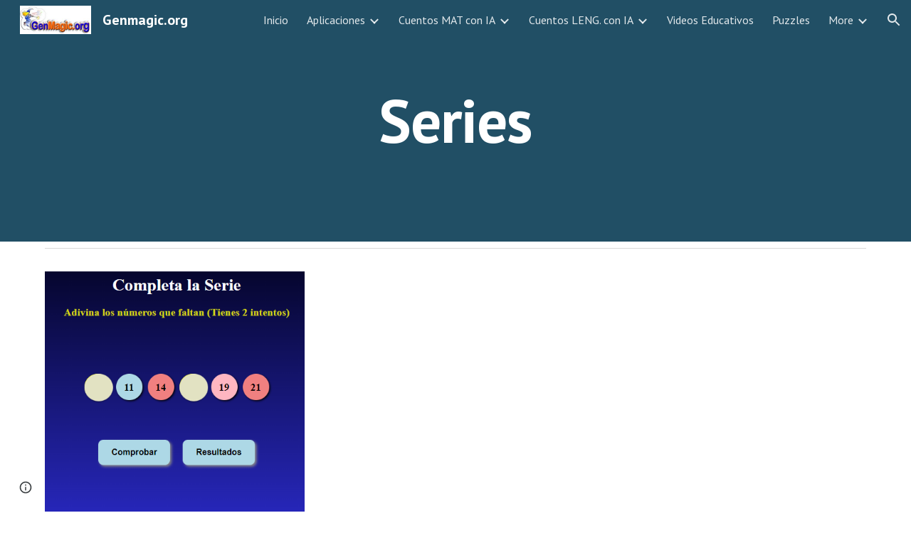

--- FILE ---
content_type: text/html; charset=utf-8
request_url: https://app.genmagic.net/aplicaciones/mates/series
body_size: 43035
content:
<!DOCTYPE html><html lang="en-US" itemscope itemtype="http://schema.org/WebPage"><head><script nonce="SdoZgC7FsM56IH83EoTi3Q">window['ppConfig'] = {productName: '6b8ce7c01e3dacd3d2c7a8cd322ff979', deleteIsEnforced:  false , sealIsEnforced:  false , heartbeatRate:  0.5 , periodicReportingRateMillis:  60000.0 , disableAllReporting:  false };(function(){'use strict';function k(a){var b=0;return function(){return b<a.length?{done:!1,value:a[b++]}:{done:!0}}}function l(a){var b=typeof Symbol!="undefined"&&Symbol.iterator&&a[Symbol.iterator];if(b)return b.call(a);if(typeof a.length=="number")return{next:k(a)};throw Error(String(a)+" is not an iterable or ArrayLike");}var m=typeof Object.defineProperties=="function"?Object.defineProperty:function(a,b,c){if(a==Array.prototype||a==Object.prototype)return a;a[b]=c.value;return a};
function n(a){a=["object"==typeof globalThis&&globalThis,a,"object"==typeof window&&window,"object"==typeof self&&self,"object"==typeof global&&global];for(var b=0;b<a.length;++b){var c=a[b];if(c&&c.Math==Math)return c}throw Error("Cannot find global object");}var p=n(this);function q(a,b){if(b)a:{var c=p;a=a.split(".");for(var d=0;d<a.length-1;d++){var e=a[d];if(!(e in c))break a;c=c[e]}a=a[a.length-1];d=c[a];b=b(d);b!=d&&b!=null&&m(c,a,{configurable:!0,writable:!0,value:b})}}
q("Object.is",function(a){return a?a:function(b,c){return b===c?b!==0||1/b===1/c:b!==b&&c!==c}});q("Array.prototype.includes",function(a){return a?a:function(b,c){var d=this;d instanceof String&&(d=String(d));var e=d.length;c=c||0;for(c<0&&(c=Math.max(c+e,0));c<e;c++){var f=d[c];if(f===b||Object.is(f,b))return!0}return!1}});
q("String.prototype.includes",function(a){return a?a:function(b,c){if(this==null)throw new TypeError("The 'this' value for String.prototype.includes must not be null or undefined");if(b instanceof RegExp)throw new TypeError("First argument to String.prototype.includes must not be a regular expression");return this.indexOf(b,c||0)!==-1}});function r(a,b,c){a("https://csp.withgoogle.com/csp/proto/"+encodeURIComponent(b),JSON.stringify(c))}function t(){var a;if((a=window.ppConfig)==null?0:a.disableAllReporting)return function(){};var b,c,d,e;return(e=(b=window)==null?void 0:(c=b.navigator)==null?void 0:(d=c.sendBeacon)==null?void 0:d.bind(navigator))!=null?e:u}function u(a,b){var c=new XMLHttpRequest;c.open("POST",a);c.send(b)}
function v(){var a=(w=Object.prototype)==null?void 0:w.__lookupGetter__("__proto__"),b=x,c=y;return function(){var d=a.call(this),e,f,g,h;r(c,b,{type:"ACCESS_GET",origin:(f=window.location.origin)!=null?f:"unknown",report:{className:(g=d==null?void 0:(e=d.constructor)==null?void 0:e.name)!=null?g:"unknown",stackTrace:(h=Error().stack)!=null?h:"unknown"}});return d}}
function z(){var a=(A=Object.prototype)==null?void 0:A.__lookupSetter__("__proto__"),b=x,c=y;return function(d){d=a.call(this,d);var e,f,g,h;r(c,b,{type:"ACCESS_SET",origin:(f=window.location.origin)!=null?f:"unknown",report:{className:(g=d==null?void 0:(e=d.constructor)==null?void 0:e.name)!=null?g:"unknown",stackTrace:(h=Error().stack)!=null?h:"unknown"}});return d}}function B(a,b){C(a.productName,b);setInterval(function(){C(a.productName,b)},a.periodicReportingRateMillis)}
var D="constructor __defineGetter__ __defineSetter__ hasOwnProperty __lookupGetter__ __lookupSetter__ isPrototypeOf propertyIsEnumerable toString valueOf __proto__ toLocaleString x_ngfn_x".split(" "),E=D.concat,F=navigator.userAgent.match(/Firefox\/([0-9]+)\./),G=(!F||F.length<2?0:Number(F[1])<75)?["toSource"]:[],H;if(G instanceof Array)H=G;else{for(var I=l(G),J,K=[];!(J=I.next()).done;)K.push(J.value);H=K}var L=E.call(D,H),M=[];
function C(a,b){for(var c=[],d=l(Object.getOwnPropertyNames(Object.prototype)),e=d.next();!e.done;e=d.next())e=e.value,L.includes(e)||M.includes(e)||c.push(e);e=Object.prototype;d=[];for(var f=0;f<c.length;f++){var g=c[f];d[f]={name:g,descriptor:Object.getOwnPropertyDescriptor(Object.prototype,g),type:typeof e[g]}}if(d.length!==0){c=l(d);for(e=c.next();!e.done;e=c.next())M.push(e.value.name);var h;r(b,a,{type:"SEAL",origin:(h=window.location.origin)!=null?h:"unknown",report:{blockers:d}})}};var N=Math.random(),O=t(),P=window.ppConfig;P&&(P.disableAllReporting||P.deleteIsEnforced&&P.sealIsEnforced||N<P.heartbeatRate&&r(O,P.productName,{origin:window.location.origin,type:"HEARTBEAT"}));var y=t(),Q=window.ppConfig;if(Q)if(Q.deleteIsEnforced)delete Object.prototype.__proto__;else if(!Q.disableAllReporting){var x=Q.productName;try{var w,A;Object.defineProperty(Object.prototype,"__proto__",{enumerable:!1,get:v(),set:z()})}catch(a){}}
(function(){var a=t(),b=window.ppConfig;b&&(b.sealIsEnforced?Object.seal(Object.prototype):b.disableAllReporting||(document.readyState!=="loading"?B(b,a):document.addEventListener("DOMContentLoaded",function(){B(b,a)})))})();}).call(this);
</script><meta charset="utf-8"><script nonce="SdoZgC7FsM56IH83EoTi3Q">var DOCS_timing={}; DOCS_timing['sl']=new Date().getTime();</script><script nonce="SdoZgC7FsM56IH83EoTi3Q">function _DumpException(e) {throw e;}</script><script data-id="_gd" nonce="SdoZgC7FsM56IH83EoTi3Q">window.WIZ_global_data = {"K1cgmc":"%.@.[null,null,null,[1,1,[1768893381,760764000],4],null,25]]","nQyAE":{}};</script><script nonce="SdoZgC7FsM56IH83EoTi3Q">_docs_flag_initialData={"atari-emtpr":false,"atari-eibrm":false,"atari-etm":false,"docs-text-usc":true,"atari-bae":false,"docs-text-etsrdpn":false,"docs-text-etsrds":false,"docs-text-endes":false,"docs-text-escpv":true,"docs-text-ecfs":false,"docs-text-eetxp":false,"docs-text-ettctvs":false,"docs-text-escoubs":false,"docs-text-escivs":false,"docs-text-escitrbs":false,"docs-text-eiosmc":false,"docs-text-etb":false,"docs-text-esbefr":false,"docs-etshc":false,"docs-text-tbcb":2.0E7,"docs-efsmsdl":false,"docs-text-etof":false,"docs-text-ehlb":false,"docs-text-dwit":false,"docs-text-elawp":false,"docs-eec":true,"docs-esff":false,"docs-idu":false,"docs-sup":"","docs-dli":false,"docs-liap":"/naLogImpressions","ilcm":{"eui":"AHKXmL255z04J0FfrAhXxDNgyIPndLH1tdqGDb9Plyhc58Xc1OTRCrV-JrLnj9VsvaCB0-XIUzgw","je":1,"sstu":1769005467342971,"si":"CPuw8vPqnJIDFctFNwgdUFoPyg","gsc":null,"ei":[5703839,5704621,5706832,5706836,5738513,5738529,5740798,5740814,5743108,5743124,5747263,5758807,5758823,5762243,5762259,5773662,5773678,5774836,5774852,5776501,5776517,5784931,5784947,5784951,5784967,14101306,14101502,14101510,14101534,49472063,49472071,49643568,49643576,49644015,49644023,49769337,49769345,49822921,49822929,49823164,49823172,49833462,49833470,49842855,49842863,49924706,49924714,50266222,50266230,50273528,50273536,50297076,50297084,50549555,50549563,50561343,50561351,50586962,50586970,70971256,70971264,71079938,71079946,71085241,71085249,71120968,71120976,71387889,71387897,71465947,71465955,71501423,71501431,71528597,71528605,71530083,71530091,71544834,71544842,71546425,71546433,71642103,71642111,71658040,71658048,71659813,71659821,71689860,71689868,71710040,71710048,71742921,71742937,71798420,71798436,71798440,71798456,71825383,71825391,71855000,71855008,71897827,71897835,71960540,71960548,94327671,94327679,94333153,94333161,94353368,94353376,94434257,94434265,94507744,94507752,94523168,94523176,94624865,94624873,94629757,94629765,94660795,94660803,94661802,94661810,94692298,94692306,94744856,94744864,94785229,94785237,94864653,94864661,94904089,94904097,94918952,94918960,95087186,95087194,95087227,95087235,95111975,95111983,95112873,95112881,95118561,95118569,95135933,95135941,95314802,95314810,95317482,95317490,99265946,99265954,99338440,99338448,99368792,99368800,99402331,99402339,99440853,99440861,99457807,99457815,101508355,101508363,101519280,101519288,101562406,101562414,101631191,101631199,101659254,101659262,101687117,101687125,101754342,101754350,101836971,101836979,101837416,101837424,101855239,101855247,101887674,101887682,101917185,101917193,101922739,101922747,101922880,101922888,101933491,101933499,102030642,102030650,102044278,102044286,102059531,102059539,102070930,102070938,102074087,102074095,102146687,102146695,102161447,102161455,102198282,102198290,102199034,102199050,102244489,102244497,102249831,102262249,102262257,102280628,102280636,102287864,102287872,102343036,102343044,102343380,102343388,102402679,102402687,102428666,102428674,102430621,102430629,102469860,102469868,102515093,102515098,102517339,102517344,102673365,102685384,102685389,102685929,102685934,102690600,102690608,102691157,102691162,102718396,102721215,102721220,102741226,102741234,102762315,102762323,102774707,102774715,102787553,102807790,102807798,102867835,102867843,102887236,102887244,102903660,102903668,102909750,102909755,102921493,102921501,102925819,102925827,102926523,102926531,102932587,102932595,102944189,102944194,102944268,102944273,102944503,102944508,102944582,102944587,102944680,102944685,102944785,102944790,102956685,102956693,102969762,102969770,102972669,102972677,102973360,102973368,102984172,102984180,102988272,102988277,103011418,103011426,103068916,103068924,103176010,103176018,103176419,103176427,103286444,103286452,103288306,103288314,103289103,103289108,103296034,103296042,103326407,103326415,103343830,103343838,103354296,103354304,103354852,103354860,103355353,103355361,103355643,103355651,104530130,104573899,104573907,104575332,104575337,104575685,104575690,104615595,104615603,104661247,104661255,104663867,104663883,104699504,104699512,104732763,104732771,104764124,104764132,104801546,104801554,104869084,104869092,104874944,104874960,104907811,104907819,104940397,104940405,104962265,104976617,104976625,104983169,104983177,105072273,105072281,105082097,105082105,105112583,105112588,105114679,105114687,105120751,105120767,105140245,105140253,105143309,105143317,105180894,105180902,105276179,105276184,105283687,105283695,105292835,105292843,105293726,105293734,105302073,105302081,105346285,105346293,105360418,105360426,105360882,105360890,105373824,105373832,105393811,105393819,105439171,105439179,115509982,115509990,115533919,115533924,115626258,115626266,115626439,115626447,115669258,115669266,115748247,115748252,115769458,115769466,115786272,115786280,115818444,115818449,115895896,115895904,115909741,115909749,115936304,115936312,115990671,115990679,115996281,115996289,116059345,116059353,116086373,116095154,116095162,116100583,116179574,116179582,116203363,116203368,116221334,116221342,116276461,116276469,116307752,116361222,116407665,116416034,116416042,116420468,116421281,116421289,116425644,116428005,116428888,116448407,116449516,116470832,116479002,116479007,116483680,116483688,116495859,116495867,116498664,116503942,116503963,116542687,116550348,116567571,116567576,116593749,116613094,116613710,116670655,116685398,116685788,116704081,116704120,116714309,116714312,116771113,116771117,116813305,116840681,116840686,116874912,116877099,116919494,116923675,116924992,117037621,117037625],"crc":0,"cvi":[]},"docs-ccdil":false,"docs-eil":true,"info_params":{},"buildLabel":"editors.sites-viewer-frontend_20260114.02_p1","docs-show_debug_info":false,"atari-jefp":"/_/view/jserror","docs-jern":"view","atari-rhpp":"/_/view","docs-ecuach":false,"docs-cclt":2033,"docs-ecci":true,"docs-esi":false,"docs-efypr":true,"docs-eyprp":true,"docs-li":"104240","docs-trgthnt":"","docs-etmhn":false,"docs-thnt":"","docs-hbt":[],"docs-hdet":["nMX17M8pQ0kLUkpsP190WPbQDRJQ","17hED8kG50kLUkpsP190TThQn3DA","BDNZR4PXx0kLUkpsP190SJtNPkYt","Etj5wJCQk0kLUkpsP190NwiL8UMa","xCLbbDUPA0kLUkpsP190XkGJiPUm","2NUkoZehW0kLUkpsP190UUNLiXW9","yuvYtd5590kLUkpsP190Qya5K4UR","ZH4rzt2uk0kLUkpsP190UDkF5Bkq","uQUQhn57A0kLUkpsP190WHoihP41","93w8zoRF70kLUkpsP190TxXbtSeV","fAPatjr1X0kLUkpsP190SaRjNRjw","T4vgqqjK70kLUkpsP190ScPehgAW","JyFR2tYWZ0kLUkpsP190Rn3HzkxT","ufXj7vmeJ0kLUkpsP190QURhvJn2","KFks7UeZ30kLUkpsP190UUMR6cvh","LcTa6EjeC0kLUkpsP190RKgvW5qi","s3UFcjGjt0kLUkpsP190Z45ftWRr","o99ewBQXy0kLUkpsP190Nq2qr6tf","PHVyy5uSS0kLUkpsP190SUsYo8gQ","yZn21akid0iSFTCbiEB0WPiGEST3","h2TtqzmQF0kLUkpsP190YPJiQt7p","MZi9vb5UC0kLUkpsP190ReUhvVjy","dSR6SPjB80kLUkpsP190Y3xHa9qA","Bz6B7VmLu0kLUkpsP190W3FeobP7","AiLoubzsd0kLUkpsP190XtYNPgYT","2J3DVQoVh0kLUkpsP190R5wShSrC","MLmbZasLS0kLUkpsP190YHf6Zjsf","S1T4ezMsZ0kLUkpsP190U6GfQUxi","LwAAPYPwi0kLUkpsP190TR4aaiFR","zZpS7TtwA0kLUkpsP190SJfhmHn8","N5u4VeWhx0iSFTCbiEB0VUTNdX6g","XM16tjwrD0iSFTCbiEB0NfzvTeuU","ybYTJk1eD0iSFTCbiEB0QV4rkzSF","TgXar1TSG0iSFTCbiEB0SsXMaKuP","JYfGDkExa0iSFTCbiEB0TTQnEDtH","2i9JBUZ3w0iSFTCbiEB0RytbUoNq","pgvTVXNKa0iSFTCbiEB0ShqmBTMR","NsVnd81bW0iSFTCbiEB0RhcXEK9M","rTQirATnb0iSFTCbiEB0W5cPcA7D","wNyww2Syr0iSFTCbiEB0Pzsbemba","DVdpfbqGj0iSFTCbiEB0RP4dMdFg","WKN3dsuG20iSFTCbiEB0NtEYhMK7","S5iPRteXX0iSFTCbiEB0YkMazE6h","6hmou1AcB0iSFTCbiEB0R9rZWXdz","wvo4NcLUj0iSFTCbiEB0Tt7mcVxE","HWuSeN2AB0iSFTCbiEB0PoBwHT2F","rMLvYG5Cd0iSFTCbiEB0VMB6o5sk","EnxXFzAMR0iSFTCbiEB0NxWnFJEU","rTcCMw3BM0mHq3jmV6o0RHeAExRK","HUYzfGVRa0mHq3jmV6o0Uxe2caXK","1XYMmM1Cu0mHq3jmV6o0Z3pEi8xm","xHhMJiXiV0mHq3jmV6o0WB8WinyM","xwSFpxEiU0mHq3jmV6o0PcnvcKmd","4MBkBg26q0mHq3jmV6o0QeKPRMpY","y5g8iW2T80mHq3jmV6o0Nr8SAj4C","W9YRKy3Lb0iSFTCbiEB0Xfs1EfPr","Ed3nhrN8D0iSFTCbiEB0RN4bJ53y","zxDKY7PC10iSFTCbiEB0UDYPJwDZ","bhEyDmbwi0mHq3jmV6o0TngCF1v2","6rKYZ6uHA0mHq3jmV6o0TeDZjgB8","71Deousgx0mHq3jmV6o0WXBQiyzi","sVEZbUAa70mHq3jmV6o0TNq1M7FF","8ZPFZT5nG0mHq3jmV6o0PJ5yoVh4","P55v8p4Lk0mHq3jmV6o0VjggjHMV","QqnZoz9ko0mHq3jmV6o0QskzBcHn","6nr31z9Wv0mERqSGkGf0VhuvAXWC","RLHeYNm410mERqSGkGf0Y817EUFK","vmx68XtfJ0mERqSGkGf0RCUBfsQr","687J7yD1q0mERqSGkGf0RVmMYHo1","qwhWQy8Zi0mERqSGkGf0W2tdypUF","wF8Sk241e0mERqSGkGf0YNtN6gpV","ijUhdx2QN0mERqSGkGf0TSD26iBJ","3iBLaMnuG0mERqSGkGf0VdY8XuLS","cFR77YEGo0iSFTCbiEB0PcMDWjX2","evUYuNCS80mERqSGkGf0Psi8j3Dw","soWncRV7C0mERqSGkGf0PZheXrWA","TvjoiCaar0mERqSGkGf0S9qS5adj","txL54xWLC0mERqSGkGf0XoEGTvCu","MP3EsW1un0mERqSGkGf0QDkfTxat","N1q4Y3fqz0mERqSGkGf0W1oPWWoc","pnKWhXiJi0mERqSGkGf0RDJejrBm","ffZmMGtYT0suK1NZr2K0QUxSzEMN","NagbcZWyB0suK1NZr2K0SJmfmJ3n","KMcLKvubv0suK1NZr2K0PLMUJ7zr","a13ejFS5i0suK1NZr2K0WzewY5tP","pZ1hXv7ve0suK1NZr2K0U5qoNhyU","pwLDucJZU0ezFcgqx310NgtmYpbV","TCKDVQ6J0Bn3gbW4AcZC0PQKypCa","Z7vabQzZ0Bn3gbW4AcZC0TfvmSab","UUNcLtsso0mERqSGkGf0Uwg2tMZa","wYCZkqoz10fBWirfAym0S1sADKbJ"],"docs-hunds":false,"docs-hae":"PROD","docs-ehn":false,"docs-epq":true,"docs-upap":"/_/view/prefs"}; _docs_flag_cek= null ; if (window['DOCS_timing']) {DOCS_timing['ifdld']=new Date().getTime();}</script><meta name="viewport" content="width=device-width, initial-scale=1"><meta http-equiv="X-UA-Compatible" content="IE=edge"><meta name="referrer" content="strict-origin-when-cross-origin"><link rel="icon" href="https://ssl.gstatic.com/atari/images/public/favicon.ico"><meta property="og:title" content="Genmagic.org - Series"><meta property="og:type" content="website"><meta property="og:url" content="https://app.genmagic.net/aplicaciones/mates/series"><meta property="og:description" content="Series de tres figuras. Especial móvil.
"><meta itemprop="name" content="Genmagic.org - Series"><meta itemprop="description" content="Series de tres figuras. Especial móvil.
"><meta itemprop="url" content="https://app.genmagic.net/aplicaciones/mates/series"><meta itemprop="thumbnailUrl" content="https://lh3.googleusercontent.com/sitesv/AAzXCkcwevtnUKM7sJt3LyYsku23NGtzMLYPKeaEUWOqA60v7t6sg56aD-ROk1WRbO4kP--OY3b8WUAEsbZjwHn9cLcAN3RP-Ozsuc2lKUQZ-FVnPxd__vr1Bq91P3WXKXAtNffGR0w62i5zueCNQJ4AexyC8BhWGOg_=w16383"><meta itemprop="image" content="https://lh3.googleusercontent.com/sitesv/AAzXCkcwevtnUKM7sJt3LyYsku23NGtzMLYPKeaEUWOqA60v7t6sg56aD-ROk1WRbO4kP--OY3b8WUAEsbZjwHn9cLcAN3RP-Ozsuc2lKUQZ-FVnPxd__vr1Bq91P3WXKXAtNffGR0w62i5zueCNQJ4AexyC8BhWGOg_=w16383"><meta itemprop="imageUrl" content="https://lh3.googleusercontent.com/sitesv/AAzXCkcwevtnUKM7sJt3LyYsku23NGtzMLYPKeaEUWOqA60v7t6sg56aD-ROk1WRbO4kP--OY3b8WUAEsbZjwHn9cLcAN3RP-Ozsuc2lKUQZ-FVnPxd__vr1Bq91P3WXKXAtNffGR0w62i5zueCNQJ4AexyC8BhWGOg_=w16383"><meta property="og:image" content="https://lh3.googleusercontent.com/sitesv/AAzXCkcwevtnUKM7sJt3LyYsku23NGtzMLYPKeaEUWOqA60v7t6sg56aD-ROk1WRbO4kP--OY3b8WUAEsbZjwHn9cLcAN3RP-Ozsuc2lKUQZ-FVnPxd__vr1Bq91P3WXKXAtNffGR0w62i5zueCNQJ4AexyC8BhWGOg_=w16383"><link href="https://fonts.googleapis.com/css?family=PT%20Sans%3A400%2C700%7CMerriweather%3A400%2C700&display=swap" rel="stylesheet" nonce="tVnPd7gVDtg-8AxHTXARig"><link href="https://fonts.googleapis.com/css?family=Google+Sans:400,500|Roboto:300,400,500,700|Source+Code+Pro:400,700&display=swap" rel="stylesheet" nonce="tVnPd7gVDtg-8AxHTXARig"><script nonce="SdoZgC7FsM56IH83EoTi3Q">(function() {var img = new Image().src = "https://ssl.gstatic.com/atari/images/results-not-loaded.svg";})();</script><link rel="stylesheet" href="https://www.gstatic.com/_/atari/_/ss/k=atari.vw.Hpg2sQ3DI80.L.W.O/am=AAgGIA/d=1/rs=AGEqA5l3_gprl5grjPKjkldjAvAq782G3w" data-id="_cl" nonce="tVnPd7gVDtg-8AxHTXARig"><script nonce="SdoZgC7FsM56IH83EoTi3Q"></script><title>Genmagic.org - Series</title><style jsname="ptDGoc" nonce="tVnPd7gVDtg-8AxHTXARig">.M63kCb{background-color: rgba(255,255,255,1);}.OUGEr{color: rgba(33,33,33,1);}.duRjpb .OUGEr{color: rgba(34,110,147,1);}.JYVBee .OUGEr{color: rgba(34,110,147,1);}.OmQG5e .OUGEr{color: rgba(33,33,33,1);}.iwQgFb{background-color: rgba(0,0,0,0.150000006);}.ySLm4c{font-family: Merriweather, serif;}.CbiMKe{background-color: rgba(30,108,147,1);}.qeLZfd .zfr3Q{color: rgba(33,33,33,1);}.qeLZfd .qnVSj{color: rgba(33,33,33,1);}.qeLZfd .Glwbz{color: rgba(33,33,33,1);}.qeLZfd .duRjpb{color: rgba(34,110,147,1);}.qeLZfd .qLrapd{color: rgba(34,110,147,1);}.qeLZfd .JYVBee{color: rgba(34,110,147,1);}.qeLZfd .aHM7ed{color: rgba(34,110,147,1);}.qeLZfd .OmQG5e{color: rgba(33,33,33,1);}.qeLZfd .NHD4Gf{color: rgba(33,33,33,1);}.qeLZfd .aw5Odc{color: rgba(0,101,128,1);}.qeLZfd .dhtgD:hover{color: rgba(0,0,0,1);}.qeLZfd .dhtgD:visited{color: rgba(0,101,128,1);}.qeLZfd .iwQgFb{background-color: rgba(0,0,0,0.150000006);}.qeLZfd .OUGEr{color: rgba(33,33,33,1);}.qeLZfd .duRjpb .OUGEr{color: rgba(34,110,147,1);}.qeLZfd .JYVBee .OUGEr{color: rgba(34,110,147,1);}.qeLZfd .OmQG5e .OUGEr{color: rgba(33,33,33,1);}.qeLZfd:before{background-color: rgba(242,242,242,1); display: block;}.lQAHbd .zfr3Q{color: rgba(255,255,255,1);}.lQAHbd .qnVSj{color: rgba(255,255,255,1);}.lQAHbd .Glwbz{color: rgba(255,255,255,1);}.lQAHbd .duRjpb{color: rgba(255,255,255,1);}.lQAHbd .qLrapd{color: rgba(255,255,255,1);}.lQAHbd .JYVBee{color: rgba(255,255,255,1);}.lQAHbd .aHM7ed{color: rgba(255,255,255,1);}.lQAHbd .OmQG5e{color: rgba(255,255,255,1);}.lQAHbd .NHD4Gf{color: rgba(255,255,255,1);}.lQAHbd .aw5Odc{color: rgba(255,255,255,1);}.lQAHbd .dhtgD:hover{color: rgba(255,255,255,1);}.lQAHbd .dhtgD:visited{color: rgba(255,255,255,1);}.lQAHbd .iwQgFb{background-color: rgba(255,255,255,0.150000006);}.lQAHbd .OUGEr{color: rgba(255,255,255,1);}.lQAHbd .duRjpb .OUGEr{color: rgba(255,255,255,1);}.lQAHbd .JYVBee .OUGEr{color: rgba(255,255,255,1);}.lQAHbd .OmQG5e .OUGEr{color: rgba(255,255,255,1);}.lQAHbd .CbiMKe{background-color: rgba(255,255,255,1);}.lQAHbd:before{background-color: rgba(30,108,147,1); display: block;}.cJgDec .zfr3Q{color: rgba(255,255,255,1);}.cJgDec .zfr3Q .OUGEr{color: rgba(255,255,255,1);}.cJgDec .qnVSj{color: rgba(255,255,255,1);}.cJgDec .Glwbz{color: rgba(255,255,255,1);}.cJgDec .qLrapd{color: rgba(255,255,255,1);}.cJgDec .aHM7ed{color: rgba(255,255,255,1);}.cJgDec .NHD4Gf{color: rgba(255,255,255,1);}.cJgDec .IFuOkc:before{background-color: rgba(33,33,33,1); opacity: 0; display: block;}.O13XJf{height: 340px; padding-bottom: 60px; padding-top: 60px;}.O13XJf .IFuOkc{background-color: rgba(34,110,147,1); background-image: url(https://ssl.gstatic.com/atari/images/simple-header-blended-small.png);}.O13XJf .IFuOkc:before{background-color: rgba(33,33,33,1); opacity: 0.4; display: block;}.O13XJf .zfr3Q{color: rgba(255,255,255,1);}.O13XJf .qnVSj{color: rgba(255,255,255,1);}.O13XJf .Glwbz{color: rgba(255,255,255,1);}.O13XJf .duRjpb{color: rgba(255,255,255,1);}.O13XJf .qLrapd{color: rgba(255,255,255,1);}.O13XJf .JYVBee{color: rgba(255,255,255,1);}.O13XJf .aHM7ed{color: rgba(255,255,255,1);}.O13XJf .OmQG5e{color: rgba(255,255,255,1);}.O13XJf .NHD4Gf{color: rgba(255,255,255,1);}.tpmmCb .zfr3Q{color: rgba(33,33,33,1);}.tpmmCb .zfr3Q .OUGEr{color: rgba(33,33,33,1);}.tpmmCb .qnVSj{color: rgba(33,33,33,1);}.tpmmCb .Glwbz{color: rgba(33,33,33,1);}.tpmmCb .qLrapd{color: rgba(33,33,33,1);}.tpmmCb .aHM7ed{color: rgba(33,33,33,1);}.tpmmCb .NHD4Gf{color: rgba(33,33,33,1);}.tpmmCb .IFuOkc:before{background-color: rgba(255,255,255,1); display: block;}.tpmmCb .Wew9ke{fill: rgba(33,33,33,1);}.aw5Odc{color: rgba(0,101,128,1);}.dhtgD:hover{color: rgba(0,122,147,1);}.dhtgD:active{color: rgba(0,122,147,1);}.dhtgD:visited{color: rgba(0,101,128,1);}.Zjiec{color: rgba(255,255,255,1); font-family: 'PT Sans', sans-serif; font-size: 19pt; font-weight: 700; letter-spacing: 1px; line-height: 1.3; padding-bottom: 62.5px; padding-left: 48px; padding-right: 36px; padding-top: 11.5px;}.XMyrgf{margin-top: 0px; margin-left: 48px; margin-bottom: 24px; margin-right: 24px;}.TlfmSc{color: rgba(255,255,255,1); font-family: 'PT Sans', sans-serif; font-size: 15pt; font-weight: 700; line-height: 1.333;}.Mz8gvb{color: rgba(255,255,255,1);}.zDUgLc{background-color: rgba(33,33,33,1);}.QTKDff.chg4Jd:focus{background-color: rgba(255,255,255,0.1199999973);}.YTv4We{color: rgba(178,178,178,1);}.YTv4We:hover:before{background-color: rgba(255,255,255,0.1199999973); display: block;}.YTv4We.chg4Jd:focus:before{border-color: rgba(255,255,255,0.3600000143); display: block;}.eWDljc{background-color: rgba(33,33,33,1);}.eWDljc .hDrhEe{padding-left: 8px;}.ZXW7w{color: rgba(255,255,255,1); opacity: 0.6;}.PsKE7e{color: rgba(255,255,255,1); font-family: 'PT Sans', sans-serif; font-size: 12pt; font-weight: 400;}.lhZOrc{color: rgba(73,170,212,1);}.hDrhEe:hover{color: rgba(73,170,212,1);}.M9vuGd{color: rgba(73,170,212,1); font-weight: 700;}.jgXgSe:hover{color: rgba(73,170,212,1);}.j10yRb:hover{color: rgba(0,188,212,1);}.j10yRb.chg4Jd:focus:before{border-color: rgba(255,255,255,0.3600000143); display: block;}.tCHXDc{color: rgba(255,255,255,1);}.iWs3gf.chg4Jd:focus{background-color: rgba(255,255,255,0.1199999973);}.wgxiMe{background-color: rgba(33,33,33,1);}.fOU46b .TlfmSc{color: rgba(255,255,255,1);}.fOU46b .KJll8d{background-color: rgba(255,255,255,1);}.fOU46b .Mz8gvb{color: rgba(255,255,255,1);}.fOU46b .Mz8gvb.chg4Jd:focus:before{border-color: rgba(255,255,255,1); display: block;}.fOU46b .qV4dIc{color: rgba(255,255,255,0.8700000048);}.fOU46b .jgXgSe:hover{color: rgba(255,255,255,1);}.fOU46b .M9vuGd{color: rgba(255,255,255,1);}.fOU46b .tCHXDc{color: rgba(255,255,255,0.8700000048);}.fOU46b .iWs3gf.chg4Jd:focus{background-color: rgba(255,255,255,0.1199999973);}.fOU46b .G8QRnc .Mz8gvb{color: rgba(0,0,0,0.8000000119);}.fOU46b .G8QRnc .Mz8gvb.chg4Jd:focus:before{border-color: rgba(0,0,0,0.8000000119); display: block;}.fOU46b .G8QRnc .ZXW7w{color: rgba(0,0,0,0.8000000119);}.fOU46b .G8QRnc .TlfmSc{color: rgba(0,0,0,0.8000000119);}.fOU46b .G8QRnc .KJll8d{background-color: rgba(0,0,0,0.8000000119);}.fOU46b .G8QRnc .qV4dIc{color: rgba(0,0,0,0.6399999857);}.fOU46b .G8QRnc .jgXgSe:hover{color: rgba(0,0,0,0.8199999928);}.fOU46b .G8QRnc .M9vuGd{color: rgba(0,0,0,0.8199999928);}.fOU46b .G8QRnc .tCHXDc{color: rgba(0,0,0,0.6399999857);}.fOU46b .G8QRnc .iWs3gf.chg4Jd:focus{background-color: rgba(0,0,0,0.1199999973);}.fOU46b .usN8rf .Mz8gvb{color: rgba(0,0,0,0.8000000119);}.fOU46b .usN8rf .Mz8gvb.chg4Jd:focus:before{border-color: rgba(0,0,0,0.8000000119); display: block;}.fOU46b .usN8rf .ZXW7w{color: rgba(0,0,0,0.8000000119);}.fOU46b .usN8rf .TlfmSc{color: rgba(0,0,0,0.8000000119);}.fOU46b .usN8rf .KJll8d{background-color: rgba(0,0,0,0.8000000119);}.fOU46b .usN8rf .qV4dIc{color: rgba(0,0,0,0.6399999857);}.fOU46b .usN8rf .jgXgSe:hover{color: rgba(0,0,0,0.8199999928);}.fOU46b .usN8rf .M9vuGd{color: rgba(0,0,0,0.8199999928);}.fOU46b .usN8rf .tCHXDc{color: rgba(0,0,0,0.6399999857);}.fOU46b .usN8rf .iWs3gf.chg4Jd:focus{background-color: rgba(0,0,0,0.1199999973);}.fOU46b .aCIEDd .qV4dIc{color: rgba(33,33,33,1);}.fOU46b .aCIEDd .TlfmSc{color: rgba(33,33,33,1);}.fOU46b .aCIEDd .KJll8d{background-color: rgba(33,33,33,1);}.fOU46b .aCIEDd .ZXW7w{color: rgba(33,33,33,1);}.fOU46b .aCIEDd .jgXgSe:hover{color: rgba(33,33,33,1); opacity: 0.82;}.fOU46b .aCIEDd .Mz8gvb{color: rgba(33,33,33,1);}.fOU46b .aCIEDd .tCHXDc{color: rgba(33,33,33,1);}.fOU46b .aCIEDd .iWs3gf.chg4Jd:focus{background-color: rgba(33,33,33,0.1199999973);}.fOU46b .a3ETed .qV4dIc{color: rgba(255,255,255,1);}.fOU46b .a3ETed .TlfmSc{color: rgba(255,255,255,1);}.fOU46b .a3ETed .KJll8d{background-color: rgba(255,255,255,1);}.fOU46b .a3ETed .ZXW7w{color: rgba(255,255,255,1);}.fOU46b .a3ETed .jgXgSe:hover{color: rgba(255,255,255,1); opacity: 0.82;}.fOU46b .a3ETed .Mz8gvb{color: rgba(255,255,255,1);}.fOU46b .a3ETed .tCHXDc{color: rgba(255,255,255,1);}.fOU46b .a3ETed .iWs3gf.chg4Jd:focus{background-color: rgba(255,255,255,0.1199999973);}@media only screen and (min-width: 1280px){.XeSM4.b2Iqye.fOU46b .LBrwzc .tCHXDc{color: rgba(255,255,255,0.8700000048);}}.XeSM4.b2Iqye.fOU46b .LBrwzc .iWs3gf.chg4Jd:focus{background-color: rgba(255,255,255,0.1199999973);}@media only screen and (min-width: 1280px){.KuNac.b2Iqye.fOU46b .tCHXDc{color: rgba(0,0,0,0.6399999857);}}.KuNac.b2Iqye.fOU46b .iWs3gf.chg4Jd:focus{background-color: rgba(0,0,0,0.1199999973);}.fOU46b .zDUgLc{opacity: 0;}.LBrwzc .ZXW7w{color: rgba(0,0,0,1);}.LBrwzc .KJll8d{background-color: rgba(0,0,0,1);}.GBy4H .ZXW7w{color: rgba(255,255,255,1);}.GBy4H .KJll8d{background-color: rgba(255,255,255,1);}.eBSUbc{background-color: rgba(33,33,33,1); color: rgba(0,188,212,0.6999999881);}.BFDQOb:hover{color: rgba(73,170,212,1);}.ImnMyf{background-color: rgba(255,255,255,1); color: rgba(33,33,33,1);}.Vs12Bd{background-color: rgba(242,242,242,1); color: rgba(33,33,33,1);}.S5d9Rd{background-color: rgba(30,108,147,1); color: rgba(255,255,255,1);}.zfr3Q{color: rgba(33,33,33,1); font-family: Merriweather, serif; font-size: 11pt; font-weight: 400; line-height: 1.6667; margin-top: 12px;}.qnVSj{color: rgba(33,33,33,1);}.Glwbz{color: rgba(33,33,33,1);}.duRjpb{color: rgba(34,110,147,1); font-family: 'PT Sans', sans-serif; font-size: 34pt; font-weight: 700; letter-spacing: -0.5px; line-height: 1.2; margin-top: 30px;}.Ap4VC{margin-bottom: -30px;}.qLrapd{color: rgba(34,110,147,1);}.JYVBee{color: rgba(34,110,147,1); font-family: 'PT Sans', sans-serif; font-size: 19pt; font-weight: 700; line-height: 1.4; margin-top: 20px;}.CobnVe{margin-bottom: -20px;}.aHM7ed{color: rgba(34,110,147,1);}.OmQG5e{color: rgba(33,33,33,1); font-family: 'PT Sans', sans-serif; font-size: 15pt; font-style: normal; font-weight: 700; line-height: 1.25; margin-top: 16px;}.GV3q8e{margin-bottom: -16px;}.NHD4Gf{color: rgba(33,33,33,1);}.LB7kq .duRjpb{font-size: 64pt; letter-spacing: -1px; line-height: 1; margin-top: 40px;}.LB7kq .JYVBee{font-size: 25pt; font-weight: 400; line-height: 1.1; margin-top: 25px;}@media only screen and (max-width: 479px){.LB7kq .duRjpb{font-size: 40pt;}}@media only screen and (min-width: 480px) and (max-width: 767px){.LB7kq .duRjpb{font-size: 53pt;}}@media only screen and (max-width: 479px){.LB7kq .JYVBee{font-size: 19pt;}}@media only screen and (min-width: 480px) and (max-width: 767px){.LB7kq .JYVBee{font-size: 22pt;}}.O13XJf{height: 340px; padding-bottom: 60px; padding-top: 60px;}@media only screen and (min-width: 480px) and (max-width: 767px){.O13XJf{height: 280px; padding-bottom: 40px; padding-top: 40px;}}@media only screen and (max-width: 479px){.O13XJf{height: 250px; padding-bottom: 30px; padding-top: 30px;}}.SBrW1{height: 520px;}@media only screen and (min-width: 480px) and (max-width: 767px){.SBrW1{height: 520px;}}@media only screen and (max-width: 479px){.SBrW1{height: 400px;}}.Wew9ke{fill: rgba(255,255,255,1);}.gk8rDe{height: 180px; padding-bottom: 32px; padding-top: 60px;}.gk8rDe .zfr3Q{color: rgba(0,0,0,1);}.gk8rDe .duRjpb{color: rgba(34,110,147,1); font-size: 45pt; line-height: 1.1;}.gk8rDe .qLrapd{color: rgba(34,110,147,1);}.gk8rDe .JYVBee{color: rgba(34,110,147,1); font-size: 27pt; line-height: 1.35; margin-top: 15px;}.gk8rDe .aHM7ed{color: rgba(34,110,147,1);}.gk8rDe .OmQG5e{color: rgba(33,33,33,1);}.gk8rDe .NHD4Gf{color: rgba(33,33,33,1);}@media only screen and (max-width: 479px){.gk8rDe .duRjpb{font-size: 30pt;}}@media only screen and (min-width: 480px) and (max-width: 767px){.gk8rDe .duRjpb{font-size: 38pt;}}@media only screen and (max-width: 479px){.gk8rDe .JYVBee{font-size: 20pt;}}@media only screen and (min-width: 480px) and (max-width: 767px){.gk8rDe .JYVBee{font-size: 24pt;}}@media only screen and (min-width: 480px) and (max-width: 767px){.gk8rDe{padding-top: 45px;}}@media only screen and (max-width: 479px){.gk8rDe{padding-bottom: 0px; padding-top: 30px;}}.dhtgD{text-decoration: underline;}.JzO0Vc{background-color: rgba(33,33,33,1); font-family: Lato, sans-serif; width: 250px;}@media only screen and (min-width: 1280px){.JzO0Vc{padding-top: 48.5px;}}.TlfmSc{font-family: 'PT Sans', sans-serif; font-size: 15pt; font-weight: 700; line-height: 1.333;}.PsKE7e{font-family: 'PT Sans', sans-serif; font-size: 12pt;}.IKA38e{line-height: 1.21;}.hDrhEe{padding-bottom: 11.5px; padding-top: 11.5px;}.zDUgLc{opacity: 1;}.QmpIrf{background-color: rgba(30,108,147,1); border-color: rgba(255,255,255,1); color: rgba(255,255,255,1); font-family: Merriweather, serif; font-size: 11pt; line-height: normal;}.xkUom{border-color: rgba(30,108,147,1); color: rgba(30,108,147,1); font-family: Merriweather, serif; font-size: 11pt; line-height: normal;}.xkUom:hover{background-color: rgba(30,108,147,0.1000000015);}.KjwKmc{color: rgba(30,108,147,1); font-family: Merriweather, serif; font-size: 11pt; line-height: normal; line-height: normal;}.KjwKmc:hover{background-color: rgba(30,108,147,0.1000000015);}.lQAHbd .QmpIrf{background-color: rgba(255,255,255,1); border-color: rgba(34,110,147,1); color: rgba(34,110,147,1); font-family: Merriweather, serif; font-size: 11pt; line-height: normal;}.lQAHbd .xkUom{border-color: rgba(242,242,242,1); color: rgba(242,242,242,1); font-family: Merriweather, serif; font-size: 11pt; line-height: normal;}.lQAHbd .xkUom:hover{background-color: rgba(255,255,255,0.1000000015);}.lQAHbd .KjwKmc{color: rgba(242,242,242,1); font-family: Merriweather, serif; font-size: 11pt; line-height: normal;}.lQAHbd .KjwKmc:hover{background-color: rgba(255,255,255,0.1000000015);}.lQAHbd .Mt0nFe{border-color: rgba(255,255,255,0.200000003);}.cJgDec .QmpIrf{background-color: rgba(255,255,255,1); border-color: rgba(34,110,147,1); color: rgba(34,110,147,1); font-family: Merriweather, serif; font-size: 11pt; line-height: normal;}.cJgDec .xkUom{border-color: rgba(242,242,242,1); color: rgba(242,242,242,1); font-family: Merriweather, serif; font-size: 11pt; line-height: normal;}.cJgDec .xkUom:hover{background-color: rgba(255,255,255,0.1000000015);}.cJgDec .KjwKmc{color: rgba(242,242,242,1); font-family: Merriweather, serif; font-size: 11pt; line-height: normal;}.cJgDec .KjwKmc:hover{background-color: rgba(255,255,255,0.1000000015);}.tpmmCb .QmpIrf{background-color: rgba(255,255,255,1); border-color: rgba(34,110,147,1); color: rgba(34,110,147,1); font-family: Merriweather, serif; font-size: 11pt; line-height: normal;}.tpmmCb .xkUom{border-color: rgba(30,108,147,1); color: rgba(30,108,147,1); font-family: Merriweather, serif; font-size: 11pt; line-height: normal;}.tpmmCb .xkUom:hover{background-color: rgba(30,108,147,0.1000000015);}.tpmmCb .KjwKmc{color: rgba(30,108,147,1); font-family: Merriweather, serif; font-size: 11pt; line-height: normal;}.tpmmCb .KjwKmc:hover{background-color: rgba(30,108,147,0.1000000015);}.gk8rDe .QmpIrf{background-color: rgba(30,108,147,1); border-color: rgba(255,255,255,1); color: rgba(255,255,255,1); font-family: Merriweather, serif; font-size: 11pt; line-height: normal;}.gk8rDe .xkUom{border-color: rgba(30,108,147,1); color: rgba(30,108,147,1); font-family: Merriweather, serif; font-size: 11pt; line-height: normal;}.gk8rDe .xkUom:hover{background-color: rgba(30,108,147,0.1000000015);}.gk8rDe .KjwKmc{color: rgba(30,108,147,1); font-family: Merriweather, serif; font-size: 11pt; line-height: normal;}.gk8rDe .KjwKmc:hover{background-color: rgba(30,108,147,0.1000000015);}.O13XJf .QmpIrf{background-color: rgba(255,255,255,1); border-color: rgba(34,110,147,1); color: rgba(34,110,147,1); font-family: Merriweather, serif; font-size: 11pt; line-height: normal;}.O13XJf .xkUom{border-color: rgba(242,242,242,1); color: rgba(242,242,242,1); font-family: Merriweather, serif; font-size: 11pt; line-height: normal;}.O13XJf .xkUom:hover{background-color: rgba(255,255,255,0.1000000015);}.O13XJf .KjwKmc{color: rgba(242,242,242,1); font-family: Merriweather, serif; font-size: 11pt; line-height: normal;}.O13XJf .KjwKmc:hover{background-color: rgba(255,255,255,0.1000000015);}.Y4CpGd{font-family: Merriweather, serif; font-size: 11pt;}.CMArNe{background-color: rgba(242,242,242,1);}.LBrwzc .TlfmSc{color: rgba(0,0,0,0.8000000119);}.LBrwzc .YTv4We{color: rgba(0,0,0,0.6399999857);}.LBrwzc .YTv4We.chg4Jd:focus:before{border-color: rgba(0,0,0,0.6399999857); display: block;}.LBrwzc .Mz8gvb{color: rgba(0,0,0,0.6399999857);}.LBrwzc .tCHXDc{color: rgba(0,0,0,0.6399999857);}.LBrwzc .iWs3gf.chg4Jd:focus{background-color: rgba(0,0,0,0.1199999973);}.LBrwzc .wgxiMe{background-color: rgba(255,255,255,1);}.LBrwzc .qV4dIc{color: rgba(0,0,0,0.6399999857);}.LBrwzc .M9vuGd{color: rgba(0,0,0,0.8000000119); font-weight: bold;}.LBrwzc .Zjiec{color: rgba(0,0,0,0.8000000119);}.LBrwzc .IKA38e{color: rgba(0,0,0,0.6399999857);}.LBrwzc .lhZOrc.IKA38e{color: rgba(0,0,0,0.8000000119); font-weight: bold;}.LBrwzc .j10yRb:hover{color: rgba(0,0,0,0.8000000119);}.LBrwzc .eBSUbc{color: rgba(0,0,0,0.8000000119);}.LBrwzc .hDrhEe:hover{color: rgba(0,0,0,0.8000000119);}.LBrwzc .jgXgSe:hover{color: rgba(0,0,0,0.8000000119);}.LBrwzc .M9vuGd:hover{color: rgba(0,0,0,0.8000000119);}.LBrwzc .zDUgLc{border-bottom-color: rgba(204,204,204,1); border-bottom-width: 1px; border-bottom-style: solid;}.fOU46b .LBrwzc .M9vuGd{color: rgba(0,0,0,0.8000000119);}.fOU46b .LBrwzc .jgXgSe:hover{color: rgba(0,0,0,0.8000000119);}.fOU46b .LBrwzc .zDUgLc{opacity: 1; border-bottom-style: none;}.fOU46b .LBrwzc .tCHXDc{color: rgba(0,0,0,0.6399999857);}.fOU46b .LBrwzc .iWs3gf.chg4Jd:focus{background-color: rgba(0,0,0,0.1199999973);}.fOU46b .GBy4H .M9vuGd{color: rgba(255,255,255,1);}.fOU46b .GBy4H .jgXgSe:hover{color: rgba(255,255,255,1);}.fOU46b .GBy4H .zDUgLc{opacity: 1;}.fOU46b .GBy4H .tCHXDc{color: rgba(255,255,255,0.8700000048);}.fOU46b .GBy4H .iWs3gf.chg4Jd:focus{background-color: rgba(255,255,255,0.1199999973);}.XeSM4.G9Qloe.fOU46b .LBrwzc .tCHXDc{color: rgba(0,0,0,0.6399999857);}.XeSM4.G9Qloe.fOU46b .LBrwzc .iWs3gf.chg4Jd:focus{background-color: rgba(0,0,0,0.1199999973);}.GBy4H .lhZOrc.IKA38e{color: rgba(255,255,255,1);}.GBy4H .eBSUbc{color: rgba(255,255,255,0.8700000048);}.GBy4H .hDrhEe:hover{color: rgba(255,255,255,1);}.GBy4H .j10yRb:hover{color: rgba(255,255,255,1);}.GBy4H .YTv4We{color: rgba(255,255,255,1);}.GBy4H .YTv4We.chg4Jd:focus:before{border-color: rgba(255,255,255,1); display: block;}.GBy4H .tCHXDc{color: rgba(255,255,255,0.8700000048);}.GBy4H .iWs3gf.chg4Jd:focus{background-color: rgba(255,255,255,0.1199999973);}.GBy4H .jgXgSe:hover{color: rgba(255,255,255,1);}.GBy4H .jgXgSe:hover{color: rgba(255,255,255,1);}.GBy4H .M9vuGd{color: rgba(255,255,255,1);}.GBy4H .M9vuGd:hover{color: rgba(255,255,255,1);}.QcmuFb{padding-left: 20px;}.vDPrib{padding-left: 40px;}.TBDXjd{padding-left: 60px;}.bYeK8e{padding-left: 80px;}.CuqSDe{padding-left: 100px;}.Havqpe{padding-left: 120px;}.JvDrRe{padding-left: 140px;}.o5lrIf{padding-left: 160px;}.yOJW7c{padding-left: 180px;}.rB8cye{padding-left: 200px;}.RuayVd{padding-right: 20px;}.YzcKX{padding-right: 40px;}.reTV0b{padding-right: 60px;}.vSYeUc{padding-right: 80px;}.PxtZIe{padding-right: 100px;}.ahQMed{padding-right: 120px;}.rzhcXb{padding-right: 140px;}.PBhj0b{padding-right: 160px;}.TlN46c{padding-right: 180px;}.GEdNnc{padding-right: 200px;}.TMjjoe{font-family: 'PT Sans', sans-serif; font-size: 9pt; line-height: 1.2; margin-top: 0px;}@media only screen and (min-width: 1280px){.yxgWrb{margin-left: 250px;}}@media only screen and (max-width: 479px){.Zjiec{font-size: 15pt;}}@media only screen and (min-width: 480px) and (max-width: 767px){.Zjiec{font-size: 17pt;}}@media only screen and (max-width: 479px){.TlfmSc{font-size: 13pt;}}@media only screen and (min-width: 480px) and (max-width: 767px){.TlfmSc{font-size: 14pt;}}@media only screen and (max-width: 479px){.PsKE7e{font-size: 12pt;}}@media only screen and (min-width: 480px) and (max-width: 767px){.PsKE7e{font-size: 12pt;}}@media only screen and (max-width: 479px){.duRjpb{font-size: 24pt;}}@media only screen and (min-width: 480px) and (max-width: 767px){.duRjpb{font-size: 29pt;}}@media only screen and (max-width: 479px){.JYVBee{font-size: 15pt;}}@media only screen and (min-width: 480px) and (max-width: 767px){.JYVBee{font-size: 17pt;}}@media only screen and (max-width: 479px){.OmQG5e{font-size: 13pt;}}@media only screen and (min-width: 480px) and (max-width: 767px){.OmQG5e{font-size: 14pt;}}@media only screen and (max-width: 479px){.TlfmSc{font-size: 13pt;}}@media only screen and (min-width: 480px) and (max-width: 767px){.TlfmSc{font-size: 14pt;}}@media only screen and (max-width: 479px){.PsKE7e{font-size: 12pt;}}@media only screen and (min-width: 480px) and (max-width: 767px){.PsKE7e{font-size: 12pt;}}@media only screen and (max-width: 479px){.TMjjoe{font-size: 9pt;}}@media only screen and (min-width: 480px) and (max-width: 767px){.TMjjoe{font-size: 9pt;}}</style><script nonce="SdoZgC7FsM56IH83EoTi3Q">_at_config = [null,"AIzaSyChg3MFqzdi1P5J-YvEyakkSA1yU7HRcDI","897606708560-a63d8ia0t9dhtpdt4i3djab2m42see7o.apps.googleusercontent.com",null,null,null,null,null,null,null,null,null,null,null,"SITES_%s",null,null,null,null,null,null,null,null,null,["AHKXmL255z04J0FfrAhXxDNgyIPndLH1tdqGDb9Plyhc58Xc1OTRCrV-JrLnj9VsvaCB0-XIUzgw",1,"CPuw8vPqnJIDFctFNwgdUFoPyg",1769005467342971,[5703839,5704621,5706832,5706836,5738513,5738529,5740798,5740814,5743108,5743124,5747263,5758807,5758823,5762243,5762259,5773662,5773678,5774836,5774852,5776501,5776517,5784931,5784947,5784951,5784967,14101306,14101502,14101510,14101534,49472063,49472071,49643568,49643576,49644015,49644023,49769337,49769345,49822921,49822929,49823164,49823172,49833462,49833470,49842855,49842863,49924706,49924714,50266222,50266230,50273528,50273536,50297076,50297084,50549555,50549563,50561343,50561351,50586962,50586970,70971256,70971264,71079938,71079946,71085241,71085249,71120968,71120976,71387889,71387897,71465947,71465955,71501423,71501431,71528597,71528605,71530083,71530091,71544834,71544842,71546425,71546433,71642103,71642111,71658040,71658048,71659813,71659821,71689860,71689868,71710040,71710048,71742921,71742937,71798420,71798436,71798440,71798456,71825383,71825391,71855000,71855008,71897827,71897835,71960540,71960548,94327671,94327679,94333153,94333161,94353368,94353376,94434257,94434265,94507744,94507752,94523168,94523176,94624865,94624873,94629757,94629765,94660795,94660803,94661802,94661810,94692298,94692306,94744856,94744864,94785229,94785237,94864653,94864661,94904089,94904097,94918952,94918960,95087186,95087194,95087227,95087235,95111975,95111983,95112873,95112881,95118561,95118569,95135933,95135941,95314802,95314810,95317482,95317490,99265946,99265954,99338440,99338448,99368792,99368800,99402331,99402339,99440853,99440861,99457807,99457815,101508355,101508363,101519280,101519288,101562406,101562414,101631191,101631199,101659254,101659262,101687117,101687125,101754342,101754350,101836971,101836979,101837416,101837424,101855239,101855247,101887674,101887682,101917185,101917193,101922739,101922747,101922880,101922888,101933491,101933499,102030642,102030650,102044278,102044286,102059531,102059539,102070930,102070938,102074087,102074095,102146687,102146695,102161447,102161455,102198282,102198290,102199034,102199050,102244489,102244497,102249831,102262249,102262257,102280628,102280636,102287864,102287872,102343036,102343044,102343380,102343388,102402679,102402687,102428666,102428674,102430621,102430629,102469860,102469868,102515093,102515098,102517339,102517344,102673365,102685384,102685389,102685929,102685934,102690600,102690608,102691157,102691162,102718396,102721215,102721220,102741226,102741234,102762315,102762323,102774707,102774715,102787553,102807790,102807798,102867835,102867843,102887236,102887244,102903660,102903668,102909750,102909755,102921493,102921501,102925819,102925827,102926523,102926531,102932587,102932595,102944189,102944194,102944268,102944273,102944503,102944508,102944582,102944587,102944680,102944685,102944785,102944790,102956685,102956693,102969762,102969770,102972669,102972677,102973360,102973368,102984172,102984180,102988272,102988277,103011418,103011426,103068916,103068924,103176010,103176018,103176419,103176427,103286444,103286452,103288306,103288314,103289103,103289108,103296034,103296042,103326407,103326415,103343830,103343838,103354296,103354304,103354852,103354860,103355353,103355361,103355643,103355651,104530130,104573899,104573907,104575332,104575337,104575685,104575690,104615595,104615603,104661247,104661255,104663867,104663883,104699504,104699512,104732763,104732771,104764124,104764132,104801546,104801554,104869084,104869092,104874944,104874960,104907811,104907819,104940397,104940405,104962265,104976617,104976625,104983169,104983177,105072273,105072281,105082097,105082105,105112583,105112588,105114679,105114687,105120751,105120767,105140245,105140253,105143309,105143317,105180894,105180902,105276179,105276184,105283687,105283695,105292835,105292843,105293726,105293734,105302073,105302081,105346285,105346293,105360418,105360426,105360882,105360890,105373824,105373832,105393811,105393819,105439171,105439179,115509982,115509990,115533919,115533924,115626258,115626266,115626439,115626447,115669258,115669266,115748247,115748252,115769458,115769466,115786272,115786280,115818444,115818449,115895896,115895904,115909741,115909749,115936304,115936312,115990671,115990679,115996281,115996289,116059345,116059353,116086373,116095154,116095162,116100583,116179574,116179582,116203363,116203368,116221334,116221342,116276461,116276469,116307752,116361222,116407665,116416034,116416042,116420468,116421281,116421289,116425644,116428005,116428888,116448407,116449516,116470832,116479002,116479007,116483680,116483688,116495859,116495867,116498664,116503942,116503963,116542687,116550348,116567571,116567576,116593749,116613094,116613710,116670655,116685398,116685788,116704081,116704120,116714309,116714312,116771113,116771117,116813305,116840681,116840686,116874912,116877099,116919494,116923675,116924992,117037621,117037625]],null,null,null,null,0,null,null,null,null,null,null,null,null,null,"https://drive.google.com",null,null,null,null,null,null,null,null,null,0,1,null,null,null,null,null,null,null,null,null,null,null,null,null,null,null,null,null,null,null,null,null,null,null,null,null,null,null,null,null,null,null,null,null,null,null,null,null,null,null,null,null,null,null,null,null,null,"v2internal","https://docs.google.com",null,null,null,null,null,null,"https://sites.google.com/new/",null,null,null,null,null,0,null,null,null,null,null,null,null,null,null,null,null,null,null,null,null,null,null,null,null,null,null,1,"",null,null,null,null,null,null,null,null,null,null,null,null,6,null,null,"https://accounts.google.com/o/oauth2/auth","https://accounts.google.com/o/oauth2/postmessageRelay",null,null,null,null,78,"https://sites.google.com/new/?usp\u003dviewer_footer",null,null,null,null,null,null,null,null,null,null,null,null,null,null,null,null,null,null,null,null,null,null,null,null,null,null,null,null,null,null,null,null,null,null,null,null,null,null,null,null,null,null,null,null,null,null,null,null,null,null,null,null,null,"https://www.gstatic.com/atari/embeds/83a60601c213b72fb19c1855fb0c5f26/intermediate-frame-minified.html",1,null,"v2beta",null,null,null,null,null,null,4,"https://accounts.google.com/o/oauth2/iframe",null,null,null,null,null,null,"https://2014340476-atari-embeds.googleusercontent.com/embeds/16cb204cf3a9d4d223a0a3fd8b0eec5d/inner-frame-minified.html",null,null,null,null,null,null,null,null,null,null,null,null,null,null,null,null,null,null,null,null,null,null,null,null,null,null,null,null,null,null,null,null,null,null,null,null,null,null,null,null,null,null,null,null,null,null,null,null,null,null,null,null,null,null,null,null,null,null,null,null,null,null,null,null,null,null,0,null,null,null,null,null,null,null,null,null,null,null,null,null,null,null,null,null,null,null,null,null,null,null,null,null,null,null,null,null,null,null,null,null,null,null,null,null,null,null,null,null,null,null,null,null,null,null,null,null,null,null,null,null,null,0,null,null,null,null,null,null,0,null,"",null,null,null,null,null,null,null,null,null,null,null,null,null,null,null,null,null,1,null,null,null,null,0,"[]",null,null,null,null,null,null,null,null,null,null,null,null,null,null,1,null,null,[1769005467344,"editors.sites-viewer-frontend_20260114.02_p1","856941949",null,1,1,""],null,null,null,null,0,null,null,0,null,null,null,null,null,null,null,null,20,500,"https://domains.google.com",null,0,null,null,null,null,null,null,null,null,null,null,null,0,null,null,null,null,null,null,null,null,null,null,1,0,1,0,0,0,0,null,null,null,null,null,"https://www.google.com/calendar/embed",null,null,null,null,0,null,null,null,null,null,null,null,null,null,null,0,null,null,null,null,null,null,null,null,null,null,null,null,null,"PROD",null,null,1,null,null,null,null,"wYCZkqoz10fBWirfAym0S1sADKbJ",null,1,{"500":0,"503":0,"506":0}]; window.globals = {"enableAnalytics":true,"webPropertyId":"UA-158827649-1","showDebug":false,"hashedSiteId":"836d5ae6d89d5018cbedc5f205e7668cbd6ba97a9ed53ab851ebde015412829c","normalizedPath":"genmagic.net/inicio/aplicaciones/mates/series","pageTitle":"Series"}; function gapiLoaded() {if (globals.gapiLoaded == undefined) {globals.gapiLoaded = true;} else {globals.gapiLoaded();}}window.messages = []; window.addEventListener && window.addEventListener('message', function(e) {if (window.messages && e.data && e.data.magic == 'SHIC') {window.messages.push(e);}});</script><script src="https://apis.google.com/js/client.js?onload=gapiLoaded" nonce="SdoZgC7FsM56IH83EoTi3Q"></script><script nonce="SdoZgC7FsM56IH83EoTi3Q">(function(){var l=typeof Object.defineProperties=="function"?Object.defineProperty:function(a,b,c){if(a==Array.prototype||a==Object.prototype)return a;a[b]=c.value;return a},aa=function(a){a=["object"==typeof globalThis&&globalThis,a,"object"==typeof window&&window,"object"==typeof self&&self,"object"==typeof global&&global];for(var b=0;b<a.length;++b){var c=a[b];if(c&&c.Math==Math)return c}throw Error("Cannot find global object");},m=aa(this),ba="Int8 Uint8 Uint8Clamped Int16 Uint16 Int32 Uint32 Float32 Float64".split(" ");
m.BigInt64Array&&(ba.push("BigInt64"),ba.push("BigUint64"));
var q=function(a,b){if(b)a:{var c=m;a=a.split(".");for(var d=0;d<a.length-1;d++){var f=a[d];if(!(f in c))break a;c=c[f]}a=a[a.length-1];d=c[a];b=b(d);b!=d&&b!=null&&l(c,a,{configurable:!0,writable:!0,value:b})}},ca=function(a){var b=0;return function(){return b<a.length?{done:!1,value:a[b++]}:{done:!0}}},r=function(a){var b=typeof Symbol!="undefined"&&Symbol.iterator&&a[Symbol.iterator];if(b)return b.call(a);if(typeof a.length=="number")return{next:ca(a)};throw Error(String(a)+" is not an iterable or ArrayLike");
},t=function(a){if(!(a instanceof Array)){a=r(a);for(var b,c=[];!(b=a.next()).done;)c.push(b.value);a=c}return a},v=function(a){return u(a,a)},u=function(a,b){a.raw=b;Object.freeze&&(Object.freeze(a),Object.freeze(b));return a},w=function(a,b){return Object.prototype.hasOwnProperty.call(a,b)},da=typeof Object.assign=="function"?Object.assign:function(a,b){if(a==null)throw new TypeError("No nullish arg");a=Object(a);for(var c=1;c<arguments.length;c++){var d=arguments[c];if(d)for(var f in d)w(d,f)&&
(a[f]=d[f])}return a};q("Object.assign",function(a){return a||da});var ea=function(){for(var a=Number(this),b=[],c=a;c<arguments.length;c++)b[c-a]=arguments[c];return b};q("globalThis",function(a){return a||m});
q("Symbol",function(a){if(a)return a;var b=function(g,n){this.N=g;l(this,"description",{configurable:!0,writable:!0,value:n})};b.prototype.toString=function(){return this.N};var c="jscomp_symbol_"+(Math.random()*1E9>>>0)+"_",d=0,f=function(g){if(this instanceof f)throw new TypeError("Symbol is not a constructor");return new b(c+(g||"")+"_"+d++,g)};return f});
q("Symbol.iterator",function(a){if(a)return a;a=Symbol("Symbol.iterator");l(Array.prototype,a,{configurable:!0,writable:!0,value:function(){return fa(ca(this))}});return a});var fa=function(a){a={next:a};a[Symbol.iterator]=function(){return this};return a};
q("WeakMap",function(a){function b(){}function c(h){var k=typeof h;return k==="object"&&h!==null||k==="function"}function d(h){if(!w(h,g)){var k=new b;l(h,g,{value:k})}}function f(h){var k=Object[h];k&&(Object[h]=function(p){if(p instanceof b)return p;Object.isExtensible(p)&&d(p);return k(p)})}if(function(){if(!a||!Object.seal)return!1;try{var h=Object.seal({}),k=Object.seal({}),p=new a([[h,2],[k,3]]);if(p.get(h)!=2||p.get(k)!=3)return!1;p.delete(h);p.set(k,4);return!p.has(h)&&p.get(k)==4}catch(D){return!1}}())return a;
var g="$jscomp_hidden_"+Math.random();f("freeze");f("preventExtensions");f("seal");var n=0,e=function(h){this.o=(n+=Math.random()+1).toString();if(h){h=r(h);for(var k;!(k=h.next()).done;)k=k.value,this.set(k[0],k[1])}};e.prototype.set=function(h,k){if(!c(h))throw Error("Invalid WeakMap key");d(h);if(!w(h,g))throw Error("WeakMap key fail: "+h);h[g][this.o]=k;return this};e.prototype.get=function(h){return c(h)&&w(h,g)?h[g][this.o]:void 0};e.prototype.has=function(h){return c(h)&&w(h,g)&&w(h[g],this.o)};
e.prototype.delete=function(h){return c(h)&&w(h,g)&&w(h[g],this.o)?delete h[g][this.o]:!1};return e});
q("Map",function(a){if(function(){if(!a||typeof a!="function"||!a.prototype.entries||typeof Object.seal!="function")return!1;try{var e=Object.seal({x:4}),h=new a(r([[e,"s"]]));if(h.get(e)!="s"||h.size!=1||h.get({x:4})||h.set({x:4},"t")!=h||h.size!=2)return!1;var k=h.entries(),p=k.next();if(p.done||p.value[0]!=e||p.value[1]!="s")return!1;p=k.next();return p.done||p.value[0].x!=4||p.value[1]!="t"||!k.next().done?!1:!0}catch(D){return!1}}())return a;var b=new WeakMap,c=function(e){this[0]={};this[1]=
g();this.size=0;if(e){e=r(e);for(var h;!(h=e.next()).done;)h=h.value,this.set(h[0],h[1])}};c.prototype.set=function(e,h){e=e===0?0:e;var k=d(this,e);k.list||(k.list=this[0][k.id]=[]);k.entry?k.entry.value=h:(k.entry={next:this[1],j:this[1].j,head:this[1],key:e,value:h},k.list.push(k.entry),this[1].j.next=k.entry,this[1].j=k.entry,this.size++);return this};c.prototype.delete=function(e){e=d(this,e);return e.entry&&e.list?(e.list.splice(e.index,1),e.list.length||delete this[0][e.id],e.entry.j.next=
e.entry.next,e.entry.next.j=e.entry.j,e.entry.head=null,this.size--,!0):!1};c.prototype.clear=function(){this[0]={};this[1]=this[1].j=g();this.size=0};c.prototype.has=function(e){return!!d(this,e).entry};c.prototype.get=function(e){return(e=d(this,e).entry)&&e.value};c.prototype.entries=function(){return f(this,function(e){return[e.key,e.value]})};c.prototype.keys=function(){return f(this,function(e){return e.key})};c.prototype.values=function(){return f(this,function(e){return e.value})};c.prototype.forEach=
function(e,h){for(var k=this.entries(),p;!(p=k.next()).done;)p=p.value,e.call(h,p[1],p[0],this)};c.prototype[Symbol.iterator]=c.prototype.entries;var d=function(e,h){var k=h&&typeof h;k=="object"||k=="function"?b.has(h)?k=b.get(h):(k=""+ ++n,b.set(h,k)):k="p_"+h;var p=e[0][k];if(p&&w(e[0],k))for(e=0;e<p.length;e++){var D=p[e];if(h!==h&&D.key!==D.key||h===D.key)return{id:k,list:p,index:e,entry:D}}return{id:k,list:p,index:-1,entry:void 0}},f=function(e,h){var k=e[1];return fa(function(){if(k){for(;k.head!=
e[1];)k=k.j;for(;k.next!=k.head;)return k=k.next,{done:!1,value:h(k)};k=null}return{done:!0,value:void 0}})},g=function(){var e={};return e.j=e.next=e.head=e},n=0;return c});
q("Set",function(a){if(function(){if(!a||typeof a!="function"||!a.prototype.entries||typeof Object.seal!="function")return!1;try{var c=Object.seal({x:4}),d=new a(r([c]));if(!d.has(c)||d.size!=1||d.add(c)!=d||d.size!=1||d.add({x:4})!=d||d.size!=2)return!1;var f=d.entries(),g=f.next();if(g.done||g.value[0]!=c||g.value[1]!=c)return!1;g=f.next();return g.done||g.value[0]==c||g.value[0].x!=4||g.value[1]!=g.value[0]?!1:f.next().done}catch(n){return!1}}())return a;var b=function(c){this.i=new Map;if(c){c=
r(c);for(var d;!(d=c.next()).done;)this.add(d.value)}this.size=this.i.size};b.prototype.add=function(c){c=c===0?0:c;this.i.set(c,c);this.size=this.i.size;return this};b.prototype.delete=function(c){c=this.i.delete(c);this.size=this.i.size;return c};b.prototype.clear=function(){this.i.clear();this.size=0};b.prototype.has=function(c){return this.i.has(c)};b.prototype.entries=function(){return this.i.entries()};b.prototype.values=function(){return this.i.values()};b.prototype.keys=b.prototype.values;
b.prototype[Symbol.iterator]=b.prototype.values;b.prototype.forEach=function(c,d){var f=this;this.i.forEach(function(g){return c.call(d,g,g,f)})};return b});q("Math.log2",function(a){return a?a:function(b){return Math.log(b)/Math.LN2}});q("Object.values",function(a){return a?a:function(b){var c=[],d;for(d in b)w(b,d)&&c.push(b[d]);return c}});
q("Array.from",function(a){return a?a:function(b,c,d){c=c!=null?c:function(e){return e};var f=[],g=typeof Symbol!="undefined"&&Symbol.iterator&&b[Symbol.iterator];if(typeof g=="function"){b=g.call(b);for(var n=0;!(g=b.next()).done;)f.push(c.call(d,g.value,n++))}else for(g=b.length,n=0;n<g;n++)f.push(c.call(d,b[n],n));return f}});q("Object.entries",function(a){return a?a:function(b){var c=[],d;for(d in b)w(b,d)&&c.push([d,b[d]]);return c}});
q("Number.isFinite",function(a){return a?a:function(b){return typeof b!=="number"?!1:!isNaN(b)&&b!==Infinity&&b!==-Infinity}});
q("String.prototype.startsWith",function(a){return a?a:function(b,c){if(this==null)throw new TypeError("The 'this' value for String.prototype.startsWith must not be null or undefined");if(b instanceof RegExp)throw new TypeError("First argument to String.prototype.startsWith must not be a regular expression");var d=this+"";b+="";var f=d.length,g=b.length;c=Math.max(0,Math.min(c|0,d.length));for(var n=0;n<g&&c<f;)if(d[c++]!=b[n++])return!1;return n>=g}});
var x=function(a,b){a instanceof String&&(a+="");var c=0,d=!1,f={next:function(){if(!d&&c<a.length){var g=c++;return{value:b(g,a[g]),done:!1}}d=!0;return{done:!0,value:void 0}}};f[Symbol.iterator]=function(){return f};return f};q("Array.prototype.entries",function(a){return a?a:function(){return x(this,function(b,c){return[b,c]})}});q("Array.prototype.keys",function(a){return a?a:function(){return x(this,function(b){return b})}});
q("Array.prototype.values",function(a){return a?a:function(){return x(this,function(b,c){return c})}});q("Object.hasOwn",function(a){return a?a:function(b,c){return Object.prototype.hasOwnProperty.call(b,c)}});/*

 Copyright The Closure Library Authors.
 SPDX-License-Identifier: Apache-2.0
*/
var y=this||self,ha=function(a){a:{var b=["CLOSURE_FLAGS"];for(var c=y,d=0;d<b.length;d++)if(c=c[b[d]],c==null){b=null;break a}b=c}a=b&&b[a];return a!=null?a:!0},ia=function(a){var b=typeof a;return b!="object"?b:a?Array.isArray(a)?"array":b:"null"},ja=function(a,b){function c(){}c.prototype=b.prototype;a.kb=b.prototype;a.prototype=new c;a.prototype.constructor=a;a.Ua=function(d,f,g){for(var n=Array(arguments.length-2),e=2;e<arguments.length;e++)n[e-2]=arguments[e];return b.prototype[f].apply(d,n)}};function z(a,b){if(Error.captureStackTrace)Error.captureStackTrace(this,z);else{var c=Error().stack;c&&(this.stack=c)}a&&(this.message=String(a));b!==void 0&&(this.cause=b)}ja(z,Error);z.prototype.name="CustomError";function A(a,b){a=a.split("%s");for(var c="",d=a.length-1,f=0;f<d;f++)c+=a[f]+(f<b.length?b[f]:"%s");z.call(this,c+a[d])}ja(A,z);A.prototype.name="AssertionError";function B(a,b,c,d){var f="Assertion failed";if(c){f+=": "+c;var g=d}else a&&(f+=": "+a,g=b);throw new A(""+f,g||[]);}
var C=function(a,b,c){a||B("",null,b,Array.prototype.slice.call(arguments,2));return a},ka=function(a,b,c){a==null&&B("Expected to exist: %s.",[a],b,Array.prototype.slice.call(arguments,2));return a},la=function(a,b){throw new A("Failure"+(a?": "+a:""),Array.prototype.slice.call(arguments,1));},ma=function(a,b,c){typeof a!=="string"&&B("Expected string but got %s: %s.",[ia(a),a],b,Array.prototype.slice.call(arguments,2))},na=function(a,b,c){Array.isArray(a)||B("Expected array but got %s: %s.",[ia(a),
a],b,Array.prototype.slice.call(arguments,2));return a};var oa=ha(513659523),pa=ha(568333945);var qa=typeof Symbol==="function"&&typeof Symbol()==="symbol",ra;ra=typeof Symbol==="function"&&typeof Symbol()==="symbol"?Symbol.for?Symbol.for("jas"):Symbol("jas"):void 0;C(Math.round(Math.log2(Math.max.apply(Math,t(Object.values({ya:1,xa:2,wa:4,Fa:8,Oa:16,Da:32,ca:64,ra:128,oa:256,Na:512,pa:1024,sa:2048,Ea:4096,za:8192})))))===13);var sa=qa?ka(ra):"hb",ta=Object.getOwnPropertyDescriptor(Array.prototype,"V");Object.defineProperties(Array.prototype,{V:{get:function(){var a=ua(this);return ta?ta.get.call(this)+"|"+a:a},configurable:!0,enumerable:!1}});
function ua(a){function b(f,g){f&c&&d.push(g)}var c=na(a,"state is only maintained on arrays.")[sa]|0,d=[];b(1,"IS_REPEATED_FIELD");b(2,"IS_IMMUTABLE_ARRAY");b(4,"IS_API_FORMATTED");b(512,"STRING_FORMATTED");b(1024,"GBIGINT_FORMATTED");b(1024,"BINARY");b(8,"ONLY_MUTABLE_VALUES");b(16,"UNFROZEN_SHARED");b(32,"MUTABLE_REFERENCES_ARE_OWNED");b(64,"CONSTRUCTED");b(128,"HAS_MESSAGE_ID");b(256,"FROZEN_ARRAY");b(2048,"HAS_WRAPPER");b(4096,"MUTABLE_SUBSTRUCTURES");b(8192,"KNOWN_MAP_ARRAY");c&64&&(C(c&64),
a=c>>14&1023||536870912,a!==536870912&&d.push("pivot: "+a));return d.join(",")};var va=typeof Symbol!="undefined"&&typeof Symbol.hasInstance!="undefined";Object.freeze({});function wa(a,b){b=b===void 0?new Set:b;if(b.has(a))return"(Recursive reference)";switch(typeof a){case "object":if(a){var c=Object.getPrototypeOf(a);switch(c){case Map.prototype:case Set.prototype:case Array.prototype:b.add(a);var d="["+Array.from(a,function(f){return wa(f,b)}).join(", ")+"]";b.delete(a);c!==Array.prototype&&(d=xa(c.constructor)+"("+d+")");return d;case Object.prototype:return b.add(a),c="{"+Object.entries(a).map(function(f){var g=r(f);f=g.next().value;g=g.next().value;return f+
": "+wa(g,b)}).join(", ")+"}",b.delete(a),c;default:return d="Object",c&&c.constructor&&(d=xa(c.constructor)),typeof a.toString==="function"&&a.toString!==Object.prototype.toString?d+"("+String(a)+")":"(object "+d+")"}}break;case "function":return"function "+xa(a);case "number":if(!Number.isFinite(a))return String(a);break;case "bigint":return a.toString(10)+"n";case "symbol":return a.toString()}return JSON.stringify(a)}
function xa(a){var b=a.displayName;return b&&typeof b==="string"||(b=a.name)&&typeof b==="string"?b:(a=/function\s+([^\(]+)/m.exec(String(a)))?a[1]:"(Anonymous)"};function E(a,b){var c=ya;a||za("Guard truthy failed:",b||c||"Expected truthy, got "+wa(a))}var ya=void 0;function Aa(a){return typeof a==="function"?a():a}function za(){throw Error(ea.apply(0,arguments).map(Aa).filter(Boolean).join("\n").trim().replace(/:$/,""));};var Ba=function(){throw Error("please construct maps as mutable then call toImmutable");};if(va){var Ca=function(){throw Error("Cannot perform instanceof checks on ImmutableMap: please use isImmutableMap or isMutableMap to assert on the mutability of a map. See go/jspb-api-gotchas#immutable-classes for more information");},Da={};Object.defineProperties(Ba,(Da[Symbol.hasInstance]={value:Ca,configurable:!1,writable:!1,enumerable:!1},Da));C(Ba[Symbol.hasInstance]===Ca,"defineProperties did not work: was it monkey-patched?")};if(typeof Proxy!=="undefined"){var F=Ea;new Proxy({},{getPrototypeOf:F,setPrototypeOf:F,isExtensible:F,preventExtensions:F,getOwnPropertyDescriptor:F,defineProperty:F,has:F,get:F,set:F,deleteProperty:F,apply:F,construct:F})}function Ea(){throw Error("this array or object is owned by JSPB and should not be reused, did you mean to copy it with copyJspbArray? See go/jspb-api-gotchas#construct_from_array");};C(!0);function Fa(){};(function(){var a=y.jspbGetTypeName;y.jspbGetTypeName=a?function(b){return a(b)||void 0}:Fa})();/*

 Copyright Google LLC
 SPDX-License-Identifier: Apache-2.0
*/
var Ga="src srcdoc codebase data href rel action formaction sandbox icon".split(" ");var Ha={};function Ia(){if(Ha!==Ha)throw Error("Bad secret");};var Ja=function(a){Ia();this.W=a};Ja.prototype.toString=function(){return this.W};var Ka=v([""]),La=u(["\x00"],["\\0"]),Ma=u(["\n"],["\\n"]),Na=u(["\x00"],["\\u0000"]),Oa=v([""]),Pa=u(["\x00"],["\\0"]),Qa=u(["\n"],["\\n"]),Ra=u(["\x00"],["\\u0000"]);function G(a){return Object.isFrozen(a)&&Object.isFrozen(a.raw)}function H(a){return a.toString().indexOf("`")===-1}var Sa=H(function(a){return a(Ka)})||H(function(a){return a(La)})||H(function(a){return a(Ma)})||H(function(a){return a(Na)}),Ta=G(Oa)&&G(Pa)&&G(Qa)&&G(Ra);var Ua=function(a){Ia();this.X=a};Ua.prototype.toString=function(){return this.X};new Ua("about:blank");new Ua("about:invalid#zClosurez");var Va=[],Wa=function(a){console.warn("A URL with content '"+a+"' was sanitized away.")};Va.indexOf(Wa)===-1&&Va.push(Wa);var Xa=v(["mica-"]);
(function(a){if(!Array.isArray(a)||!Array.isArray(a.raw)||a.length!==a.raw.length||!Sa&&a===a.raw||!(Sa&&!Ta||G(a))||1!==a.length)throw new TypeError("\n    ############################## ERROR ##############################\n\n    It looks like you are trying to call a template tag function (fn`...`)\n    using the normal function syntax (fn(...)), which is not supported.\n\n    The functions in the safevalues library are not designed to be called\n    like normal functions, and doing so invalidates the security guarantees\n    that safevalues provides.\n\n    If you are stuck and not sure how to proceed, please reach out to us\n    instead through:\n     - go/ise-hardening-yaqs (preferred) // LINE-INTERNAL\n     - g/ise-hardening // LINE-INTERNAL\n     - https://github.com/google/safevalues/issues\n\n    ############################## ERROR ##############################");var b=
a[0].toLowerCase();if(b.indexOf("on")===0||"on".indexOf(b)===0)throw Error("Prefix '"+a[0]+"' does not guarantee the attribute to be safe as it is also a prefix for event handler attributesPlease use 'addEventListener' to set event handlers.");Ga.forEach(function(c){if(c.indexOf(b)===0)throw Error("Prefix '"+a[0]+"' does not guarantee the attribute to be safe as it is also a prefix for the security sensitive attribute '"+(c+"'. Please use native or safe DOM APIs to set the attribute."));});return new Ja(b)})(Xa);var Ya;function Za(a){var b;((b=Ya)!=null?b:Ya=[]).push(a)};var I=function(a,b,c,d){d=d===void 0?!1:d;C(a,"Invalid service id + "+a);c=c||[];for(var f=0;f<c.length;f++)C(c[f],"Invalid dependency "+c[f]+" (index in dependency array: "+f+") for service "+a);this.I=a;this.l=b||null;this.C=[];$a(this,c,d);this.L=!1};I.prototype.toString=function(){return this.I};
var $a=function(a,b,c){c=c===void 0?!1:c;C(!a.L,"Error while adding dependencies. The dependencies cannot be changed after they were read.");a.C=a.C.concat(b);if(c){if(!a.l)throw Error("A module ID must be set on the Fava ServiceId "+a.I+" in order to modify extra edges.");b.map(function(d){return d.l}).forEach(function(d){Za(function(f){f.O(C(a.l),d)})})}},bb=function(){var a=J.m,b=[J.B],c=ab;c=c===void 0?!1:c;C(!a.L,"Error while removing dependencies. The dependencies cannot be changed after they were read.");
if(c){if(!a.l)throw Error("A module ID must be set on the Fava ServiceId "+a.I+" in order to modify extra edges.");b.map(function(d){return d.l}).forEach(function(d){Za(function(f){f.jb(C(a.l),d)})})}a.C=a.C.filter(function(d){return b.indexOf(d)===-1})};new I("n73qwf","n73qwf");new I("MpJwZc","MpJwZc");function cb(a){var b=db,c;for(c in b)a.call(void 0,b[c],c,b)};try{var eb,fb,gb=(fb=(eb=window)==null?void 0:eb.top)!=null?fb:y;gb.U3bHHf!=null||(gb.U3bHHf=0);gb.U3bHHf++}catch(a){y.U3bHHf!=null||(y.U3bHHf=0),y.U3bHHf++};var K=function(a,b){this.name=a;this.value=b};K.prototype.toString=function(){return this.name};var L=new K("OFF",Infinity),hb=new K("WARNING",900),ib=new K("CONFIG",700),jb=function(){this.A=0;this.clear()},kb,mb=function(){kb||(kb=new jb);var a=kb;var b=M,c=N,d=O.getName();if(!(a.A>0))return new lb(b,c,d);var f=(a.K+1)%a.A;a.K=f;if(a.M)return a=a.J[f],a.reset(b,c,d),a;a.M=f==a.A-1;return a.J[f]=new lb(b,c,d)};jb.prototype.clear=function(){this.J=Array(this.A);this.K=-1;this.M=!1};
var lb=function(a,b,c){this.reset(a||L,b,c,void 0,void 0)};lb.prototype.reset=function(){};
var nb=function(a,b){this.level=null;this.U=[];this.parent=(b===void 0?null:b)||null;this.children=[];this.H={getName:function(){return a}}},ob=function(a){if(a.level)return a.level;if(a.parent)return ob(a.parent);la("Root logger has no level set.");return L},rb=function(){for(var a=pb,b=qb;b;)b.U.forEach(function(c){c(a)}),b=b.parent},sb=function(){this.entries={};var a=new nb("");a.level=ib;this.entries[""]=a},tb,P=function(a,b){var c=a.entries[b];if(c)return c;c=P(a,b.slice(0,Math.max(b.lastIndexOf("."),
0)));var d=new nb(b,c);a.entries[b]=d;c.children.push(d);return d},Q=function(){tb||(tb=new sb);return tb};var R=new Set;E(!0,"Event name <wZVHld> may not contain ':' or ';'");if(R.has("wZVHld"))throw Error("Event <wZVHld> has already been declared.");R.add("wZVHld");E(!0,"Event name <nDa8ic> may not contain ':' or ';'");if(R.has("nDa8ic"))throw Error("Event <nDa8ic> has already been declared.");R.add("nDa8ic");E(!0,"Event name <o07HZc> may not contain ':' or ';'");if(R.has("o07HZc"))throw Error("Event <o07HZc> has already been declared.");R.add("o07HZc");E(!0,"Event name <UjQMac> may not contain ':' or ';'");
if(R.has("UjQMac"))throw Error("Event <UjQMac> has already been declared.");R.add("UjQMac");E(!0,"Event name <ti6hGc> may not contain ':' or ';'");if(R.has("ti6hGc"))throw Error("Event <ti6hGc> has already been declared.");R.add("ti6hGc");E(!0,"Event name <ZYIfFd> may not contain ':' or ';'");if(R.has("ZYIfFd"))throw Error("Event <ZYIfFd> has already been declared.");R.add("ZYIfFd");E(!0,"Event name <TGB85e> may not contain ':' or ';'");if(R.has("TGB85e"))throw Error("Event <TGB85e> has already been declared.");R.add("TGB85e");E(!0,"Event name <RXQi4b> may not contain ':' or ';'");
if(R.has("RXQi4b"))throw Error("Event <RXQi4b> has already been declared.");R.add("RXQi4b");E(!0,"Event name <sn54Q> may not contain ':' or ';'");if(R.has("sn54Q"))throw Error("Event <sn54Q> has already been declared.");R.add("sn54Q");E(!0,"Event name <eQsQB> may not contain ':' or ';'");if(R.has("eQsQB"))throw Error("Event <eQsQB> has already been declared.");R.add("eQsQB");E(!0,"Event name <CGLD0d> may not contain ':' or ';'");
if(R.has("CGLD0d"))throw Error("Event <CGLD0d> has already been declared.");R.add("CGLD0d");E(!0,"Event name <ZpywWb> may not contain ':' or ';'");if(R.has("ZpywWb"))throw Error("Event <ZpywWb> has already been declared.");R.add("ZpywWb");E(!0,"Event name <O1htCb> may not contain ':' or ';'");if(R.has("O1htCb"))throw Error("Event <O1htCb> has already been declared.");R.add("O1htCb");E(!0,"Event name <k9KYye> may not contain ':' or ';'");
if(R.has("k9KYye"))throw Error("Event <k9KYye> has already been declared.");R.add("k9KYye");E(!0,"Event name <g6cJHd> may not contain ':' or ';'");if(R.has("g6cJHd"))throw Error("Event <g6cJHd> has already been declared.");R.add("g6cJHd");E(!0,"Event name <otb29e> may not contain ':' or ';'");if(R.has("otb29e"))throw Error("Event <otb29e> has already been declared.");R.add("otb29e");E(!0,"Event name <FNFY6c> may not contain ':' or ';'");
if(R.has("FNFY6c"))throw Error("Event <FNFY6c> has already been declared.");R.add("FNFY6c");E(!0,"Event name <TvD9Pc> may not contain ':' or ';'");if(R.has("TvD9Pc"))throw Error("Event <TvD9Pc> has already been declared.");R.add("TvD9Pc");E(!0,"Event name <AHmuwe> may not contain ':' or ';'");if(R.has("AHmuwe"))throw Error("Event <AHmuwe> has already been declared.");R.add("AHmuwe");E(!0,"Event name <O22p3e> may not contain ':' or ';'");
if(R.has("O22p3e"))throw Error("Event <O22p3e> has already been declared.");R.add("O22p3e");E(!0,"Event name <JIbuQc> may not contain ':' or ';'");if(R.has("JIbuQc"))throw Error("Event <JIbuQc> has already been declared.");R.add("JIbuQc");E(!0,"Event name <ih4XEb> may not contain ':' or ';'");if(R.has("ih4XEb"))throw Error("Event <ih4XEb> has already been declared.");R.add("ih4XEb");E(!0,"Event name <sPvj8e> may not contain ':' or ';'");
if(R.has("sPvj8e"))throw Error("Event <sPvj8e> has already been declared.");R.add("sPvj8e");E(!0,"Event name <GvneHb> may not contain ':' or ';'");if(R.has("GvneHb"))throw Error("Event <GvneHb> has already been declared.");R.add("GvneHb");E(!0,"Event name <rcuQ6b> may not contain ':' or ';'");if(R.has("rcuQ6b"))throw Error("Event <rcuQ6b> has already been declared.");R.add("rcuQ6b");E(!0,"Event name <dyRcpb> may not contain ':' or ';'");
if(R.has("dyRcpb"))throw Error("Event <dyRcpb> has already been declared.");R.add("dyRcpb");E(!0,"Event name <u0pjoe> may not contain ':' or ';'");if(R.has("u0pjoe"))throw Error("Event <u0pjoe> has already been declared.");R.add("u0pjoe");"#".replace(/([-()\[\]{}+?*.$\^|,:#<!\\])/g,"\\$1").replace(/\x08/g,"\\x08");var ub=[];var S=function(){this.G={}};S.prototype.register=function(a,b){E(a,"registerInterface() or atInterface() was called with a ServiceId that doesn't exist. The first parameter to this function must exactly match the class name which was passed to goog.module / goog.provide, but in ALL_CAPS and without the suffix. \nFor example, goog.module('ns.FooBarInterface') creates FOO_BAR as its ServiceId.\nSee http://go/wiz-ids");E(!this.G[a.toString()],"<"+a+"> is already registered.");this.G[a.toString()]=b};
var wb=function(a){var b=vb().G[a.toString()];if(!b)throw E(b,"Could not find interface "+a+".Interface ServiceIds must exactly match the class name which was passed to goog.module / goog.provide, but with the Wiz.id suffix without the suffix.\nFor example, goog.module('ns.FooBarInterface') creates 'ns.FooBarInterfaceWiz.id' as its ServiceId.\nSee http://go/wiz-ids"),Error("Interface "+a+" cannot be retrieved.");return b},vb=function(){C(!Object.isSealed(S),"Cannot use getInstance() with a sealed constructor.");
var a="F";if(S.F&&S.hasOwnProperty(a))a=S.F;else{ub.push(S);var b=new S;S.F=b;C(S.hasOwnProperty(a),"Could not instantiate singleton.");a=b}return a};var xb=new Map,yb=new Map,zb=new Map,Ab=new Map;function Bb(a,b){b=T(zb,a,function(){return b});(a=b.l)&&T(Ab,a,function(){return b});return b}function T(a,b,c){var d=a.get(b);d||(d=c(b),a.set(b,d));return d};var Cb=["jscontroller","jsmodel","jsowner"];function Db(a){a=a===void 0?"":a;return Cb.map(function(b){return a+" ["+b+"]"}).join(",")+","+(a+' [jsaction*="trigger."]')}Db();["[jsname=coFSxe]","[mica-app-id]"].map(function(a){return Db(a)});(function(){try{if(typeof window.EventTarget==="function")return new EventTarget}catch(a){}try{return document.createElement("div")}catch(a){}return null})();P(Q(),"wiz.inject.debug_injection_timeout_scheduler");var Eb=new Set;function Fb(){return["No root trace was ever created in this execution context; There are ",Eb.size," other active traces."]}var Gb=globalThis;Object.hasOwn(Gb,"traceContext")||Object.defineProperty(Gb,"traceContext",{get:Fb});var Hb=[].concat(t("click dblclick focus focusin blur error focusout keydown keyup keypress load mouseover mouseout mouseenter mouseleave mousemove submit toggle touchstart touchend touchmove touchcancel auxclick change compositionstart compositionupdate compositionend beforeinput input select selectstart textinput copy cut paste mousedown mouseup wheel contextmenu dragover dragenter dragleave drop dragstart dragend pointerdown pointermove pointerup pointercancel pointerenter pointerleave pointerover pointerout gotpointercapture lostpointercapture ended loadedmetadata pagehide pageshow visibilitychange beforematch".split(" ")),
["transitionend","animationend","animationstart"]);Object.freeze(Hb);function Ib(a){return T(xb,a.toString(),function(){return new Set})};Ib("GmEyCb").add("qTnoBf");function Jb(a,b,c,d){d=d===void 0?!1:d;b=new I(a,b,c,d===void 0?!1:d);return Bb(a,b)};function Kb(a){return Jb(a,a,[])};var U=new Set;function Lb(a){if(U.has(a.toString()))throw Error("ID "+a.toString()+" is already registered as a synchronous Wiz object.");U.add(a.toString())};var V=Kb("qTnoBf");Lb(V);Ib("GmEyCb").add("yGfSdd");var W=Kb("yGfSdd");Lb(W);var Mb=RegExp("^(?:([^:/?#.]+):)?(?://(?:([^\\\\/?#]*)@)?([^\\\\/?#]*?)(?::([0-9]+))?(?=[\\\\/?#]|$))?([^?#]+)?(?:\\?([^#]*))?(?:#([\\s\\S]*))?$");function Nb(a,b){if(a){a=a.split("&");for(var c=0;c<a.length;c++){var d=a[c].indexOf("="),f=null;if(d>=0){var g=a[c].substring(0,d);f=a[c].substring(d+1)}else g=a[c];b(g,f?decodeURIComponent(f.replace(/\+/g," ")):"")}}}
function Ob(a,b,c){ma(a);if(Array.isArray(b)){na(b);for(var d=0;d<b.length;d++)Ob(a,String(b[d]),c)}else b!=null&&c.push(a+(b===""?"":"="+encodeURIComponent(String(b))))};var X=function(){this.g={};this.D="";this.v={}};X.prototype.toString=function(){var a=this.D+Pb(this);var b=this.v;var c=[],d;for(d in b)Ob(d,b[d],c);b=c.join("&");c="";b!=""&&(c="?"+b);return a+c};
var Qb=function(a){a=Y(a,"md");return!!a&&a!=="0"},Pb=function(a){var b=[];C(a.g.k!==void 0,"An SCS JS URL must have a row key.");var c=function(d){a.g[d]!==void 0&&b.push(d+"="+a.g[d])};Qb(a)?(c("md"),c("k"),c("ck"),c("am"),c("rs"),c("gssmodulesetproto"),c("slk"),c("dti")):(c("sdch"),c("k"),c("ck"),c("am"),c("amc"),c("rt"),"d"in a.g||(a.g.d="0"),c("d"),c("exm"),c("excm"),(a.g.excm||a.g.exm)&&b.push("ed=1"),c("im"),c("dg"),c("sm"),Y(a,"br")!="1"&&Y(a,"br")!="0"||c("br"),c("br-d"),Y(a,"rb")=="1"&&
c("rb"),Y(a,"zs")!=="0"&&c("zs"),Rb(a)!==""&&c("wt"),c("gssmodulesetproto"),c("ujg"),c("sp"),c("rs"),c("cb"),c("ee"),c("slk"),c("dti"),c("ic"),c("m"));return b.join("/")},Y=function(a,b){return a.g[b]?a.g[b]:null};X.prototype.getQueryParameter=function(a){return this.v[a]};
var Rb=function(a){switch(Y(a,"wt")){case "0":return"0";case "1":return"1";case "2":return"2";default:return""}},Sb=function(a){var b=Y(a,"ee");if(!b)return{};a={};b=r(b.split(";"));for(var c=b.next();!c.done;c=b.next()){var d=r(c.value.split(":"));c=d.next().value;d=d.next().value;a[c]={};d=r(d.split(","));for(var f=d.next();!f.done;f=d.next())a[c][f.value]=!0}return a};X.prototype.clone=function(){var a=new X;a.g=Object.assign({},this.g);a.D=this.D;a.v=Object.assign({},this.v);return a};
var Vb=function(a){var b=b===void 0?!0:b;var c=Tb(a);C(Ub(c),"URL is not a valid SCS JS URL.");var d=new X,f=c.match(Mb)[5];cb(function(n){var e=f.match("/"+n+"=([^/]+)");e&&((e=e[1])?d.g[n]=e:delete d.g[n])});var g="";g=a.indexOf("_/ss/")!=-1?"_/ss/":"_/js/";d.D=a.substr(0,a.indexOf(g)+g.length);if(!b)return d;(a=c.match(Mb)[6]||null)&&Nb(a,function(n,e){d.v[n]=e});return d},Ub=function(a){a=(a=Tb(a).match(Mb)[5]||null)?decodeURI(a):a;return a===null?!1:RegExp("(/_/js/)|(/_/ss/)","g").test(a)?/\/k=/.test(a):
!1},Tb=function(a){return a.startsWith("https://uberproxy-pen-redirect.corp.google.com/uberproxy/pen?url=")?a.substr(65):a},db={Ha:"k",da:"ck",Ca:"m",ma:"exm",ka:"excm",Z:"am",aa:"amc",Aa:"mm",Ga:"rt",ta:"d",la:"ed",Ma:"sv",ea:"deob",ba:"cb",Ka:"rs",Ia:"sdch",ua:"im",fa:"dg",ia:"br",ha:"br-d",ja:"rb",Sa:"zs",Ra:"wt",na:"ee",La:"sm",Ba:"md",qa:"gssmodulesetproto",Qa:"ujg",Pa:"sp",Ja:"slk",ga:"dti",va:"ic"};function Wb(){var a=y._F_jsUrl?"":"base-js";a=a===void 0?"":a;var b="";var c=y._F_jsUrl;a:{if(typeof document!=="undefined"&&document&&document.getElementById&&(a=document.getElementById(a))){var d=a.tagName.toUpperCase();if(d=="SCRIPT"||d=="LINK")break a}a=null}a&&(b=a.src?a.src:a.getAttribute("href"));if(c&&b){if(c!=b)throw Error("Ambiguous base-js URL: found both _F_jsUrl "+c+" and base-js tag "+b);b=c}else b=c||b;if(!Ub(b))throw Error("Unable to determine JS module path parameters.");return b}
;var Xb=!1,Yb=!1;var ab=!function(){if(Xb)return Yb;Xb=!0;try{var a=Wb()}catch(d){return!1}var b=Sb(Vb(a)),c=Object.keys(b);if(c.length===0)return!1;Za(function(d){for(var f=r(c),g=f.next();!g.done;g=f.next()){g=g.value;for(var n=r(Object.keys(b[g])),e=n.next();!e.done;e=n.next())d.O(g,e.value)}});return Yb=!0}();var Zb=[],$b=function(a,b){if((new Set([].concat(t(a.P),t(a.R)))).has(b.toString()))return!0;a=new Set([].concat(t(a.S),t(a.T)));a=r(a);for(var c=a.next();!c.done;c=a.next())if($b(wb(c.value),b))return!0;return!1};var Z=Jb("GmEyCb","NJ1rfe",W?[W]:void 0,ab);vb().register(Z,new function(a,b,c,d,f,g){var n=this;this.m=a;this.P=b;this.R=c;this.S=d;this.T=f;this.B=g===void 0?null:g;this.u=null;this.Y=!1;this.H=P(Q(),"wiz.interface.Interface").H;Zb.push(this);this.toString=function(){var e,h,k=(h=(e=n.u)!=null?e:n.B)!=null?h:"no default implementation";return n.m+" <"+k+">"}}(Z,Ib(Z),new Set,T(yb,Z.toString(),function(){return new Set}),new Set,W));Lb(Z);var J=wb(Z);
if(J.u!==V){E(!J.u,"Failed to set the default implementation to <"+V+">: The default implementation of a wiz.atInterface may only be overridden once, and it was already overridden by <"+(J.u+">"));E(!J.Y,"The defaultImplementationId for <"+J.m+"> was already read. Make sure to only set it from your base module. It is currently set to <"+(J.B+">"));E(V instanceof I,"serviceId <"+V+"> should be a fava.services.ServiceId");if(U.has(J.m.toString())){var ac=U.has(V.toString());E(ac,"The default implementation ("+V+
") passed to setDefaultImplementationId is not a synchronous Wiz object and cannot be used with a synchronously instantiable interface ("+(J.m+")."))}if(!$b(J,V)){var O=J.H,bc="serviceId <"+V+"> doesn't implement <"+J.m+">";if(O){var N=bc,M=hb,cc;if(cc=O){var dc=O,ec=M,fc;if(dc&&ec){var hc=ec.value,ic;ic=dc?ob(P(Q(),dc.getName())):L;fc=hc>=ic.value}else fc=!1;cc=fc}if(cc){M=M||L;var qb=P(Q(),O.getName());typeof N==="function"&&(N=N());var pb=mb();rb()}}}J.B&&bb();$a(J.m,[V],ab);J.u=V};Object.assign({},{attributes:{},handleError:function(a){throw a;}},{Wa:!0,Ya:!0,Za:oa,ab:oa,bb:pa,cb:!1,eb:!1,fb:!1,Ta:!1,Xa:!0,Va:!1,gb:!1,ib:!1});new I("a");}).call(this);
</script><script async src="https://www.googletagmanager.com/gtag/js?id=UA-158827649-1" nonce="SdoZgC7FsM56IH83EoTi3Q"></script><script nonce="SdoZgC7FsM56IH83EoTi3Q">
            window.dataLayer = window.dataLayer || [];
            function gtag(){dataLayer.push(arguments);}
          </script><script nonce="SdoZgC7FsM56IH83EoTi3Q">gtag('js', new Date()); gtag('set', 'developer_id.dZWRiYj', true); gtag('config', 'UA-158827649-1');</script><script nonce="SdoZgC7FsM56IH83EoTi3Q">const imageUrl =  null ;
      function bgImgLoaded() {
        if (!globals.headerBgImgLoaded) {
          globals.headerBgImgLoaded = new Date().getTime();
        } else {
          globals.headerBgImgLoaded();
        }
      }
      if (imageUrl) {
        const img = new Image();
        img.src = imageUrl;
        img.onload = bgImgLoaded;
        globals.headerBgImgExists = true;
      } else {
        globals.headerBgImgExists = false;
      }
      </script></head><body dir="ltr" itemscope itemtype="http://schema.org/WebPage" id="yDmH0d" css="yDmH0d"><div jscontroller="pc62j" jsmodel="iTeaXe" jsaction="rcuQ6b:WYd;GvneHb:og1FDd;vbaUQc:uAM5ec;"><div jscontroller="X4BaPc" data-is-embedded-search-enabled=true jsaction="rcuQ6b:WYd;o6xM5b:Pg9eo;HuL2Hd:mHeCvf;VMhF5:FFYy5e;sk3Qmb:HI1Mdd;JIbuQc:rSzFEd(z2EeY),aSaF6e(ilzYPe);"><div jscontroller="o1L5Wb" data-sitename="inicio" data-search-scope="1" data-domain="genmagic.net" data-universe="1" data-is-embedded-search-enabled=true data-embedded-items-count="1" jsmodel="fNFZH" jsaction="Pe9H6d:cZFEp;O0t7nc:cC5KLb;WyADff:AQk9Jb;WMZaJ:VsGN3;hJluRd:UADL7b;zuqEgd:HI9w0;tr6QDd:Y8aXB;MxH79b:xDkBfb;JIbuQc:SPXMTb(uxAMZ),LjG1Ed(a6mxbb);BNPLhd:TbIyBd;fGqJod:Tb1xee;" jsname="G0jgYd"><div jsname="gYwusb" class="p9b27"></div><div jscontroller="RrXLpc" jsname="XeeWQc" role="banner" jsaction="keydown:uiKYid(OH0EC);rcuQ6b:WYd;zuqEgd:ufqpf;JIbuQc:XfTnxb(lfEfFf),AlTiYc(GeGHKb),AlTiYc(m1xNUe),zZlNMe(pZn8Oc);YqO5N:ELcyfe;"><div jsname="bF1uUb" class="BuY5Fd" jsaction="click:xVuwSc;"></div><div jsname="MVsrn" class="TbNlJb "><div role="button" class="U26fgb mUbCce fKz7Od h3nfre M9Bg4d" jscontroller="VXdfxd" jsaction="click:cOuCgd; mousedown:UX7yZ; mouseup:lbsD7e; mouseenter:tfO1Yc; mouseleave:JywGue; focus:AHmuwe; blur:O22p3e; contextmenu:mg9Pef;touchstart:p6p2H; touchmove:FwuNnf; touchend:yfqBxc(preventDefault=true); touchcancel:JMtRjd;" jsshadow jsname="GeGHKb" aria-label="Back to site" aria-disabled="false" tabindex="0" data-tooltip="Back to site" data-tooltip-vertical-offset="-12" data-tooltip-horizontal-offset="0"><div class="VTBa7b MbhUzd" jsname="ksKsZd"></div><span jsslot class="xjKiLb"><span class="Ce1Y1c" style="top: -12px"><svg class="V4YR2c" viewBox="0 0 24 24" focusable="false"><path d="M0 0h24v24H0z" fill="none"/><path d="M20 11H7.83l5.59-5.59L12 4l-8 8 8 8 1.41-1.41L7.83 13H20v-2z"/></svg></span></span></div><div class="E2UJ5" jsname="M6JdT"><div class="rFrNMe b7AJhc zKHdkd" jscontroller="pxq3x" jsaction="clickonly:KjsqPd; focus:Jt1EX; blur:fpfTEe; input:Lg5SV" jsshadow jsname="OH0EC" aria-expanded="true"><div class="aCsJod oJeWuf"><div class="aXBtI I0VJ4d Wic03c"><span jsslot class="A37UZe qgcB3c iHd5yb"><div role="button" class="U26fgb mUbCce fKz7Od i3PoXe M9Bg4d" jscontroller="VXdfxd" jsaction="click:cOuCgd; mousedown:UX7yZ; mouseup:lbsD7e; mouseenter:tfO1Yc; mouseleave:JywGue; focus:AHmuwe; blur:O22p3e; contextmenu:mg9Pef;touchstart:p6p2H; touchmove:FwuNnf; touchend:yfqBxc(preventDefault=true); touchcancel:JMtRjd;" jsshadow jsname="lfEfFf" aria-label="Search" aria-disabled="false" tabindex="0" data-tooltip="Search" data-tooltip-vertical-offset="-12" data-tooltip-horizontal-offset="0"><div class="VTBa7b MbhUzd" jsname="ksKsZd"></div><span jsslot class="xjKiLb"><span class="Ce1Y1c" style="top: -12px"><svg class="vu8Pwe" viewBox="0 0 24 24" focusable="false"><path d="M15.5 14h-.79l-.28-.27C15.41 12.59 16 11.11 16 9.5 16 5.91 13.09 3 9.5 3S3 5.91 3 9.5 5.91 16 9.5 16c1.61 0 3.09-.59 4.23-1.57l.27.28v.79l5 4.99L20.49 19l-4.99-5zm-6 0C7.01 14 5 11.99 5 9.5S7.01 5 9.5 5 14 7.01 14 9.5 11.99 14 9.5 14z"/><path d="M0 0h24v24H0z" fill="none"/></svg></span></span></div><div class="EmVfjc SKShhf" data-loadingmessage="Loading…" jscontroller="qAKInc" jsaction="animationend:kWijWc;dyRcpb:dyRcpb" jsname="aZ2wEe"><div class="Cg7hO" aria-live="assertive" jsname="vyyg5"></div><div jsname="Hxlbvc" class="xu46lf"><div class="ir3uv uWlRce co39ub"><div class="xq3j6 ERcjC"><div class="X6jHbb GOJTSe"></div></div><div class="HBnAAc"><div class="X6jHbb GOJTSe"></div></div><div class="xq3j6 dj3yTd"><div class="X6jHbb GOJTSe"></div></div></div><div class="ir3uv GFoASc Cn087"><div class="xq3j6 ERcjC"><div class="X6jHbb GOJTSe"></div></div><div class="HBnAAc"><div class="X6jHbb GOJTSe"></div></div><div class="xq3j6 dj3yTd"><div class="X6jHbb GOJTSe"></div></div></div><div class="ir3uv WpeOqd hfsr6b"><div class="xq3j6 ERcjC"><div class="X6jHbb GOJTSe"></div></div><div class="HBnAAc"><div class="X6jHbb GOJTSe"></div></div><div class="xq3j6 dj3yTd"><div class="X6jHbb GOJTSe"></div></div></div><div class="ir3uv rHV3jf EjXFBf"><div class="xq3j6 ERcjC"><div class="X6jHbb GOJTSe"></div></div><div class="HBnAAc"><div class="X6jHbb GOJTSe"></div></div><div class="xq3j6 dj3yTd"><div class="X6jHbb GOJTSe"></div></div></div></div></div><div role="button" class="U26fgb mUbCce fKz7Od JyJRXe M9Bg4d" jscontroller="VXdfxd" jsaction="click:cOuCgd; mousedown:UX7yZ; mouseup:lbsD7e; mouseenter:tfO1Yc; mouseleave:JywGue; focus:AHmuwe; blur:O22p3e; contextmenu:mg9Pef;touchstart:p6p2H; touchmove:FwuNnf; touchend:yfqBxc(preventDefault=true); touchcancel:JMtRjd;" jsshadow jsname="m1xNUe" aria-label="Back to site" aria-disabled="false" tabindex="0" data-tooltip="Back to site" data-tooltip-vertical-offset="-12" data-tooltip-horizontal-offset="0"><div class="VTBa7b MbhUzd" jsname="ksKsZd"></div><span jsslot class="xjKiLb"><span class="Ce1Y1c" style="top: -12px"><svg class="V4YR2c" viewBox="0 0 24 24" focusable="false"><path d="M0 0h24v24H0z" fill="none"/><path d="M20 11H7.83l5.59-5.59L12 4l-8 8 8 8 1.41-1.41L7.83 13H20v-2z"/></svg></span></span></div></span><div class="Xb9hP"><input type="search" class="whsOnd zHQkBf" jsname="YPqjbf" autocomplete="off" tabindex="0" aria-label="Search this site" value="" aria-disabled="false" autofocus role="combobox" data-initial-value=""/><div jsname="LwH6nd" class="ndJi5d snByac" aria-hidden="true">Search this site</div></div><span jsslot class="A37UZe sxyYjd MQL3Ob"><div role="button" class="U26fgb mUbCce fKz7Od Kk06A M9Bg4d" jscontroller="VXdfxd" jsaction="click:cOuCgd; mousedown:UX7yZ; mouseup:lbsD7e; mouseenter:tfO1Yc; mouseleave:JywGue; focus:AHmuwe; blur:O22p3e; contextmenu:mg9Pef;touchstart:p6p2H; touchmove:FwuNnf; touchend:yfqBxc(preventDefault=true); touchcancel:JMtRjd;" jsshadow jsname="pZn8Oc" aria-label="Clear search" aria-disabled="false" tabindex="0" data-tooltip="Clear search" data-tooltip-vertical-offset="-12" data-tooltip-horizontal-offset="0"><div class="VTBa7b MbhUzd" jsname="ksKsZd"></div><span jsslot class="xjKiLb"><span class="Ce1Y1c" style="top: -12px"><svg class="fAUEUd" viewBox="0 0 24 24" focusable="false"><path d="M19 6.41L17.59 5 12 10.59 6.41 5 5 6.41 10.59 12 5 17.59 6.41 19 12 13.41 17.59 19 19 17.59 13.41 12z"></path><path d="M0 0h24v24H0z" fill="none"></path></svg></span></span></div></span><div class="i9lrp mIZh1c"></div><div jsname="XmnwAc" class="OabDMe cXrdqd"></div></div></div><div class="LXRPh"><div jsname="ty6ygf" class="ovnfwe Is7Fhb"></div></div></div><div class="InHK7" jsname="aN0umc"><div class="GG9xTc" jsaction="click:wTqBkf;" jsname="e7EaC" tabindex="0" aria-label="Embedded Files"><svg class="vu8Pwe KYLCw" viewBox="0 0 24 24" focusable="false"><path d="M15.5 14h-.79l-.28-.27C15.41 12.59 16 11.11 16 9.5 16 5.91 13.09 3 9.5 3S3 5.91 3 9.5 5.91 16 9.5 16c1.61 0 3.09-.59 4.23-1.57l.27.28v.79l5 4.99L20.49 19l-4.99-5zm-6 0C7.01 14 5 11.99 5 9.5S7.01 5 9.5 5 14 7.01 14 9.5 11.99 14 9.5 14z"/><path d="M0 0h24v24H0z" fill="none"/></svg><span class="HCIIgf">Embedded Files</span></div></div></div></div></div></div><div jsname="tiN4bf"><style nonce="tVnPd7gVDtg-8AxHTXARig">.rrJNTc{opacity: 0;}.bKy5e{pointer-events: none; position: absolute; top: 0;}</style><div class="bKy5e"><div class="rrJNTc" tabindex="-1"><div class="VfPpkd-dgl2Hf-ppHlrf-sM5MNb" data-is-touch-wrapper='true'><button class="VfPpkd-LgbsSe VfPpkd-LgbsSe-OWXEXe-dgl2Hf LjDxcd XhPA0b LQeN7 WsSUlf jz7fPb" jscontroller="soHxf" jsaction="click:cOuCgd; mousedown:UX7yZ; mouseup:lbsD7e; mouseenter:tfO1Yc; mouseleave:JywGue; touchstart:p6p2H; touchmove:FwuNnf; touchend:yfqBxc; touchcancel:JMtRjd; focus:AHmuwe; blur:O22p3e; contextmenu:mg9Pef;mlnRJb:fLiPzd;" data-idom-class="LjDxcd XhPA0b LQeN7 WsSUlf jz7fPb" jsname="z2EeY" tabindex="0"><div class="VfPpkd-Jh9lGc"></div><div class="VfPpkd-J1Ukfc-LhBDec"></div><div class="VfPpkd-RLmnJb"></div><span jsname="V67aGc" class="VfPpkd-vQzf8d">Skip to main content</span></button></div><div class="VfPpkd-dgl2Hf-ppHlrf-sM5MNb" data-is-touch-wrapper='true'><button class="VfPpkd-LgbsSe VfPpkd-LgbsSe-OWXEXe-dgl2Hf LjDxcd XhPA0b LQeN7 WsSUlf br90J" jscontroller="soHxf" jsaction="click:cOuCgd; mousedown:UX7yZ; mouseup:lbsD7e; mouseenter:tfO1Yc; mouseleave:JywGue; touchstart:p6p2H; touchmove:FwuNnf; touchend:yfqBxc; touchcancel:JMtRjd; focus:AHmuwe; blur:O22p3e; contextmenu:mg9Pef;mlnRJb:fLiPzd;" data-idom-class="LjDxcd XhPA0b LQeN7 WsSUlf br90J" jsname="ilzYPe" tabindex="0"><div class="VfPpkd-Jh9lGc"></div><div class="VfPpkd-J1Ukfc-LhBDec"></div><div class="VfPpkd-RLmnJb"></div><span jsname="V67aGc" class="VfPpkd-vQzf8d">Skip to navigation</span></button></div></div></div><div class="M63kCb N63NQ"></div><div class="QZ3zWd"><div class="fktJzd AKpWA fOU46b yMcSQd Ly6Unf G9Qloe XeSM4 XxIgdb" jsname="UzWXSb" data-uses-custom-theme="false" data-legacy-theme-name="QualityBasics" data-legacy-theme-font-kit="Heavy" data-legacy-theme-color-kit="Blue" jscontroller="Md9ENb" jsaction="gsiSmd:Ffcznf;yj5fUd:cpPetb;HNXL3:q0Vyke;e2SXKd:IPDu5e;BdXpgd:nhk7K;rcuQ6b:WYd;"><header id="atIdViewHeader"><div style="position:fixed; width: 100%; z-index: 100;"><div id="docs-banner-container"><div id="docs-banners"><div id="HB1eCd-mzNpsf-r8s4j-ORHb"></div><div id="HB1eCd-TZk80d-r8s4j-ORHb" aria-live="assertive" aria-atomic="true"></div><div id="HB1eCd-Vkfede-rJCtOc-b3rLgd-ORHb" aria-live="assertive" aria-atomic="true"></div></div><div class="HB1eCd-Vkfede-NBtyUd-PvRhvb-LwH6nd"></div></div></div><div class="BbxBP HP6J1d K5Zlne" jsname="WA9qLc" jscontroller="RQOkef" jsaction="rcuQ6b:JdcaS;MxH79b:JdcaS;VbOlFf:ywL4Jf;FaOgy:ywL4Jf; keydown:Hq2uPe; wheel:Ut4Ahc;" data-top-navigation="true" data-is-preview="false"><div class="DXsoRd YTv4We oNsfjf" role="button" tabindex="0" jsaction="click:LUvzV" jsname="z4Tpl" id="s9iPrd" aria-haspopup="true" aria-controls="yuynLe" aria-expanded="false"><svg class="wFCWne" viewBox="0 0 24 24" stroke="currentColor" jsname="B1n9ub" focusable="false"><g transform="translate(12,12)"><path class="hlJH0" d="M-9 -5 L9 -5" fill="none" stroke-width="2"/><path class="HBu6N" d="M-9 0 L9 0" fill="none" stroke-width="2"/><path class="cLAGQe" d="M-9 5 L9 5" fill="none" stroke-width="2"/></g></svg></div><nav class="JzO0Vc" jsname="ihoMLd" role="navigation" tabindex="-1" id="yuynLe" jsaction="transitionend:UD2r5"><a class="XMyrgf" href="/inicio"><img src="https://lh3.googleusercontent.com/sitesv/AAzXCkcwevtnUKM7sJt3LyYsku23NGtzMLYPKeaEUWOqA60v7t6sg56aD-ROk1WRbO4kP--OY3b8WUAEsbZjwHn9cLcAN3RP-Ozsuc2lKUQZ-FVnPxd__vr1Bq91P3WXKXAtNffGR0w62i5zueCNQJ4AexyC8BhWGOg_=w16383" class="r9CsCb" role="img" aria-label="Site home"></a><a class="Zjiec oNsfjf" href="/inicio"><span>Genmagic.org</span></a><ul class="jYxBte Fpy8Db" tabindex="-1"><li jsname="ibnC6b" data-nav-level="1"><div class="PsKE7e r8s4j-R6PoUb IKA38e baH5ib oNsfjf"><div class="I35ICb" jsaction="keydown:mPuKz(QwLHlb); click:vHQTA(QwLHlb);"><a class="aJHbb dk90Ob hDrhEe HlqNPb" jsname="QwLHlb" role="link" tabindex="0" data-navtype="1" href="/inicio" data-url="/inicio" data-type="1" data-level="1">Inicio</a></div></div></li><li jsname="ibnC6b" data-nav-level="1"><div class="PsKE7e r8s4j-R6PoUb IKA38e baH5ib oNsfjf"><div class="I35ICb" jsaction="keydown:mPuKz(QwLHlb); click:vHQTA(QwLHlb);"><div class="j10yRb" role="presentation" title="Expand/Collapse" jsaction="click:Ptdedd" jsname="ix0Hvc"><svg class="dvmRw FWGjId" viewBox="0 0 24 24" stroke="currentColor" jsname="HIH2V" focusable="false"><g transform="translate(9.7,12) rotate(45)"><path class="K4B8Y" d="M-4.2 0 L4.2 0" stroke-width="2"/></g><g transform="translate(14.3,12) rotate(-45)"><path class="MrYMx" d="M-4.2 0 L4.2 0" stroke-width="2"/></g></svg></div><a class="aJHbb dk90Ob hDrhEe HlqNPb" jsname="QwLHlb" role="link" tabindex="0" data-navtype="1" aria-expanded="true" aria-haspopup="true" href="/aplicaciones" data-url="/aplicaciones" data-type="1" data-level="1">Aplicaciones</a></div></div><div class="oGuwee jymhMd Mkt3Tc" style="" jsname="QXE97" jsaction="transitionend:SJBdh" role="group"><ul class="VcS63b"><li jsname="ibnC6b" data-nav-level="2"><div class="PsKE7e r8s4j-ibL1re IKA38e baH5ib oNsfjf"><div class="I35ICb" jsaction="keydown:mPuKz(QwLHlb); click:vHQTA(QwLHlb);"><a class="aJHbb hDrhEe HlqNPb" jsname="QwLHlb" role="link" tabindex="0" data-navtype="1" href="/aplicaciones/dibujo-plastica" data-url="/aplicaciones/dibujo-plastica" data-type="1" data-level="2">Dibujo-Plástica</a></div></div></li><li jsname="ibnC6b" data-nav-level="2"><div class="PsKE7e r8s4j-ibL1re IKA38e baH5ib oNsfjf"><div class="I35ICb" jsaction="keydown:mPuKz(QwLHlb); click:vHQTA(QwLHlb);"><div class="j10yRb" role="presentation" title="Expand/Collapse" jsaction="click:Ptdedd" jsname="ix0Hvc"><svg class="dvmRw" viewBox="0 0 24 24" stroke="currentColor" jsname="HIH2V" focusable="false"><g transform="translate(9.7,12) rotate(45)"><path class="K4B8Y" d="M-4.2 0 L4.2 0" stroke-width="2"/></g><g transform="translate(14.3,12) rotate(-45)"><path class="MrYMx" d="M-4.2 0 L4.2 0" stroke-width="2"/></g></svg></div><a class="aJHbb hDrhEe HlqNPb" jsname="QwLHlb" role="link" tabindex="0" data-navtype="1" aria-expanded="false" aria-haspopup="true" href="/aplicaciones/lenguaje" data-url="/aplicaciones/lenguaje" data-type="1" data-level="2">Lenguaje</a></div></div><div class="oGuwee Mkt3Tc" style="display:none;" jsname="QXE97" jsaction="transitionend:SJBdh" role="group"><ul class="VcS63b"><li jsname="ibnC6b" data-nav-level="3"><div class="PsKE7e r8s4j-c5RTEf IKA38e baH5ib oNsfjf"><div class="I35ICb" jsaction="keydown:mPuKz(QwLHlb); click:vHQTA(QwLHlb);"><a class="aJHbb hDrhEe HlqNPb" jsname="QwLHlb" role="link" tabindex="0" data-navtype="1" href="/aplicaciones/lenguaje/abecedario" data-url="/aplicaciones/lenguaje/abecedario" data-type="1" data-level="3">Abecedario</a></div></div></li><li jsname="ibnC6b" data-nav-level="3"><div class="PsKE7e r8s4j-c5RTEf IKA38e baH5ib oNsfjf"><div class="I35ICb" jsaction="keydown:mPuKz(QwLHlb); click:vHQTA(QwLHlb);"><a class="aJHbb hDrhEe HlqNPb" jsname="QwLHlb" role="link" tabindex="0" data-navtype="1" href="/aplicaciones/lenguaje/acentuacion" data-url="/aplicaciones/lenguaje/acentuacion" data-type="1" data-level="3">Acentuación</a></div></div></li><li jsname="ibnC6b" data-nav-level="3"><div class="PsKE7e r8s4j-c5RTEf IKA38e baH5ib oNsfjf"><div class="I35ICb" jsaction="keydown:mPuKz(QwLHlb); click:vHQTA(QwLHlb);"><a class="aJHbb hDrhEe HlqNPb" jsname="QwLHlb" role="link" tabindex="0" data-navtype="1" href="/aplicaciones/lenguaje/comprension-lectora" data-url="/aplicaciones/lenguaje/comprension-lectora" data-type="1" data-level="3">Comprensión Lectora</a></div></div></li><li jsname="ibnC6b" data-nav-level="3"><div class="PsKE7e r8s4j-c5RTEf IKA38e baH5ib oNsfjf"><div class="I35ICb" jsaction="keydown:mPuKz(QwLHlb); click:vHQTA(QwLHlb);"><a class="aJHbb hDrhEe HlqNPb" jsname="QwLHlb" role="link" tabindex="0" data-navtype="1" href="/aplicaciones/lenguaje/escritura-manual" data-url="/aplicaciones/lenguaje/escritura-manual" data-type="1" data-level="3">Escritura manual</a></div></div></li><li jsname="ibnC6b" data-nav-level="3"><div class="PsKE7e r8s4j-c5RTEf IKA38e baH5ib oNsfjf"><div class="I35ICb" jsaction="keydown:mPuKz(QwLHlb); click:vHQTA(QwLHlb);"><a class="aJHbb hDrhEe HlqNPb" jsname="QwLHlb" role="link" tabindex="0" data-navtype="1" href="/aplicaciones/lenguaje/expresion-escrita" data-url="/aplicaciones/lenguaje/expresion-escrita" data-type="1" data-level="3">Expresión escrita</a></div></div></li><li jsname="ibnC6b" data-nav-level="3"><div class="PsKE7e r8s4j-c5RTEf IKA38e baH5ib oNsfjf"><div class="I35ICb" jsaction="keydown:mPuKz(QwLHlb); click:vHQTA(QwLHlb);"><a class="aJHbb hDrhEe HlqNPb" jsname="QwLHlb" role="link" tabindex="0" data-navtype="1" href="/aplicaciones/lenguaje/genero-numero" data-url="/aplicaciones/lenguaje/genero-numero" data-type="1" data-level="3">Género y número</a></div></div></li><li jsname="ibnC6b" data-nav-level="3"><div class="PsKE7e r8s4j-c5RTEf IKA38e baH5ib oNsfjf"><div class="I35ICb" jsaction="keydown:mPuKz(QwLHlb); click:vHQTA(QwLHlb);"><a class="aJHbb hDrhEe HlqNPb" jsname="QwLHlb" role="link" tabindex="0" data-navtype="1" href="/aplicaciones/lenguaje/juegos-lenguaje" data-url="/aplicaciones/lenguaje/juegos-lenguaje" data-type="1" data-level="3">Juegos de Lenguaje</a></div></div></li><li jsname="ibnC6b" data-nav-level="3"><div class="PsKE7e r8s4j-c5RTEf IKA38e baH5ib oNsfjf"><div class="I35ICb" jsaction="keydown:mPuKz(QwLHlb); click:vHQTA(QwLHlb);"><a class="aJHbb hDrhEe HlqNPb" jsname="QwLHlb" role="link" tabindex="0" data-navtype="1" href="/aplicaciones/lenguaje/vocales" data-url="/aplicaciones/lenguaje/vocales" data-type="1" data-level="3">Letras y números</a></div></div></li><li jsname="ibnC6b" data-nav-level="3"><div class="PsKE7e r8s4j-c5RTEf IKA38e baH5ib oNsfjf"><div class="I35ICb" jsaction="keydown:mPuKz(QwLHlb); click:vHQTA(QwLHlb);"><a class="aJHbb hDrhEe HlqNPb" jsname="QwLHlb" role="link" tabindex="0" data-navtype="1" href="/aplicaciones/lenguaje/literatura" data-url="/aplicaciones/lenguaje/literatura" data-type="1" data-level="3">Literatura</a></div></div></li><li jsname="ibnC6b" data-nav-level="3"><div class="PsKE7e r8s4j-c5RTEf IKA38e baH5ib oNsfjf"><div class="I35ICb" jsaction="keydown:mPuKz(QwLHlb); click:vHQTA(QwLHlb);"><a class="aJHbb hDrhEe HlqNPb" jsname="QwLHlb" role="link" tabindex="0" data-navtype="1" href="/aplicaciones/lenguaje/ortografia" data-url="/aplicaciones/lenguaje/ortografia" data-type="1" data-level="3">Ortografía</a></div></div></li><li jsname="ibnC6b" data-nav-level="3"><div class="PsKE7e r8s4j-c5RTEf IKA38e baH5ib oNsfjf"><div class="I35ICb" jsaction="keydown:mPuKz(QwLHlb); click:vHQTA(QwLHlb);"><a class="aJHbb hDrhEe HlqNPb" jsname="QwLHlb" role="link" tabindex="0" data-navtype="1" href="/aplicaciones/lenguaje/sinonimos-antonimos" data-url="/aplicaciones/lenguaje/sinonimos-antonimos" data-type="1" data-level="3">Sinónimos y Antónimos</a></div></div></li><li jsname="ibnC6b" data-nav-level="3"><div class="PsKE7e r8s4j-c5RTEf IKA38e baH5ib oNsfjf"><div class="I35ICb" jsaction="keydown:mPuKz(QwLHlb); click:vHQTA(QwLHlb);"><a class="aJHbb hDrhEe HlqNPb" jsname="QwLHlb" role="link" tabindex="0" data-navtype="1" href="/aplicaciones/lenguaje/silabas" data-url="/aplicaciones/lenguaje/silabas" data-type="1" data-level="3">Sílabas</a></div></div></li><li jsname="ibnC6b" data-nav-level="3"><div class="PsKE7e r8s4j-c5RTEf IKA38e baH5ib oNsfjf"><div class="I35ICb" jsaction="keydown:mPuKz(QwLHlb); click:vHQTA(QwLHlb);"><a class="aJHbb hDrhEe HlqNPb" jsname="QwLHlb" role="link" tabindex="0" data-navtype="1" href="/aplicaciones/lenguaje/verbos" data-url="/aplicaciones/lenguaje/verbos" data-type="1" data-level="3">Verbos</a></div></div></li><li jsname="ibnC6b" data-nav-level="3"><div class="PsKE7e r8s4j-c5RTEf IKA38e baH5ib oNsfjf"><div class="I35ICb" jsaction="keydown:mPuKz(QwLHlb); click:vHQTA(QwLHlb);"><a class="aJHbb hDrhEe HlqNPb" jsname="QwLHlb" role="link" tabindex="0" data-navtype="1" href="/aplicaciones/lenguaje/vocabulario" data-url="/aplicaciones/lenguaje/vocabulario" data-type="1" data-level="3">Vocabulario</a></div></div></li></ul></div></li><li jsname="ibnC6b" data-nav-level="2"><div class="PsKE7e r8s4j-ibL1re IKA38e baH5ib oNsfjf"><div class="I35ICb" jsaction="keydown:mPuKz(QwLHlb); click:vHQTA(QwLHlb);"><div class="j10yRb" role="presentation" title="Expand/Collapse" jsaction="click:Ptdedd" jsname="ix0Hvc"><svg class="dvmRw FWGjId" viewBox="0 0 24 24" stroke="currentColor" jsname="HIH2V" focusable="false"><g transform="translate(9.7,12) rotate(45)"><path class="K4B8Y" d="M-4.2 0 L4.2 0" stroke-width="2"/></g><g transform="translate(14.3,12) rotate(-45)"><path class="MrYMx" d="M-4.2 0 L4.2 0" stroke-width="2"/></g></svg></div><a class="aJHbb hDrhEe HlqNPb" jsname="QwLHlb" role="link" tabindex="0" data-navtype="1" aria-expanded="true" aria-haspopup="true" href="/aplicaciones/mates" data-url="/aplicaciones/mates" data-type="1" data-level="2">Matemáticas</a></div></div><div class="oGuwee jymhMd Mkt3Tc" style="" jsname="QXE97" jsaction="transitionend:SJBdh" role="group"><ul class="VcS63b"><li jsname="ibnC6b" data-nav-level="3"><div class="PsKE7e r8s4j-c5RTEf IKA38e baH5ib oNsfjf"><div class="I35ICb" jsaction="keydown:mPuKz(QwLHlb); click:vHQTA(QwLHlb);"><a class="aJHbb hDrhEe HlqNPb" jsname="QwLHlb" role="link" tabindex="0" data-navtype="1" href="/aplicaciones/mates/aproxima-numeri" data-url="/aplicaciones/mates/aproxima-numeri" data-type="1" data-level="3">Aproximacón de números</a></div></div></li><li jsname="ibnC6b" data-nav-level="3"><div class="PsKE7e r8s4j-c5RTEf IKA38e baH5ib oNsfjf"><div class="I35ICb" jsaction="keydown:mPuKz(QwLHlb); click:vHQTA(QwLHlb);"><a class="aJHbb hDrhEe HlqNPb" jsname="QwLHlb" role="link" tabindex="0" data-navtype="1" href="/aplicaciones/mates/billetes-monedas" data-url="/aplicaciones/mates/billetes-monedas" data-type="1" data-level="3">Billetes y Monedas</a></div></div></li><li jsname="ibnC6b" data-nav-level="3"><div class="PsKE7e r8s4j-c5RTEf IKA38e baH5ib oNsfjf"><div class="I35ICb" jsaction="keydown:mPuKz(QwLHlb); click:vHQTA(QwLHlb);"><a class="aJHbb hDrhEe HlqNPb" jsname="QwLHlb" role="link" tabindex="0" data-navtype="1" href="/aplicaciones/mates/calculadora-infantil" data-url="/aplicaciones/mates/calculadora-infantil" data-type="1" data-level="3">Calculadora infantil</a></div></div></li><li jsname="ibnC6b" data-nav-level="3"><div class="PsKE7e r8s4j-c5RTEf IKA38e baH5ib oNsfjf"><div class="I35ICb" jsaction="keydown:mPuKz(QwLHlb); click:vHQTA(QwLHlb);"><a class="aJHbb hDrhEe HlqNPb" jsname="QwLHlb" role="link" tabindex="0" data-navtype="1" href="/aplicaciones/mates/calculo-mental" data-url="/aplicaciones/mates/calculo-mental" data-type="1" data-level="3">Cálculo mental</a></div></div></li><li jsname="ibnC6b" data-nav-level="3"><div class="PsKE7e r8s4j-c5RTEf IKA38e baH5ib oNsfjf"><div class="I35ICb" jsaction="keydown:mPuKz(QwLHlb); click:vHQTA(QwLHlb);"><a class="aJHbb hDrhEe HlqNPb" jsname="QwLHlb" role="link" tabindex="0" data-navtype="1" href="/aplicaciones/mates/descomposicion-factorial" data-url="/aplicaciones/mates/descomposicion-factorial" data-type="1" data-level="3">Descomposición Factorial</a></div></div></li><li jsname="ibnC6b" data-nav-level="3"><div class="PsKE7e r8s4j-c5RTEf IKA38e baH5ib oNsfjf"><div class="I35ICb" jsaction="keydown:mPuKz(QwLHlb); click:vHQTA(QwLHlb);"><a class="aJHbb hDrhEe HlqNPb" jsname="QwLHlb" role="link" tabindex="0" data-navtype="1" href="/aplicaciones/mates/ecuaciones" data-url="/aplicaciones/mates/ecuaciones" data-type="1" data-level="3">Ecuaciones</a></div></div></li><li jsname="ibnC6b" data-nav-level="3"><div class="PsKE7e r8s4j-c5RTEf IKA38e baH5ib oNsfjf"><div class="I35ICb" jsaction="keydown:mPuKz(QwLHlb); click:vHQTA(QwLHlb);"><a class="aJHbb hDrhEe HlqNPb" jsname="QwLHlb" role="link" tabindex="0" data-navtype="1" href="/aplicaciones/mates/escalas-planos" data-url="/aplicaciones/mates/escalas-planos" data-type="1" data-level="3">Escalas y Planos</a></div></div></li><li jsname="ibnC6b" data-nav-level="3"><div class="PsKE7e r8s4j-c5RTEf IKA38e baH5ib oNsfjf"><div class="I35ICb" jsaction="keydown:mPuKz(QwLHlb); click:vHQTA(QwLHlb);"><a class="aJHbb hDrhEe HlqNPb" jsname="QwLHlb" role="link" tabindex="0" data-navtype="1" href="/aplicaciones/mates/Escalas-proporciones" data-url="/aplicaciones/mates/Escalas-proporciones" data-type="1" data-level="3">Escalas-Proporciones</a></div></div></li><li jsname="ibnC6b" data-nav-level="3"><div class="PsKE7e r8s4j-c5RTEf IKA38e baH5ib oNsfjf"><div class="I35ICb" jsaction="keydown:mPuKz(QwLHlb); click:vHQTA(QwLHlb);"><a class="aJHbb hDrhEe HlqNPb" jsname="QwLHlb" role="link" tabindex="0" data-navtype="1" href="/aplicaciones/mates/escritura-de-numeros" data-url="/aplicaciones/mates/escritura-de-numeros" data-type="1" data-level="3">Escritura de números</a></div></div></li><li jsname="ibnC6b" data-nav-level="3"><div class="PsKE7e r8s4j-c5RTEf IKA38e baH5ib oNsfjf"><div class="I35ICb" jsaction="keydown:mPuKz(QwLHlb); click:vHQTA(QwLHlb);"><a class="aJHbb hDrhEe HlqNPb" jsname="QwLHlb" role="link" tabindex="0" data-navtype="1" href="/aplicaciones/mates/estadistica-probabilidad" data-url="/aplicaciones/mates/estadistica-probabilidad" data-type="1" data-level="3">Estadística-Probabilidad</a></div></div></li><li jsname="ibnC6b" data-nav-level="3"><div class="PsKE7e r8s4j-c5RTEf IKA38e baH5ib oNsfjf"><div class="I35ICb" jsaction="keydown:mPuKz(QwLHlb); click:vHQTA(QwLHlb);"><a class="aJHbb hDrhEe HlqNPb" jsname="QwLHlb" role="link" tabindex="0" data-navtype="1" href="/aplicaciones/mates/fracciones-decimales" data-url="/aplicaciones/mates/fracciones-decimales" data-type="1" data-level="3">Fracciones-Decimales</a></div></div></li><li jsname="ibnC6b" data-nav-level="3"><div class="PsKE7e r8s4j-c5RTEf IKA38e baH5ib oNsfjf"><div class="I35ICb" jsaction="keydown:mPuKz(QwLHlb); click:vHQTA(QwLHlb);"><a class="aJHbb hDrhEe HlqNPb" jsname="QwLHlb" role="link" tabindex="0" data-navtype="1" href="/aplicaciones/mates/geometria" data-url="/aplicaciones/mates/geometria" data-type="1" data-level="3">Geometría</a></div></div></li><li jsname="ibnC6b" data-nav-level="3"><div class="PsKE7e r8s4j-c5RTEf IKA38e baH5ib oNsfjf"><div class="I35ICb" jsaction="keydown:mPuKz(QwLHlb); click:vHQTA(QwLHlb);"><a class="aJHbb hDrhEe HlqNPb" jsname="QwLHlb" role="link" tabindex="0" data-navtype="1" href="/aplicaciones/mates/interes-bancario" data-url="/aplicaciones/mates/interes-bancario" data-type="1" data-level="3">Interés bancario</a></div></div></li><li jsname="ibnC6b" data-nav-level="3"><div class="PsKE7e r8s4j-c5RTEf IKA38e baH5ib oNsfjf"><div class="I35ICb" jsaction="keydown:mPuKz(QwLHlb); click:vHQTA(QwLHlb);"><a class="aJHbb hDrhEe HlqNPb" jsname="QwLHlb" role="link" tabindex="0" data-navtype="1" href="/aplicaciones/mates/juegos-mates" data-url="/aplicaciones/mates/juegos-mates" data-type="1" data-level="3">Juegos Mates</a></div></div></li><li jsname="ibnC6b" data-nav-level="3"><div class="PsKE7e r8s4j-c5RTEf IKA38e baH5ib oNsfjf"><div class="I35ICb" jsaction="keydown:mPuKz(QwLHlb); click:vHQTA(QwLHlb);"><a class="aJHbb hDrhEe HlqNPb" jsname="QwLHlb" role="link" tabindex="0" data-navtype="1" href="/aplicaciones/mates/logartimos" data-url="/aplicaciones/mates/logartimos" data-type="1" data-level="3">Logaritmos</a></div></div></li><li jsname="ibnC6b" data-nav-level="3"><div class="PsKE7e r8s4j-c5RTEf IKA38e baH5ib oNsfjf"><div class="I35ICb" jsaction="keydown:mPuKz(QwLHlb); click:vHQTA(QwLHlb);"><a class="aJHbb hDrhEe HlqNPb" jsname="QwLHlb" role="link" tabindex="0" data-navtype="1" href="/aplicaciones/mates/matemagia" data-url="/aplicaciones/mates/matemagia" data-type="1" data-level="3">MateMagia</a></div></div></li><li jsname="ibnC6b" data-nav-level="3"><div class="PsKE7e r8s4j-c5RTEf IKA38e baH5ib oNsfjf"><div class="I35ICb" jsaction="keydown:mPuKz(QwLHlb); click:vHQTA(QwLHlb);"><a class="aJHbb hDrhEe HlqNPb" jsname="QwLHlb" role="link" tabindex="0" data-navtype="1" href="/aplicaciones/mates/multiplos-divisores" data-url="/aplicaciones/mates/multiplos-divisores" data-type="1" data-level="3">Múltiplos-Divisores</a></div></div></li><li jsname="ibnC6b" data-nav-level="3"><div class="PsKE7e r8s4j-c5RTEf IKA38e baH5ib oNsfjf"><div class="I35ICb" jsaction="keydown:mPuKz(QwLHlb); click:vHQTA(QwLHlb);"><a class="aJHbb hDrhEe HlqNPb" jsname="QwLHlb" role="link" tabindex="0" data-navtype="1" href="/aplicaciones/mates/multiplica-divide" data-url="/aplicaciones/mates/multiplica-divide" data-type="1" data-level="3">Multiplica-Divide</a></div></div></li><li jsname="ibnC6b" data-nav-level="3"><div class="PsKE7e r8s4j-c5RTEf IKA38e baH5ib oNsfjf"><div class="I35ICb" jsaction="keydown:mPuKz(QwLHlb); click:vHQTA(QwLHlb);"><a class="aJHbb hDrhEe HlqNPb" jsname="QwLHlb" role="link" tabindex="0" data-navtype="1" href="/aplicaciones/mates/notacion-cientifica" data-url="/aplicaciones/mates/notacion-cientifica" data-type="1" data-level="3">Notación Científica</a></div></div></li><li jsname="ibnC6b" data-nav-level="3"><div class="PsKE7e r8s4j-c5RTEf IKA38e baH5ib oNsfjf"><div class="I35ICb" jsaction="keydown:mPuKz(QwLHlb); click:vHQTA(QwLHlb);"><a class="aJHbb hDrhEe HlqNPb" jsname="QwLHlb" role="link" tabindex="0" data-navtype="1" href="/aplicaciones/mates/numeros-decimales" data-url="/aplicaciones/mates/numeros-decimales" data-type="1" data-level="3">Números decimales</a></div></div></li><li jsname="ibnC6b" data-nav-level="3"><div class="PsKE7e r8s4j-c5RTEf IKA38e baH5ib oNsfjf"><div class="I35ICb" jsaction="keydown:mPuKz(QwLHlb); click:vHQTA(QwLHlb);"><a class="aJHbb hDrhEe HlqNPb" jsname="QwLHlb" role="link" tabindex="0" data-navtype="1" href="/aplicaciones/mates/numeros-enteros" data-url="/aplicaciones/mates/numeros-enteros" data-type="1" data-level="3">Números enteros</a></div></div></li><li jsname="ibnC6b" data-nav-level="3"><div class="PsKE7e r8s4j-c5RTEf IKA38e baH5ib oNsfjf"><div class="I35ICb" jsaction="keydown:mPuKz(QwLHlb); click:vHQTA(QwLHlb);"><a class="aJHbb hDrhEe HlqNPb" jsname="QwLHlb" role="link" tabindex="0" data-navtype="1" href="/aplicaciones/mates/operciones-combinadas" data-url="/aplicaciones/mates/operciones-combinadas" data-type="1" data-level="3">Operaciones combinadas</a></div></div></li><li jsname="ibnC6b" data-nav-level="3"><div class="PsKE7e r8s4j-c5RTEf IKA38e baH5ib oNsfjf"><div class="I35ICb" jsaction="keydown:mPuKz(QwLHlb); click:vHQTA(QwLHlb);"><a class="aJHbb hDrhEe HlqNPb" jsname="QwLHlb" role="link" tabindex="0" data-navtype="1" href="/aplicaciones/mates/polinomios" data-url="/aplicaciones/mates/polinomios" data-type="1" data-level="3">Polinomios</a></div></div></li><li jsname="ibnC6b" data-nav-level="3"><div class="PsKE7e r8s4j-c5RTEf IKA38e baH5ib oNsfjf"><div class="I35ICb" jsaction="keydown:mPuKz(QwLHlb); click:vHQTA(QwLHlb);"><a class="aJHbb hDrhEe HlqNPb" jsname="QwLHlb" role="link" tabindex="0" data-navtype="1" href="/aplicaciones/mates/porcentajes" data-url="/aplicaciones/mates/porcentajes" data-type="1" data-level="3">Porcentajes</a></div></div></li><li jsname="ibnC6b" data-nav-level="3"><div class="PsKE7e r8s4j-c5RTEf IKA38e baH5ib oNsfjf"><div class="I35ICb" jsaction="keydown:mPuKz(QwLHlb); click:vHQTA(QwLHlb);"><a class="aJHbb hDrhEe HlqNPb" jsname="QwLHlb" role="link" tabindex="0" data-navtype="1" href="/aplicaciones/mates/potencias" data-url="/aplicaciones/mates/potencias" data-type="1" data-level="3">Potencias</a></div></div></li><li jsname="ibnC6b" data-nav-level="3"><div class="PsKE7e r8s4j-c5RTEf IKA38e baH5ib oNsfjf"><div class="I35ICb" jsaction="keydown:mPuKz(QwLHlb); click:vHQTA(QwLHlb);"><a class="aJHbb hDrhEe HlqNPb" jsname="QwLHlb" role="link" tabindex="0" data-navtype="1" href="/aplicaciones/mates/pre-operaciones" data-url="/aplicaciones/mates/pre-operaciones" data-type="1" data-level="3">Pre-operaciones</a></div></div></li><li jsname="ibnC6b" data-nav-level="3"><div class="PsKE7e r8s4j-c5RTEf IKA38e baH5ib oNsfjf"><div class="I35ICb" jsaction="keydown:mPuKz(QwLHlb); click:vHQTA(QwLHlb);"><a class="aJHbb hDrhEe HlqNPb" jsname="QwLHlb" role="link" tabindex="0" data-navtype="1" href="/aplicaciones/mates/resolucion-problemas" data-url="/aplicaciones/mates/resolucion-problemas" data-type="1" data-level="3">Problemas</a></div></div></li><li jsname="ibnC6b" data-nav-level="3"><div class="PsKE7e r8s4j-c5RTEf IKA38e baH5ib oNsfjf"><div class="I35ICb" jsaction="keydown:mPuKz(QwLHlb); click:vHQTA(QwLHlb);"><a class="aJHbb hDrhEe HlqNPb" jsname="QwLHlb" role="link" tabindex="0" data-navtype="1" href="/aplicaciones/mates/productos-notables" data-url="/aplicaciones/mates/productos-notables" data-type="1" data-level="3">Productos notables</a></div></div></li><li jsname="ibnC6b" data-nav-level="3"><div class="PsKE7e r8s4j-c5RTEf IKA38e baH5ib oNsfjf"><div class="I35ICb" jsaction="keydown:mPuKz(QwLHlb); click:vHQTA(QwLHlb);"><a class="aJHbb hDrhEe HlqNPb" jsname="QwLHlb" role="link" tabindex="0" data-navtype="1" href="/aplicaciones/mates/raiz-cuadrada" data-url="/aplicaciones/mates/raiz-cuadrada" data-type="1" data-level="3">Raíz cuadrada</a></div></div></li><li jsname="ibnC6b" data-nav-level="3"><div class="PsKE7e r8s4j-c5RTEf IKA38e baH5ib oNsfjf"><div class="I35ICb" jsaction="keydown:mPuKz(QwLHlb); click:vHQTA(QwLHlb);"><a class="aJHbb hDrhEe HlqNPb" jsname="QwLHlb" role="link" tabindex="0" data-navtype="1" href="/aplicaciones/mates/representacion-grafica" data-url="/aplicaciones/mates/representacion-grafica" data-type="1" data-level="3">Representación Gráfica</a></div></div></li><li jsname="ibnC6b" data-nav-level="3"><div class="PsKE7e r8s4j-c5RTEf IKA38e baH5ib oNsfjf lhZOrc" aria-current="true"><div class="I35ICb" jsaction="keydown:mPuKz(QwLHlb); click:vHQTA(QwLHlb);"><a class="aJHbb hDrhEe HlqNPb" jsname="QwLHlb" role="link" tabindex="0" data-navtype="1" aria-selected="true" href="/aplicaciones/mates/series" data-url="/aplicaciones/mates/series" data-type="1" data-level="3">Series</a></div></div></li><li jsname="ibnC6b" data-nav-level="3"><div class="PsKE7e r8s4j-c5RTEf IKA38e baH5ib oNsfjf"><div class="I35ICb" jsaction="keydown:mPuKz(QwLHlb); click:vHQTA(QwLHlb);"><a class="aJHbb hDrhEe HlqNPb" jsname="QwLHlb" role="link" tabindex="0" data-navtype="1" href="/aplicaciones/mates/simetria" data-url="/aplicaciones/mates/simetria" data-type="1" data-level="3">Simetría</a></div></div></li><li jsname="ibnC6b" data-nav-level="3"><div class="PsKE7e r8s4j-c5RTEf IKA38e baH5ib oNsfjf"><div class="I35ICb" jsaction="keydown:mPuKz(QwLHlb); click:vHQTA(QwLHlb);"><a class="aJHbb hDrhEe HlqNPb" jsname="QwLHlb" role="link" tabindex="0" data-navtype="1" href="/aplicaciones/mates/sistemas-numeracion" data-url="/aplicaciones/mates/sistemas-numeracion" data-type="1" data-level="3">Sisitemas numeración</a></div></div></li><li jsname="ibnC6b" data-nav-level="3"><div class="PsKE7e r8s4j-c5RTEf IKA38e baH5ib oNsfjf"><div class="I35ICb" jsaction="keydown:mPuKz(QwLHlb); click:vHQTA(QwLHlb);"><a class="aJHbb hDrhEe HlqNPb" jsname="QwLHlb" role="link" tabindex="0" data-navtype="1" href="/aplicaciones/mates/tablas-de-multiplicar" data-url="/aplicaciones/mates/tablas-de-multiplicar" data-type="1" data-level="3">Tablas de multiplicar</a></div></div></li><li jsname="ibnC6b" data-nav-level="3"><div class="PsKE7e r8s4j-c5RTEf IKA38e baH5ib oNsfjf"><div class="I35ICb" jsaction="keydown:mPuKz(QwLHlb); click:vHQTA(QwLHlb);"><a class="aJHbb hDrhEe HlqNPb" jsname="QwLHlb" role="link" tabindex="0" data-navtype="1" href="/aplicaciones/mates/numeros-ordinales" data-url="/aplicaciones/mates/numeros-ordinales" data-type="1" data-level="3">Números Ordinales</a></div></div></li><li jsname="ibnC6b" data-nav-level="3"><div class="PsKE7e r8s4j-c5RTEf IKA38e baH5ib oNsfjf"><div class="I35ICb" jsaction="keydown:mPuKz(QwLHlb); click:vHQTA(QwLHlb);"><a class="aJHbb hDrhEe HlqNPb" jsname="QwLHlb" role="link" tabindex="0" data-navtype="1" href="/aplicaciones/mates/pares-impares" data-url="/aplicaciones/mates/pares-impares" data-type="1" data-level="3">Números Pares-Impares</a></div></div></li><li jsname="ibnC6b" data-nav-level="3"><div class="PsKE7e r8s4j-c5RTEf IKA38e baH5ib oNsfjf"><div class="I35ICb" jsaction="keydown:mPuKz(QwLHlb); click:vHQTA(QwLHlb);"><a class="aJHbb hDrhEe HlqNPb" jsname="QwLHlb" role="link" tabindex="0" data-navtype="1" href="/aplicaciones/mates/numeros-reales" data-url="/aplicaciones/mates/numeros-reales" data-type="1" data-level="3">Números Reales</a></div></div></li><li jsname="ibnC6b" data-nav-level="3"><div class="PsKE7e r8s4j-c5RTEf IKA38e baH5ib oNsfjf"><div class="I35ICb" jsaction="keydown:mPuKz(QwLHlb); click:vHQTA(QwLHlb);"><a class="aJHbb hDrhEe HlqNPb" jsname="QwLHlb" role="link" tabindex="0" data-navtype="1" href="/aplicaciones/mates/numeros-romanos" data-url="/aplicaciones/mates/numeros-romanos" data-type="1" data-level="3">Números Romanos</a></div></div></li><li jsname="ibnC6b" data-nav-level="3"><div class="PsKE7e r8s4j-c5RTEf IKA38e baH5ib oNsfjf"><div class="I35ICb" jsaction="keydown:mPuKz(QwLHlb); click:vHQTA(QwLHlb);"><a class="aJHbb hDrhEe HlqNPb" jsname="QwLHlb" role="link" tabindex="0" data-navtype="1" href="/aplicaciones/mates/propiedad-distributiva" data-url="/aplicaciones/mates/propiedad-distributiva" data-type="1" data-level="3">Propiedad distributiva</a></div></div></li><li jsname="ibnC6b" data-nav-level="3"><div class="PsKE7e r8s4j-c5RTEf IKA38e baH5ib oNsfjf"><div class="I35ICb" jsaction="keydown:mPuKz(QwLHlb); click:vHQTA(QwLHlb);"><a class="aJHbb hDrhEe HlqNPb" jsname="QwLHlb" role="link" tabindex="0" data-navtype="1" href="/aplicaciones/mates/numeros-irracionales" data-url="/aplicaciones/mates/numeros-irracionales" data-type="1" data-level="3">Números Irracionales</a></div></div></li><li jsname="ibnC6b" data-nav-level="3"><div class="PsKE7e r8s4j-c5RTEf IKA38e baH5ib oNsfjf"><div class="I35ICb" jsaction="keydown:mPuKz(QwLHlb); click:vHQTA(QwLHlb);"><a class="aJHbb hDrhEe HlqNPb" jsname="QwLHlb" role="link" tabindex="0" data-navtype="1" href="/aplicaciones/mates/sumas-restas" data-url="/aplicaciones/mates/sumas-restas" data-type="1" data-level="3">Suma-Resta</a></div></div></li><li jsname="ibnC6b" data-nav-level="3"><div class="PsKE7e r8s4j-c5RTEf IKA38e baH5ib oNsfjf"><div class="I35ICb" jsaction="keydown:mPuKz(QwLHlb); click:vHQTA(QwLHlb);"><a class="aJHbb hDrhEe HlqNPb" jsname="QwLHlb" role="link" tabindex="0" data-navtype="1" href="/aplicaciones/mates/unidad-decena-centena" data-url="/aplicaciones/mates/unidad-decena-centena" data-type="1" data-level="3">Unidad-Decena-Centena..</a></div></div></li><li jsname="ibnC6b" data-nav-level="3"><div class="PsKE7e r8s4j-c5RTEf IKA38e baH5ib oNsfjf"><div class="I35ICb" jsaction="keydown:mPuKz(QwLHlb); click:vHQTA(QwLHlb);"><a class="aJHbb hDrhEe HlqNPb" jsname="QwLHlb" role="link" tabindex="0" data-navtype="1" href="/aplicaciones/mates/unidades-capacidad-volumen" data-url="/aplicaciones/mates/unidades-capacidad-volumen" data-type="1" data-level="3">Unidades Capacidad-Volumen</a></div></div></li><li jsname="ibnC6b" data-nav-level="3"><div class="PsKE7e r8s4j-c5RTEf IKA38e baH5ib oNsfjf"><div class="I35ICb" jsaction="keydown:mPuKz(QwLHlb); click:vHQTA(QwLHlb);"><a class="aJHbb hDrhEe HlqNPb" jsname="QwLHlb" role="link" tabindex="0" data-navtype="1" href="/aplicaciones/mates/unidades-longitud" data-url="/aplicaciones/mates/unidades-longitud" data-type="1" data-level="3">Unidades de Longitud</a></div></div></li><li jsname="ibnC6b" data-nav-level="3"><div class="PsKE7e r8s4j-c5RTEf IKA38e baH5ib oNsfjf"><div class="I35ICb" jsaction="keydown:mPuKz(QwLHlb); click:vHQTA(QwLHlb);"><a class="aJHbb hDrhEe HlqNPb" jsname="QwLHlb" role="link" tabindex="0" data-navtype="1" href="/aplicaciones/mates/unidades-temperatura" data-url="/aplicaciones/mates/unidades-temperatura" data-type="1" data-level="3">Unidades de temperatura</a></div></div></li><li jsname="ibnC6b" data-nav-level="3"><div class="PsKE7e r8s4j-c5RTEf IKA38e baH5ib oNsfjf"><div class="I35ICb" jsaction="keydown:mPuKz(QwLHlb); click:vHQTA(QwLHlb);"><a class="aJHbb hDrhEe HlqNPb" jsname="QwLHlb" role="link" tabindex="0" data-navtype="1" href="/aplicaciones/mates/unidades-de-tiempo" data-url="/aplicaciones/mates/unidades-de-tiempo" data-type="1" data-level="3">Unidades de Tiempo</a></div></div></li></ul></div></li><li jsname="ibnC6b" data-nav-level="2"><div class="PsKE7e r8s4j-ibL1re IKA38e baH5ib oNsfjf"><div class="I35ICb" jsaction="keydown:mPuKz(QwLHlb); click:vHQTA(QwLHlb);"><div class="j10yRb" role="presentation" title="Expand/Collapse" jsaction="click:Ptdedd" jsname="ix0Hvc"><svg class="dvmRw" viewBox="0 0 24 24" stroke="currentColor" jsname="HIH2V" focusable="false"><g transform="translate(9.7,12) rotate(45)"><path class="K4B8Y" d="M-4.2 0 L4.2 0" stroke-width="2"/></g><g transform="translate(14.3,12) rotate(-45)"><path class="MrYMx" d="M-4.2 0 L4.2 0" stroke-width="2"/></g></svg></div><a class="aJHbb hDrhEe HlqNPb" jsname="QwLHlb" role="link" tabindex="0" data-navtype="1" aria-expanded="false" aria-haspopup="true" href="/aplicaciones/idiomas" data-url="/aplicaciones/idiomas" data-type="1" data-level="2">Idiomas</a></div></div><div class="oGuwee Mkt3Tc" style="display:none;" jsname="QXE97" jsaction="transitionend:SJBdh" role="group"><ul class="VcS63b"><li jsname="ibnC6b" data-nav-level="3"><div class="PsKE7e r8s4j-c5RTEf IKA38e baH5ib oNsfjf"><div class="I35ICb" jsaction="keydown:mPuKz(QwLHlb); click:vHQTA(QwLHlb);"><a class="aJHbb hDrhEe HlqNPb" jsname="QwLHlb" role="link" tabindex="0" data-navtype="1" href="/aplicaciones/idiomas/german" data-url="/aplicaciones/idiomas/german" data-type="1" data-level="3">German</a></div></div></li></ul></div></li><li jsname="ibnC6b" data-nav-level="2"><div class="PsKE7e r8s4j-ibL1re IKA38e baH5ib oNsfjf"><div class="I35ICb" jsaction="keydown:mPuKz(QwLHlb); click:vHQTA(QwLHlb);"><a class="aJHbb hDrhEe HlqNPb" jsname="QwLHlb" role="link" tabindex="0" data-navtype="1" href="/aplicaciones/memoria" data-url="/aplicaciones/memoria" data-type="1" data-level="2">Juegos de Memoria</a></div></div></li><li jsname="ibnC6b" data-nav-level="2"><div class="PsKE7e r8s4j-ibL1re IKA38e baH5ib oNsfjf"><div class="I35ICb" jsaction="keydown:mPuKz(QwLHlb); click:vHQTA(QwLHlb);"><a class="aJHbb hDrhEe HlqNPb" jsname="QwLHlb" role="link" tabindex="0" data-navtype="1" href="/aplicaciones/observacion" data-url="/aplicaciones/observacion" data-type="1" data-level="2">Juegos de Observación</a></div></div></li><li jsname="ibnC6b" data-nav-level="2"><div class="PsKE7e r8s4j-ibL1re IKA38e baH5ib oNsfjf"><div class="I35ICb" jsaction="keydown:mPuKz(QwLHlb); click:vHQTA(QwLHlb);"><a class="aJHbb hDrhEe HlqNPb" jsname="QwLHlb" role="link" tabindex="0" data-navtype="1" href="/aplicaciones/orientacion" data-url="/aplicaciones/orientacion" data-type="1" data-level="2">Juegos de Orientación</a></div></div></li><li jsname="ibnC6b" data-nav-level="2"><div class="PsKE7e r8s4j-ibL1re IKA38e baH5ib oNsfjf"><div class="I35ICb" jsaction="keydown:mPuKz(QwLHlb); click:vHQTA(QwLHlb);"><a class="aJHbb hDrhEe HlqNPb" jsname="QwLHlb" role="link" tabindex="0" data-navtype="1" href="/aplicaciones/musica" data-url="/aplicaciones/musica" data-type="1" data-level="2">Música</a></div></div></li></ul></div></li><li jsname="ibnC6b" data-nav-level="1"><div class="PsKE7e r8s4j-R6PoUb IKA38e baH5ib oNsfjf"><div class="I35ICb" jsaction="keydown:mPuKz(QwLHlb); click:vHQTA(QwLHlb);"><div class="j10yRb" role="presentation" title="Expand/Collapse" jsaction="click:Ptdedd" jsname="ix0Hvc"><svg class="dvmRw" viewBox="0 0 24 24" stroke="currentColor" jsname="HIH2V" focusable="false"><g transform="translate(9.7,12) rotate(45)"><path class="K4B8Y" d="M-4.2 0 L4.2 0" stroke-width="2"/></g><g transform="translate(14.3,12) rotate(-45)"><path class="MrYMx" d="M-4.2 0 L4.2 0" stroke-width="2"/></g></svg></div><a class="aJHbb dk90Ob hDrhEe HlqNPb" jsname="QwLHlb" role="link" tabindex="0" data-navtype="1" aria-expanded="false" aria-haspopup="true" href="/cuentos-mat-con-ia" data-url="/cuentos-mat-con-ia" data-type="1" data-level="1">Cuentos MAT con IA</a></div></div><div class="oGuwee Mkt3Tc" style="display:none;" jsname="QXE97" jsaction="transitionend:SJBdh" role="group"><ul class="VcS63b"><li jsname="ibnC6b" data-nav-level="2"><div class="PsKE7e r8s4j-ibL1re IKA38e baH5ib oNsfjf"><div class="I35ICb" jsaction="keydown:mPuKz(QwLHlb); click:vHQTA(QwLHlb);"><a class="aJHbb hDrhEe HlqNPb" jsname="QwLHlb" role="link" tabindex="0" data-navtype="1" href="/cuentos-mat-con-ia/pares-impares-y-primos" data-url="/cuentos-mat-con-ia/pares-impares-y-primos" data-type="1" data-level="2">Pares Impares y  Primos</a></div></div></li><li jsname="ibnC6b" data-nav-level="2"><div class="PsKE7e r8s4j-ibL1re IKA38e baH5ib oNsfjf"><div class="I35ICb" jsaction="keydown:mPuKz(QwLHlb); click:vHQTA(QwLHlb);"><a class="aJHbb hDrhEe HlqNPb" jsname="QwLHlb" role="link" tabindex="0" data-navtype="1" href="/cuentos-mat-con-ia/El-laberinto-de-las-progresiones-aritmeticas" data-url="/cuentos-mat-con-ia/El-laberinto-de-las-progresiones-aritmeticas" data-type="1" data-level="2">El laberinto de las progresiones aritméticas</a></div></div></li></ul></div></li><li jsname="ibnC6b" data-nav-level="1"><div class="PsKE7e r8s4j-R6PoUb IKA38e baH5ib oNsfjf"><div class="I35ICb" jsaction="keydown:mPuKz(QwLHlb); click:vHQTA(QwLHlb);"><div class="j10yRb" role="presentation" title="Expand/Collapse" jsaction="click:Ptdedd" jsname="ix0Hvc"><svg class="dvmRw" viewBox="0 0 24 24" stroke="currentColor" jsname="HIH2V" focusable="false"><g transform="translate(9.7,12) rotate(45)"><path class="K4B8Y" d="M-4.2 0 L4.2 0" stroke-width="2"/></g><g transform="translate(14.3,12) rotate(-45)"><path class="MrYMx" d="M-4.2 0 L4.2 0" stroke-width="2"/></g></svg></div><a class="aJHbb dk90Ob hDrhEe HlqNPb" jsname="QwLHlb" role="link" tabindex="0" data-navtype="1" aria-expanded="false" aria-haspopup="true" href="/cuentos-leng-con-ia" data-url="/cuentos-leng-con-ia" data-type="1" data-level="1">Cuentos LENG. con IA</a></div></div><div class="oGuwee Mkt3Tc" style="display:none;" jsname="QXE97" jsaction="transitionend:SJBdh" role="group"><ul class="VcS63b"><li jsname="ibnC6b" data-nav-level="2"><div class="PsKE7e r8s4j-ibL1re IKA38e baH5ib oNsfjf"><div class="I35ICb" jsaction="keydown:mPuKz(QwLHlb); click:vHQTA(QwLHlb);"><a class="aJHbb hDrhEe HlqNPb" jsname="QwLHlb" role="link" tabindex="0" data-navtype="1" href="/cuentos-leng-con-ia/seres-fantasticos" data-url="/cuentos-leng-con-ia/seres-fantasticos" data-type="1" data-level="2">Seres Fantásticos</a></div></div></li><li jsname="ibnC6b" data-nav-level="2"><div class="PsKE7e r8s4j-ibL1re IKA38e baH5ib oNsfjf"><div class="I35ICb" jsaction="keydown:mPuKz(QwLHlb); click:vHQTA(QwLHlb);"><a class="aJHbb hDrhEe HlqNPb" jsname="QwLHlb" role="link" tabindex="0" data-navtype="1" href="/cuentos-leng-con-ia/los-adjetivos-divertidos" data-url="/cuentos-leng-con-ia/los-adjetivos-divertidos" data-type="1" data-level="2">Los Adjetivos divertidos</a></div></div></li></ul></div></li><li jsname="ibnC6b" data-nav-level="1"><div class="PsKE7e r8s4j-R6PoUb IKA38e baH5ib oNsfjf"><div class="I35ICb" jsaction="keydown:mPuKz(QwLHlb); click:vHQTA(QwLHlb);"><a class="aJHbb dk90Ob hDrhEe HlqNPb" jsname="QwLHlb" role="link" tabindex="0" data-navtype="1" href="/videos-educativos" data-url="/videos-educativos" data-type="1" data-level="1">Videos Educativos</a></div></div></li><li jsname="ibnC6b" data-nav-level="1"><div class="PsKE7e r8s4j-R6PoUb IKA38e baH5ib oNsfjf"><div class="I35ICb" jsaction="keydown:mPuKz(QwLHlb); click:vHQTA(QwLHlb);"><a class="aJHbb dk90Ob hDrhEe HlqNPb" jsname="QwLHlb" role="link" tabindex="0" data-navtype="1" href="/Puzzles" data-url="/Puzzles" data-type="1" data-level="1">Puzzles</a></div></div></li><li jsname="ibnC6b" data-nav-level="1"><div class="PsKE7e r8s4j-R6PoUb IKA38e baH5ib oNsfjf"><div class="I35ICb" jsaction="keydown:mPuKz(QwLHlb); click:vHQTA(QwLHlb);"><div class="j10yRb" role="presentation" title="Expand/Collapse" jsaction="click:Ptdedd" jsname="ix0Hvc"><svg class="dvmRw" viewBox="0 0 24 24" stroke="currentColor" jsname="HIH2V" focusable="false"><g transform="translate(9.7,12) rotate(45)"><path class="K4B8Y" d="M-4.2 0 L4.2 0" stroke-width="2"/></g><g transform="translate(14.3,12) rotate(-45)"><path class="MrYMx" d="M-4.2 0 L4.2 0" stroke-width="2"/></g></svg></div><a class="aJHbb dk90Ob hDrhEe HlqNPb" jsname="QwLHlb" role="link" tabindex="0" data-navtype="1" aria-expanded="false" aria-haspopup="true" href="/descargas" data-url="/descargas" data-type="1" data-level="1">Descargas</a></div></div><div class="oGuwee Mkt3Tc" style="display:none;" jsname="QXE97" jsaction="transitionend:SJBdh" role="group"><ul class="VcS63b"><li jsname="ibnC6b" data-nav-level="2"><div class="PsKE7e r8s4j-ibL1re IKA38e baH5ib oNsfjf"><div class="I35ICb" jsaction="keydown:mPuKz(QwLHlb); click:vHQTA(QwLHlb);"><div class="j10yRb" role="presentation" title="Expand/Collapse" jsaction="click:Ptdedd" jsname="ix0Hvc"><svg class="dvmRw" viewBox="0 0 24 24" stroke="currentColor" jsname="HIH2V" focusable="false"><g transform="translate(9.7,12) rotate(45)"><path class="K4B8Y" d="M-4.2 0 L4.2 0" stroke-width="2"/></g><g transform="translate(14.3,12) rotate(-45)"><path class="MrYMx" d="M-4.2 0 L4.2 0" stroke-width="2"/></g></svg></div><a class="aJHbb hDrhEe HlqNPb" jsname="QwLHlb" role="link" tabindex="0" data-navtype="1" aria-expanded="false" aria-haspopup="true" href="/descargas/matemáticas" data-url="/descargas/matemáticas" data-type="1" data-level="2">Matemáticas</a></div></div><div class="oGuwee Mkt3Tc" style="display:none;" jsname="QXE97" jsaction="transitionend:SJBdh" role="group"><ul class="VcS63b"><li jsname="ibnC6b" data-nav-level="3"><div class="PsKE7e r8s4j-c5RTEf IKA38e baH5ib oNsfjf"><div class="I35ICb" jsaction="keydown:mPuKz(QwLHlb); click:vHQTA(QwLHlb);"><a class="aJHbb hDrhEe HlqNPb" jsname="QwLHlb" role="link" tabindex="0" data-navtype="1" href="/descargas/matemáticas/operaciones" data-url="/descargas/matemáticas/operaciones" data-type="1" data-level="3">Operaciones</a></div></div></li></ul></div></li><li jsname="ibnC6b" data-nav-level="2"><div class="PsKE7e r8s4j-ibL1re IKA38e baH5ib oNsfjf"><div class="I35ICb" jsaction="keydown:mPuKz(QwLHlb); click:vHQTA(QwLHlb);"><a class="aJHbb hDrhEe HlqNPb" jsname="QwLHlb" role="link" tabindex="0" data-navtype="1" href="/descargas/lenguaje" data-url="/descargas/lenguaje" data-type="1" data-level="2">Lenguaje</a></div></div></li></ul></div></li><li jsname="ibnC6b" data-nav-level="1"><div class="PsKE7e r8s4j-R6PoUb IKA38e baH5ib oNsfjf"><div class="I35ICb" jsaction="keydown:mPuKz(QwLHlb); click:vHQTA(QwLHlb);"><a class="aJHbb dk90Ob hDrhEe HlqNPb" jsname="QwLHlb" role="link" tabindex="0" data-navtype="1" href="/magia-y-papiroflexia" data-url="/magia-y-papiroflexia" data-type="1" data-level="1">Magia y Papiroflexia</a></div></div></li><li jsname="ibnC6b" data-nav-level="1"><div class="PsKE7e r8s4j-R6PoUb IKA38e baH5ib oNsfjf"><div class="I35ICb" jsaction="keydown:mPuKz(QwLHlb); click:vHQTA(QwLHlb);"><a class="aJHbb dk90Ob hDrhEe HlqNPb" jsname="QwLHlb" role="link" tabindex="0" data-navtype="1" href="/pasapalabras" data-url="/pasapalabras" data-type="1" data-level="1"> Pasapalabras</a></div></div></li><li jsname="ibnC6b" data-nav-level="1"><div class="PsKE7e r8s4j-R6PoUb IKA38e baH5ib oNsfjf"><div class="I35ICb" jsaction="keydown:mPuKz(QwLHlb); click:vHQTA(QwLHlb);"><a class="aJHbb dk90Ob hDrhEe HlqNPb" jsname="QwLHlb" role="link" tabindex="0" data-navtype="1" href="/quiénes-somos" data-url="/quiénes-somos" data-type="1" data-level="1">Quiénes somos</a></div></div></li><li jsname="ibnC6b" data-nav-level="1"><div class="PsKE7e r8s4j-R6PoUb IKA38e baH5ib oNsfjf"><div class="I35ICb" jsaction="keydown:mPuKz(QwLHlb); click:vHQTA(QwLHlb);"><a class="aJHbb dk90Ob hDrhEe HlqNPb" jsname="QwLHlb" role="link" tabindex="0" data-navtype="1" href="/danos-soporte" data-url="/danos-soporte" data-type="1" data-level="1">Danos Soporte</a></div></div></li></ul></nav><div class="VLoccc K5Zlne QDWEj U8eYrb" jsname="rtFGi"><div class="Pvc6xe"><div jsname="I8J07e" class="TlfmSc YSH9J"><a class="GAuSPc" jsname="jIujaf" href="/inicio"><img src="https://lh3.googleusercontent.com/sitesv/AAzXCkcwevtnUKM7sJt3LyYsku23NGtzMLYPKeaEUWOqA60v7t6sg56aD-ROk1WRbO4kP--OY3b8WUAEsbZjwHn9cLcAN3RP-Ozsuc2lKUQZ-FVnPxd__vr1Bq91P3WXKXAtNffGR0w62i5zueCNQJ4AexyC8BhWGOg_=w16383" class="lzy1Td" role="img" aria-label="Site home" jsname="SwcDWb"><span class="QTKDff p46B7e">Genmagic.org</span></a></div><nav class="plFg0c" jscontroller="HXO1uc" jsaction="rcuQ6b:rcuQ6b;MxH79b:CfS0pe;" id="WDxLfe" data-is-preview="false" style="visibility: hidden;" role="navigation" tabindex="-1"><ul jsname="waIgnc" class="K1Ci7d oXBWEc jYxBte"><li jsname="ibnC6b" data-nav-level="1" class="VsJjtf"><div class="PsKE7e qV4dIc Qrrb5 YSH9J"><div class="I35ICb" jsaction="click:vHQTA(QwLHlb); keydown:mPuKz(QwLHlb);"><a class="aJHbb dk90Ob jgXgSe HlqNPb" jscontroller="yUHiM" jsaction="rcuQ6b:WYd;" jsname="QwLHlb" role="link" tabindex="0" data-navtype="1" href="/inicio" data-url="/inicio" data-type="1" data-level="1">Inicio</a></div></div><div class="rgLkl"></div></li><li jsname="ibnC6b" data-nav-level="1" class="VsJjtf" jsaction="mouseenter:Vx8Jlb; mouseleave:ysDRUd"><div class="PsKE7e qV4dIc Qrrb5 YSH9J"><div class="I35ICb" jsaction="click:vHQTA(QwLHlb); keydown:mPuKz(QwLHlb);"><a class="aJHbb dk90Ob jgXgSe HlqNPb" jscontroller="yUHiM" jsaction="rcuQ6b:WYd;" jsname="QwLHlb" role="link" tabindex="0" data-navtype="1" aria-expanded="false" aria-haspopup="true" href="/aplicaciones" data-url="/aplicaciones" data-type="1" data-level="1">Aplicaciones</a><div class="mBHtvb u5fiyc" role="presentation" title="Expand/Collapse" jsaction="click:oESVTe" jsname="ix0Hvc"><svg class="dvmRw" viewBox="0 0 24 24" stroke="currentColor" jsname="HIH2V" focusable="false"><g transform="translate(9.7,12) rotate(45)"><path class="K4B8Y" d="M-4.2 0 L4.2 0" stroke-width="2"/></g><g transform="translate(14.3,12) rotate(-45)"><path class="MrYMx" d="M-4.2 0 L4.2 0" stroke-width="2"/></g></svg></div></div></div><div class="rgLkl"></div><div class="oGuwee eWDljc RPRy1e Mkt3Tc" style="display:none;" jsname="QXE97" jsaction="transitionend:SJBdh" role="group"><ul class="VcS63b"><li jsname="ibnC6b" data-nav-level="2" class="ijMPi "><div class="PsKE7e IKA38e oNsfjf"><div class="I35ICb" jsaction="click:vHQTA(QwLHlb); keydown:mPuKz(QwLHlb);"><a class="aJHbb hDrhEe HlqNPb" jscontroller="yUHiM" jsaction="rcuQ6b:WYd;" jsname="QwLHlb" role="link" tabindex="0" data-navtype="1" href="/aplicaciones/dibujo-plastica" data-url="/aplicaciones/dibujo-plastica" data-type="1" data-level="2">Dibujo-Plástica</a></div></div></li><li jsname="ibnC6b" data-nav-level="2" class="ijMPi "><div class="PsKE7e IKA38e oNsfjf"><div class="I35ICb" jsaction="click:vHQTA(QwLHlb); keydown:mPuKz(QwLHlb);"><div class="j10yRb" role="presentation" title="Expand/Collapse" jsaction="click:Ptdedd" jsname="ix0Hvc"><svg class="dvmRw" viewBox="0 0 24 24" jsname="HIH2V" focusable="false"><path d="M7 10l5 5 5-5z" fill="currentColor"/><path d="M4 4h16v16H4z" fill="none" stroke="currentColor"/><path d="M0 0h24v24H0z" fill="none"/></svg></div><a class="aJHbb hDrhEe HlqNPb" jscontroller="yUHiM" jsaction="rcuQ6b:WYd;" jsname="QwLHlb" role="link" tabindex="0" data-navtype="1" aria-expanded="false" aria-haspopup="true" href="/aplicaciones/lenguaje" data-url="/aplicaciones/lenguaje" data-type="1" data-level="2">Lenguaje</a></div></div><div class="oGuwee Mkt3Tc" style="display:none;" jsname="QXE97" jsaction="transitionend:SJBdh" role="group"><ul class="VcS63b"><li jsname="ibnC6b" data-nav-level="3" class="ijMPi "><div class="PsKE7e IKA38e oNsfjf"><div class="I35ICb" jsaction="click:vHQTA(QwLHlb); keydown:mPuKz(QwLHlb);"><a class="aJHbb hDrhEe HlqNPb" jscontroller="yUHiM" jsaction="rcuQ6b:WYd;" jsname="QwLHlb" role="link" tabindex="0" data-navtype="1" href="/aplicaciones/lenguaje/abecedario" data-url="/aplicaciones/lenguaje/abecedario" data-type="1" data-level="3">Abecedario</a></div></div></li><li jsname="ibnC6b" data-nav-level="3" class="ijMPi "><div class="PsKE7e IKA38e oNsfjf"><div class="I35ICb" jsaction="click:vHQTA(QwLHlb); keydown:mPuKz(QwLHlb);"><a class="aJHbb hDrhEe HlqNPb" jscontroller="yUHiM" jsaction="rcuQ6b:WYd;" jsname="QwLHlb" role="link" tabindex="0" data-navtype="1" href="/aplicaciones/lenguaje/acentuacion" data-url="/aplicaciones/lenguaje/acentuacion" data-type="1" data-level="3">Acentuación</a></div></div></li><li jsname="ibnC6b" data-nav-level="3" class="ijMPi "><div class="PsKE7e IKA38e oNsfjf"><div class="I35ICb" jsaction="click:vHQTA(QwLHlb); keydown:mPuKz(QwLHlb);"><a class="aJHbb hDrhEe HlqNPb" jscontroller="yUHiM" jsaction="rcuQ6b:WYd;" jsname="QwLHlb" role="link" tabindex="0" data-navtype="1" href="/aplicaciones/lenguaje/comprension-lectora" data-url="/aplicaciones/lenguaje/comprension-lectora" data-type="1" data-level="3">Comprensión Lectora</a></div></div></li><li jsname="ibnC6b" data-nav-level="3" class="ijMPi "><div class="PsKE7e IKA38e oNsfjf"><div class="I35ICb" jsaction="click:vHQTA(QwLHlb); keydown:mPuKz(QwLHlb);"><a class="aJHbb hDrhEe HlqNPb" jscontroller="yUHiM" jsaction="rcuQ6b:WYd;" jsname="QwLHlb" role="link" tabindex="0" data-navtype="1" href="/aplicaciones/lenguaje/escritura-manual" data-url="/aplicaciones/lenguaje/escritura-manual" data-type="1" data-level="3">Escritura manual</a></div></div></li><li jsname="ibnC6b" data-nav-level="3" class="ijMPi "><div class="PsKE7e IKA38e oNsfjf"><div class="I35ICb" jsaction="click:vHQTA(QwLHlb); keydown:mPuKz(QwLHlb);"><a class="aJHbb hDrhEe HlqNPb" jscontroller="yUHiM" jsaction="rcuQ6b:WYd;" jsname="QwLHlb" role="link" tabindex="0" data-navtype="1" href="/aplicaciones/lenguaje/expresion-escrita" data-url="/aplicaciones/lenguaje/expresion-escrita" data-type="1" data-level="3">Expresión escrita</a></div></div></li><li jsname="ibnC6b" data-nav-level="3" class="ijMPi "><div class="PsKE7e IKA38e oNsfjf"><div class="I35ICb" jsaction="click:vHQTA(QwLHlb); keydown:mPuKz(QwLHlb);"><a class="aJHbb hDrhEe HlqNPb" jscontroller="yUHiM" jsaction="rcuQ6b:WYd;" jsname="QwLHlb" role="link" tabindex="0" data-navtype="1" href="/aplicaciones/lenguaje/genero-numero" data-url="/aplicaciones/lenguaje/genero-numero" data-type="1" data-level="3">Género y número</a></div></div></li><li jsname="ibnC6b" data-nav-level="3" class="ijMPi "><div class="PsKE7e IKA38e oNsfjf"><div class="I35ICb" jsaction="click:vHQTA(QwLHlb); keydown:mPuKz(QwLHlb);"><a class="aJHbb hDrhEe HlqNPb" jscontroller="yUHiM" jsaction="rcuQ6b:WYd;" jsname="QwLHlb" role="link" tabindex="0" data-navtype="1" href="/aplicaciones/lenguaje/juegos-lenguaje" data-url="/aplicaciones/lenguaje/juegos-lenguaje" data-type="1" data-level="3">Juegos de Lenguaje</a></div></div></li><li jsname="ibnC6b" data-nav-level="3" class="ijMPi "><div class="PsKE7e IKA38e oNsfjf"><div class="I35ICb" jsaction="click:vHQTA(QwLHlb); keydown:mPuKz(QwLHlb);"><a class="aJHbb hDrhEe HlqNPb" jscontroller="yUHiM" jsaction="rcuQ6b:WYd;" jsname="QwLHlb" role="link" tabindex="0" data-navtype="1" href="/aplicaciones/lenguaje/vocales" data-url="/aplicaciones/lenguaje/vocales" data-type="1" data-level="3">Letras y números</a></div></div></li><li jsname="ibnC6b" data-nav-level="3" class="ijMPi "><div class="PsKE7e IKA38e oNsfjf"><div class="I35ICb" jsaction="click:vHQTA(QwLHlb); keydown:mPuKz(QwLHlb);"><a class="aJHbb hDrhEe HlqNPb" jscontroller="yUHiM" jsaction="rcuQ6b:WYd;" jsname="QwLHlb" role="link" tabindex="0" data-navtype="1" href="/aplicaciones/lenguaje/literatura" data-url="/aplicaciones/lenguaje/literatura" data-type="1" data-level="3">Literatura</a></div></div></li><li jsname="ibnC6b" data-nav-level="3" class="ijMPi "><div class="PsKE7e IKA38e oNsfjf"><div class="I35ICb" jsaction="click:vHQTA(QwLHlb); keydown:mPuKz(QwLHlb);"><a class="aJHbb hDrhEe HlqNPb" jscontroller="yUHiM" jsaction="rcuQ6b:WYd;" jsname="QwLHlb" role="link" tabindex="0" data-navtype="1" href="/aplicaciones/lenguaje/ortografia" data-url="/aplicaciones/lenguaje/ortografia" data-type="1" data-level="3">Ortografía</a></div></div></li><li jsname="ibnC6b" data-nav-level="3" class="ijMPi "><div class="PsKE7e IKA38e oNsfjf"><div class="I35ICb" jsaction="click:vHQTA(QwLHlb); keydown:mPuKz(QwLHlb);"><a class="aJHbb hDrhEe HlqNPb" jscontroller="yUHiM" jsaction="rcuQ6b:WYd;" jsname="QwLHlb" role="link" tabindex="0" data-navtype="1" href="/aplicaciones/lenguaje/sinonimos-antonimos" data-url="/aplicaciones/lenguaje/sinonimos-antonimos" data-type="1" data-level="3">Sinónimos y Antónimos</a></div></div></li><li jsname="ibnC6b" data-nav-level="3" class="ijMPi "><div class="PsKE7e IKA38e oNsfjf"><div class="I35ICb" jsaction="click:vHQTA(QwLHlb); keydown:mPuKz(QwLHlb);"><a class="aJHbb hDrhEe HlqNPb" jscontroller="yUHiM" jsaction="rcuQ6b:WYd;" jsname="QwLHlb" role="link" tabindex="0" data-navtype="1" href="/aplicaciones/lenguaje/silabas" data-url="/aplicaciones/lenguaje/silabas" data-type="1" data-level="3">Sílabas</a></div></div></li><li jsname="ibnC6b" data-nav-level="3" class="ijMPi "><div class="PsKE7e IKA38e oNsfjf"><div class="I35ICb" jsaction="click:vHQTA(QwLHlb); keydown:mPuKz(QwLHlb);"><a class="aJHbb hDrhEe HlqNPb" jscontroller="yUHiM" jsaction="rcuQ6b:WYd;" jsname="QwLHlb" role="link" tabindex="0" data-navtype="1" href="/aplicaciones/lenguaje/verbos" data-url="/aplicaciones/lenguaje/verbos" data-type="1" data-level="3">Verbos</a></div></div></li><li jsname="ibnC6b" data-nav-level="3" class="ijMPi "><div class="PsKE7e IKA38e oNsfjf"><div class="I35ICb" jsaction="click:vHQTA(QwLHlb); keydown:mPuKz(QwLHlb);"><a class="aJHbb hDrhEe HlqNPb" jscontroller="yUHiM" jsaction="rcuQ6b:WYd;" jsname="QwLHlb" role="link" tabindex="0" data-navtype="1" href="/aplicaciones/lenguaje/vocabulario" data-url="/aplicaciones/lenguaje/vocabulario" data-type="1" data-level="3">Vocabulario</a></div></div></li></ul></div></li><li jsname="ibnC6b" data-nav-level="2" class="ijMPi "><div class="PsKE7e IKA38e oNsfjf"><div class="I35ICb" jsaction="click:vHQTA(QwLHlb); keydown:mPuKz(QwLHlb);"><div class="j10yRb" role="presentation" title="Expand/Collapse" jsaction="click:Ptdedd" jsname="ix0Hvc"><svg class="dvmRw" viewBox="0 0 24 24" jsname="HIH2V" focusable="false"><path d="M7 10l5 5 5-5z" fill="currentColor"/><path d="M4 4h16v16H4z" fill="none" stroke="currentColor"/><path d="M0 0h24v24H0z" fill="none"/></svg></div><a class="aJHbb hDrhEe HlqNPb" jscontroller="yUHiM" jsaction="rcuQ6b:WYd;" jsname="QwLHlb" role="link" tabindex="0" data-navtype="1" aria-expanded="false" aria-haspopup="true" href="/aplicaciones/mates" data-url="/aplicaciones/mates" data-type="1" data-level="2">Matemáticas</a></div></div><div class="oGuwee Mkt3Tc" style="display:none;" jsname="QXE97" jsaction="transitionend:SJBdh" role="group"><ul class="VcS63b"><li jsname="ibnC6b" data-nav-level="3" class="ijMPi "><div class="PsKE7e IKA38e oNsfjf"><div class="I35ICb" jsaction="click:vHQTA(QwLHlb); keydown:mPuKz(QwLHlb);"><a class="aJHbb hDrhEe HlqNPb" jscontroller="yUHiM" jsaction="rcuQ6b:WYd;" jsname="QwLHlb" role="link" tabindex="0" data-navtype="1" href="/aplicaciones/mates/aproxima-numeri" data-url="/aplicaciones/mates/aproxima-numeri" data-type="1" data-level="3">Aproximacón de números</a></div></div></li><li jsname="ibnC6b" data-nav-level="3" class="ijMPi "><div class="PsKE7e IKA38e oNsfjf"><div class="I35ICb" jsaction="click:vHQTA(QwLHlb); keydown:mPuKz(QwLHlb);"><a class="aJHbb hDrhEe HlqNPb" jscontroller="yUHiM" jsaction="rcuQ6b:WYd;" jsname="QwLHlb" role="link" tabindex="0" data-navtype="1" href="/aplicaciones/mates/billetes-monedas" data-url="/aplicaciones/mates/billetes-monedas" data-type="1" data-level="3">Billetes y Monedas</a></div></div></li><li jsname="ibnC6b" data-nav-level="3" class="ijMPi "><div class="PsKE7e IKA38e oNsfjf"><div class="I35ICb" jsaction="click:vHQTA(QwLHlb); keydown:mPuKz(QwLHlb);"><a class="aJHbb hDrhEe HlqNPb" jscontroller="yUHiM" jsaction="rcuQ6b:WYd;" jsname="QwLHlb" role="link" tabindex="0" data-navtype="1" href="/aplicaciones/mates/calculadora-infantil" data-url="/aplicaciones/mates/calculadora-infantil" data-type="1" data-level="3">Calculadora infantil</a></div></div></li><li jsname="ibnC6b" data-nav-level="3" class="ijMPi "><div class="PsKE7e IKA38e oNsfjf"><div class="I35ICb" jsaction="click:vHQTA(QwLHlb); keydown:mPuKz(QwLHlb);"><a class="aJHbb hDrhEe HlqNPb" jscontroller="yUHiM" jsaction="rcuQ6b:WYd;" jsname="QwLHlb" role="link" tabindex="0" data-navtype="1" href="/aplicaciones/mates/calculo-mental" data-url="/aplicaciones/mates/calculo-mental" data-type="1" data-level="3">Cálculo mental</a></div></div></li><li jsname="ibnC6b" data-nav-level="3" class="ijMPi "><div class="PsKE7e IKA38e oNsfjf"><div class="I35ICb" jsaction="click:vHQTA(QwLHlb); keydown:mPuKz(QwLHlb);"><a class="aJHbb hDrhEe HlqNPb" jscontroller="yUHiM" jsaction="rcuQ6b:WYd;" jsname="QwLHlb" role="link" tabindex="0" data-navtype="1" href="/aplicaciones/mates/descomposicion-factorial" data-url="/aplicaciones/mates/descomposicion-factorial" data-type="1" data-level="3">Descomposición Factorial</a></div></div></li><li jsname="ibnC6b" data-nav-level="3" class="ijMPi "><div class="PsKE7e IKA38e oNsfjf"><div class="I35ICb" jsaction="click:vHQTA(QwLHlb); keydown:mPuKz(QwLHlb);"><a class="aJHbb hDrhEe HlqNPb" jscontroller="yUHiM" jsaction="rcuQ6b:WYd;" jsname="QwLHlb" role="link" tabindex="0" data-navtype="1" href="/aplicaciones/mates/ecuaciones" data-url="/aplicaciones/mates/ecuaciones" data-type="1" data-level="3">Ecuaciones</a></div></div></li><li jsname="ibnC6b" data-nav-level="3" class="ijMPi "><div class="PsKE7e IKA38e oNsfjf"><div class="I35ICb" jsaction="click:vHQTA(QwLHlb); keydown:mPuKz(QwLHlb);"><a class="aJHbb hDrhEe HlqNPb" jscontroller="yUHiM" jsaction="rcuQ6b:WYd;" jsname="QwLHlb" role="link" tabindex="0" data-navtype="1" href="/aplicaciones/mates/escalas-planos" data-url="/aplicaciones/mates/escalas-planos" data-type="1" data-level="3">Escalas y Planos</a></div></div></li><li jsname="ibnC6b" data-nav-level="3" class="ijMPi "><div class="PsKE7e IKA38e oNsfjf"><div class="I35ICb" jsaction="click:vHQTA(QwLHlb); keydown:mPuKz(QwLHlb);"><a class="aJHbb hDrhEe HlqNPb" jscontroller="yUHiM" jsaction="rcuQ6b:WYd;" jsname="QwLHlb" role="link" tabindex="0" data-navtype="1" href="/aplicaciones/mates/Escalas-proporciones" data-url="/aplicaciones/mates/Escalas-proporciones" data-type="1" data-level="3">Escalas-Proporciones</a></div></div></li><li jsname="ibnC6b" data-nav-level="3" class="ijMPi "><div class="PsKE7e IKA38e oNsfjf"><div class="I35ICb" jsaction="click:vHQTA(QwLHlb); keydown:mPuKz(QwLHlb);"><a class="aJHbb hDrhEe HlqNPb" jscontroller="yUHiM" jsaction="rcuQ6b:WYd;" jsname="QwLHlb" role="link" tabindex="0" data-navtype="1" href="/aplicaciones/mates/escritura-de-numeros" data-url="/aplicaciones/mates/escritura-de-numeros" data-type="1" data-level="3">Escritura de números</a></div></div></li><li jsname="ibnC6b" data-nav-level="3" class="ijMPi "><div class="PsKE7e IKA38e oNsfjf"><div class="I35ICb" jsaction="click:vHQTA(QwLHlb); keydown:mPuKz(QwLHlb);"><a class="aJHbb hDrhEe HlqNPb" jscontroller="yUHiM" jsaction="rcuQ6b:WYd;" jsname="QwLHlb" role="link" tabindex="0" data-navtype="1" href="/aplicaciones/mates/estadistica-probabilidad" data-url="/aplicaciones/mates/estadistica-probabilidad" data-type="1" data-level="3">Estadística-Probabilidad</a></div></div></li><li jsname="ibnC6b" data-nav-level="3" class="ijMPi "><div class="PsKE7e IKA38e oNsfjf"><div class="I35ICb" jsaction="click:vHQTA(QwLHlb); keydown:mPuKz(QwLHlb);"><a class="aJHbb hDrhEe HlqNPb" jscontroller="yUHiM" jsaction="rcuQ6b:WYd;" jsname="QwLHlb" role="link" tabindex="0" data-navtype="1" href="/aplicaciones/mates/fracciones-decimales" data-url="/aplicaciones/mates/fracciones-decimales" data-type="1" data-level="3">Fracciones-Decimales</a></div></div></li><li jsname="ibnC6b" data-nav-level="3" class="ijMPi "><div class="PsKE7e IKA38e oNsfjf"><div class="I35ICb" jsaction="click:vHQTA(QwLHlb); keydown:mPuKz(QwLHlb);"><a class="aJHbb hDrhEe HlqNPb" jscontroller="yUHiM" jsaction="rcuQ6b:WYd;" jsname="QwLHlb" role="link" tabindex="0" data-navtype="1" href="/aplicaciones/mates/geometria" data-url="/aplicaciones/mates/geometria" data-type="1" data-level="3">Geometría</a></div></div></li><li jsname="ibnC6b" data-nav-level="3" class="ijMPi "><div class="PsKE7e IKA38e oNsfjf"><div class="I35ICb" jsaction="click:vHQTA(QwLHlb); keydown:mPuKz(QwLHlb);"><a class="aJHbb hDrhEe HlqNPb" jscontroller="yUHiM" jsaction="rcuQ6b:WYd;" jsname="QwLHlb" role="link" tabindex="0" data-navtype="1" href="/aplicaciones/mates/interes-bancario" data-url="/aplicaciones/mates/interes-bancario" data-type="1" data-level="3">Interés bancario</a></div></div></li><li jsname="ibnC6b" data-nav-level="3" class="ijMPi "><div class="PsKE7e IKA38e oNsfjf"><div class="I35ICb" jsaction="click:vHQTA(QwLHlb); keydown:mPuKz(QwLHlb);"><a class="aJHbb hDrhEe HlqNPb" jscontroller="yUHiM" jsaction="rcuQ6b:WYd;" jsname="QwLHlb" role="link" tabindex="0" data-navtype="1" href="/aplicaciones/mates/juegos-mates" data-url="/aplicaciones/mates/juegos-mates" data-type="1" data-level="3">Juegos Mates</a></div></div></li><li jsname="ibnC6b" data-nav-level="3" class="ijMPi "><div class="PsKE7e IKA38e oNsfjf"><div class="I35ICb" jsaction="click:vHQTA(QwLHlb); keydown:mPuKz(QwLHlb);"><a class="aJHbb hDrhEe HlqNPb" jscontroller="yUHiM" jsaction="rcuQ6b:WYd;" jsname="QwLHlb" role="link" tabindex="0" data-navtype="1" href="/aplicaciones/mates/logartimos" data-url="/aplicaciones/mates/logartimos" data-type="1" data-level="3">Logaritmos</a></div></div></li><li jsname="ibnC6b" data-nav-level="3" class="ijMPi "><div class="PsKE7e IKA38e oNsfjf"><div class="I35ICb" jsaction="click:vHQTA(QwLHlb); keydown:mPuKz(QwLHlb);"><a class="aJHbb hDrhEe HlqNPb" jscontroller="yUHiM" jsaction="rcuQ6b:WYd;" jsname="QwLHlb" role="link" tabindex="0" data-navtype="1" href="/aplicaciones/mates/matemagia" data-url="/aplicaciones/mates/matemagia" data-type="1" data-level="3">MateMagia</a></div></div></li><li jsname="ibnC6b" data-nav-level="3" class="ijMPi "><div class="PsKE7e IKA38e oNsfjf"><div class="I35ICb" jsaction="click:vHQTA(QwLHlb); keydown:mPuKz(QwLHlb);"><a class="aJHbb hDrhEe HlqNPb" jscontroller="yUHiM" jsaction="rcuQ6b:WYd;" jsname="QwLHlb" role="link" tabindex="0" data-navtype="1" href="/aplicaciones/mates/multiplos-divisores" data-url="/aplicaciones/mates/multiplos-divisores" data-type="1" data-level="3">Múltiplos-Divisores</a></div></div></li><li jsname="ibnC6b" data-nav-level="3" class="ijMPi "><div class="PsKE7e IKA38e oNsfjf"><div class="I35ICb" jsaction="click:vHQTA(QwLHlb); keydown:mPuKz(QwLHlb);"><a class="aJHbb hDrhEe HlqNPb" jscontroller="yUHiM" jsaction="rcuQ6b:WYd;" jsname="QwLHlb" role="link" tabindex="0" data-navtype="1" href="/aplicaciones/mates/multiplica-divide" data-url="/aplicaciones/mates/multiplica-divide" data-type="1" data-level="3">Multiplica-Divide</a></div></div></li><li jsname="ibnC6b" data-nav-level="3" class="ijMPi "><div class="PsKE7e IKA38e oNsfjf"><div class="I35ICb" jsaction="click:vHQTA(QwLHlb); keydown:mPuKz(QwLHlb);"><a class="aJHbb hDrhEe HlqNPb" jscontroller="yUHiM" jsaction="rcuQ6b:WYd;" jsname="QwLHlb" role="link" tabindex="0" data-navtype="1" href="/aplicaciones/mates/notacion-cientifica" data-url="/aplicaciones/mates/notacion-cientifica" data-type="1" data-level="3">Notación Científica</a></div></div></li><li jsname="ibnC6b" data-nav-level="3" class="ijMPi "><div class="PsKE7e IKA38e oNsfjf"><div class="I35ICb" jsaction="click:vHQTA(QwLHlb); keydown:mPuKz(QwLHlb);"><a class="aJHbb hDrhEe HlqNPb" jscontroller="yUHiM" jsaction="rcuQ6b:WYd;" jsname="QwLHlb" role="link" tabindex="0" data-navtype="1" href="/aplicaciones/mates/numeros-decimales" data-url="/aplicaciones/mates/numeros-decimales" data-type="1" data-level="3">Números decimales</a></div></div></li><li jsname="ibnC6b" data-nav-level="3" class="ijMPi "><div class="PsKE7e IKA38e oNsfjf"><div class="I35ICb" jsaction="click:vHQTA(QwLHlb); keydown:mPuKz(QwLHlb);"><a class="aJHbb hDrhEe HlqNPb" jscontroller="yUHiM" jsaction="rcuQ6b:WYd;" jsname="QwLHlb" role="link" tabindex="0" data-navtype="1" href="/aplicaciones/mates/numeros-enteros" data-url="/aplicaciones/mates/numeros-enteros" data-type="1" data-level="3">Números enteros</a></div></div></li><li jsname="ibnC6b" data-nav-level="3" class="ijMPi "><div class="PsKE7e IKA38e oNsfjf"><div class="I35ICb" jsaction="click:vHQTA(QwLHlb); keydown:mPuKz(QwLHlb);"><a class="aJHbb hDrhEe HlqNPb" jscontroller="yUHiM" jsaction="rcuQ6b:WYd;" jsname="QwLHlb" role="link" tabindex="0" data-navtype="1" href="/aplicaciones/mates/operciones-combinadas" data-url="/aplicaciones/mates/operciones-combinadas" data-type="1" data-level="3">Operaciones combinadas</a></div></div></li><li jsname="ibnC6b" data-nav-level="3" class="ijMPi "><div class="PsKE7e IKA38e oNsfjf"><div class="I35ICb" jsaction="click:vHQTA(QwLHlb); keydown:mPuKz(QwLHlb);"><a class="aJHbb hDrhEe HlqNPb" jscontroller="yUHiM" jsaction="rcuQ6b:WYd;" jsname="QwLHlb" role="link" tabindex="0" data-navtype="1" href="/aplicaciones/mates/polinomios" data-url="/aplicaciones/mates/polinomios" data-type="1" data-level="3">Polinomios</a></div></div></li><li jsname="ibnC6b" data-nav-level="3" class="ijMPi "><div class="PsKE7e IKA38e oNsfjf"><div class="I35ICb" jsaction="click:vHQTA(QwLHlb); keydown:mPuKz(QwLHlb);"><a class="aJHbb hDrhEe HlqNPb" jscontroller="yUHiM" jsaction="rcuQ6b:WYd;" jsname="QwLHlb" role="link" tabindex="0" data-navtype="1" href="/aplicaciones/mates/porcentajes" data-url="/aplicaciones/mates/porcentajes" data-type="1" data-level="3">Porcentajes</a></div></div></li><li jsname="ibnC6b" data-nav-level="3" class="ijMPi "><div class="PsKE7e IKA38e oNsfjf"><div class="I35ICb" jsaction="click:vHQTA(QwLHlb); keydown:mPuKz(QwLHlb);"><a class="aJHbb hDrhEe HlqNPb" jscontroller="yUHiM" jsaction="rcuQ6b:WYd;" jsname="QwLHlb" role="link" tabindex="0" data-navtype="1" href="/aplicaciones/mates/potencias" data-url="/aplicaciones/mates/potencias" data-type="1" data-level="3">Potencias</a></div></div></li><li jsname="ibnC6b" data-nav-level="3" class="ijMPi "><div class="PsKE7e IKA38e oNsfjf"><div class="I35ICb" jsaction="click:vHQTA(QwLHlb); keydown:mPuKz(QwLHlb);"><a class="aJHbb hDrhEe HlqNPb" jscontroller="yUHiM" jsaction="rcuQ6b:WYd;" jsname="QwLHlb" role="link" tabindex="0" data-navtype="1" href="/aplicaciones/mates/pre-operaciones" data-url="/aplicaciones/mates/pre-operaciones" data-type="1" data-level="3">Pre-operaciones</a></div></div></li><li jsname="ibnC6b" data-nav-level="3" class="ijMPi "><div class="PsKE7e IKA38e oNsfjf"><div class="I35ICb" jsaction="click:vHQTA(QwLHlb); keydown:mPuKz(QwLHlb);"><a class="aJHbb hDrhEe HlqNPb" jscontroller="yUHiM" jsaction="rcuQ6b:WYd;" jsname="QwLHlb" role="link" tabindex="0" data-navtype="1" href="/aplicaciones/mates/resolucion-problemas" data-url="/aplicaciones/mates/resolucion-problemas" data-type="1" data-level="3">Problemas</a></div></div></li><li jsname="ibnC6b" data-nav-level="3" class="ijMPi "><div class="PsKE7e IKA38e oNsfjf"><div class="I35ICb" jsaction="click:vHQTA(QwLHlb); keydown:mPuKz(QwLHlb);"><a class="aJHbb hDrhEe HlqNPb" jscontroller="yUHiM" jsaction="rcuQ6b:WYd;" jsname="QwLHlb" role="link" tabindex="0" data-navtype="1" href="/aplicaciones/mates/productos-notables" data-url="/aplicaciones/mates/productos-notables" data-type="1" data-level="3">Productos notables</a></div></div></li><li jsname="ibnC6b" data-nav-level="3" class="ijMPi "><div class="PsKE7e IKA38e oNsfjf"><div class="I35ICb" jsaction="click:vHQTA(QwLHlb); keydown:mPuKz(QwLHlb);"><a class="aJHbb hDrhEe HlqNPb" jscontroller="yUHiM" jsaction="rcuQ6b:WYd;" jsname="QwLHlb" role="link" tabindex="0" data-navtype="1" href="/aplicaciones/mates/raiz-cuadrada" data-url="/aplicaciones/mates/raiz-cuadrada" data-type="1" data-level="3">Raíz cuadrada</a></div></div></li><li jsname="ibnC6b" data-nav-level="3" class="ijMPi "><div class="PsKE7e IKA38e oNsfjf"><div class="I35ICb" jsaction="click:vHQTA(QwLHlb); keydown:mPuKz(QwLHlb);"><a class="aJHbb hDrhEe HlqNPb" jscontroller="yUHiM" jsaction="rcuQ6b:WYd;" jsname="QwLHlb" role="link" tabindex="0" data-navtype="1" href="/aplicaciones/mates/representacion-grafica" data-url="/aplicaciones/mates/representacion-grafica" data-type="1" data-level="3">Representación Gráfica</a></div></div></li><li jsname="ibnC6b" data-nav-level="3" class="ijMPi "><div class="PsKE7e IKA38e oNsfjf lhZOrc" aria-current="true"><div class="I35ICb" jsaction="click:vHQTA(QwLHlb); keydown:mPuKz(QwLHlb);"><a class="aJHbb hDrhEe HlqNPb" jscontroller="yUHiM" jsaction="rcuQ6b:WYd;" jsname="QwLHlb" role="link" tabindex="0" data-navtype="1" aria-selected="true" href="/aplicaciones/mates/series" data-url="/aplicaciones/mates/series" data-type="1" data-level="3">Series</a></div></div></li><li jsname="ibnC6b" data-nav-level="3" class="ijMPi "><div class="PsKE7e IKA38e oNsfjf"><div class="I35ICb" jsaction="click:vHQTA(QwLHlb); keydown:mPuKz(QwLHlb);"><a class="aJHbb hDrhEe HlqNPb" jscontroller="yUHiM" jsaction="rcuQ6b:WYd;" jsname="QwLHlb" role="link" tabindex="0" data-navtype="1" href="/aplicaciones/mates/simetria" data-url="/aplicaciones/mates/simetria" data-type="1" data-level="3">Simetría</a></div></div></li><li jsname="ibnC6b" data-nav-level="3" class="ijMPi "><div class="PsKE7e IKA38e oNsfjf"><div class="I35ICb" jsaction="click:vHQTA(QwLHlb); keydown:mPuKz(QwLHlb);"><a class="aJHbb hDrhEe HlqNPb" jscontroller="yUHiM" jsaction="rcuQ6b:WYd;" jsname="QwLHlb" role="link" tabindex="0" data-navtype="1" href="/aplicaciones/mates/sistemas-numeracion" data-url="/aplicaciones/mates/sistemas-numeracion" data-type="1" data-level="3">Sisitemas numeración</a></div></div></li><li jsname="ibnC6b" data-nav-level="3" class="ijMPi "><div class="PsKE7e IKA38e oNsfjf"><div class="I35ICb" jsaction="click:vHQTA(QwLHlb); keydown:mPuKz(QwLHlb);"><a class="aJHbb hDrhEe HlqNPb" jscontroller="yUHiM" jsaction="rcuQ6b:WYd;" jsname="QwLHlb" role="link" tabindex="0" data-navtype="1" href="/aplicaciones/mates/tablas-de-multiplicar" data-url="/aplicaciones/mates/tablas-de-multiplicar" data-type="1" data-level="3">Tablas de multiplicar</a></div></div></li><li jsname="ibnC6b" data-nav-level="3" class="ijMPi "><div class="PsKE7e IKA38e oNsfjf"><div class="I35ICb" jsaction="click:vHQTA(QwLHlb); keydown:mPuKz(QwLHlb);"><a class="aJHbb hDrhEe HlqNPb" jscontroller="yUHiM" jsaction="rcuQ6b:WYd;" jsname="QwLHlb" role="link" tabindex="0" data-navtype="1" href="/aplicaciones/mates/numeros-ordinales" data-url="/aplicaciones/mates/numeros-ordinales" data-type="1" data-level="3">Números Ordinales</a></div></div></li><li jsname="ibnC6b" data-nav-level="3" class="ijMPi "><div class="PsKE7e IKA38e oNsfjf"><div class="I35ICb" jsaction="click:vHQTA(QwLHlb); keydown:mPuKz(QwLHlb);"><a class="aJHbb hDrhEe HlqNPb" jscontroller="yUHiM" jsaction="rcuQ6b:WYd;" jsname="QwLHlb" role="link" tabindex="0" data-navtype="1" href="/aplicaciones/mates/pares-impares" data-url="/aplicaciones/mates/pares-impares" data-type="1" data-level="3">Números Pares-Impares</a></div></div></li><li jsname="ibnC6b" data-nav-level="3" class="ijMPi "><div class="PsKE7e IKA38e oNsfjf"><div class="I35ICb" jsaction="click:vHQTA(QwLHlb); keydown:mPuKz(QwLHlb);"><a class="aJHbb hDrhEe HlqNPb" jscontroller="yUHiM" jsaction="rcuQ6b:WYd;" jsname="QwLHlb" role="link" tabindex="0" data-navtype="1" href="/aplicaciones/mates/numeros-reales" data-url="/aplicaciones/mates/numeros-reales" data-type="1" data-level="3">Números Reales</a></div></div></li><li jsname="ibnC6b" data-nav-level="3" class="ijMPi "><div class="PsKE7e IKA38e oNsfjf"><div class="I35ICb" jsaction="click:vHQTA(QwLHlb); keydown:mPuKz(QwLHlb);"><a class="aJHbb hDrhEe HlqNPb" jscontroller="yUHiM" jsaction="rcuQ6b:WYd;" jsname="QwLHlb" role="link" tabindex="0" data-navtype="1" href="/aplicaciones/mates/numeros-romanos" data-url="/aplicaciones/mates/numeros-romanos" data-type="1" data-level="3">Números Romanos</a></div></div></li><li jsname="ibnC6b" data-nav-level="3" class="ijMPi "><div class="PsKE7e IKA38e oNsfjf"><div class="I35ICb" jsaction="click:vHQTA(QwLHlb); keydown:mPuKz(QwLHlb);"><a class="aJHbb hDrhEe HlqNPb" jscontroller="yUHiM" jsaction="rcuQ6b:WYd;" jsname="QwLHlb" role="link" tabindex="0" data-navtype="1" href="/aplicaciones/mates/propiedad-distributiva" data-url="/aplicaciones/mates/propiedad-distributiva" data-type="1" data-level="3">Propiedad distributiva</a></div></div></li><li jsname="ibnC6b" data-nav-level="3" class="ijMPi "><div class="PsKE7e IKA38e oNsfjf"><div class="I35ICb" jsaction="click:vHQTA(QwLHlb); keydown:mPuKz(QwLHlb);"><a class="aJHbb hDrhEe HlqNPb" jscontroller="yUHiM" jsaction="rcuQ6b:WYd;" jsname="QwLHlb" role="link" tabindex="0" data-navtype="1" href="/aplicaciones/mates/numeros-irracionales" data-url="/aplicaciones/mates/numeros-irracionales" data-type="1" data-level="3">Números Irracionales</a></div></div></li><li jsname="ibnC6b" data-nav-level="3" class="ijMPi "><div class="PsKE7e IKA38e oNsfjf"><div class="I35ICb" jsaction="click:vHQTA(QwLHlb); keydown:mPuKz(QwLHlb);"><a class="aJHbb hDrhEe HlqNPb" jscontroller="yUHiM" jsaction="rcuQ6b:WYd;" jsname="QwLHlb" role="link" tabindex="0" data-navtype="1" href="/aplicaciones/mates/sumas-restas" data-url="/aplicaciones/mates/sumas-restas" data-type="1" data-level="3">Suma-Resta</a></div></div></li><li jsname="ibnC6b" data-nav-level="3" class="ijMPi "><div class="PsKE7e IKA38e oNsfjf"><div class="I35ICb" jsaction="click:vHQTA(QwLHlb); keydown:mPuKz(QwLHlb);"><a class="aJHbb hDrhEe HlqNPb" jscontroller="yUHiM" jsaction="rcuQ6b:WYd;" jsname="QwLHlb" role="link" tabindex="0" data-navtype="1" href="/aplicaciones/mates/unidad-decena-centena" data-url="/aplicaciones/mates/unidad-decena-centena" data-type="1" data-level="3">Unidad-Decena-Centena..</a></div></div></li><li jsname="ibnC6b" data-nav-level="3" class="ijMPi "><div class="PsKE7e IKA38e oNsfjf"><div class="I35ICb" jsaction="click:vHQTA(QwLHlb); keydown:mPuKz(QwLHlb);"><a class="aJHbb hDrhEe HlqNPb" jscontroller="yUHiM" jsaction="rcuQ6b:WYd;" jsname="QwLHlb" role="link" tabindex="0" data-navtype="1" href="/aplicaciones/mates/unidades-capacidad-volumen" data-url="/aplicaciones/mates/unidades-capacidad-volumen" data-type="1" data-level="3">Unidades Capacidad-Volumen</a></div></div></li><li jsname="ibnC6b" data-nav-level="3" class="ijMPi "><div class="PsKE7e IKA38e oNsfjf"><div class="I35ICb" jsaction="click:vHQTA(QwLHlb); keydown:mPuKz(QwLHlb);"><a class="aJHbb hDrhEe HlqNPb" jscontroller="yUHiM" jsaction="rcuQ6b:WYd;" jsname="QwLHlb" role="link" tabindex="0" data-navtype="1" href="/aplicaciones/mates/unidades-longitud" data-url="/aplicaciones/mates/unidades-longitud" data-type="1" data-level="3">Unidades de Longitud</a></div></div></li><li jsname="ibnC6b" data-nav-level="3" class="ijMPi "><div class="PsKE7e IKA38e oNsfjf"><div class="I35ICb" jsaction="click:vHQTA(QwLHlb); keydown:mPuKz(QwLHlb);"><a class="aJHbb hDrhEe HlqNPb" jscontroller="yUHiM" jsaction="rcuQ6b:WYd;" jsname="QwLHlb" role="link" tabindex="0" data-navtype="1" href="/aplicaciones/mates/unidades-temperatura" data-url="/aplicaciones/mates/unidades-temperatura" data-type="1" data-level="3">Unidades de temperatura</a></div></div></li><li jsname="ibnC6b" data-nav-level="3" class="ijMPi "><div class="PsKE7e IKA38e oNsfjf"><div class="I35ICb" jsaction="click:vHQTA(QwLHlb); keydown:mPuKz(QwLHlb);"><a class="aJHbb hDrhEe HlqNPb" jscontroller="yUHiM" jsaction="rcuQ6b:WYd;" jsname="QwLHlb" role="link" tabindex="0" data-navtype="1" href="/aplicaciones/mates/unidades-de-tiempo" data-url="/aplicaciones/mates/unidades-de-tiempo" data-type="1" data-level="3">Unidades de Tiempo</a></div></div></li></ul></div></li><li jsname="ibnC6b" data-nav-level="2" class="ijMPi "><div class="PsKE7e IKA38e oNsfjf"><div class="I35ICb" jsaction="click:vHQTA(QwLHlb); keydown:mPuKz(QwLHlb);"><div class="j10yRb" role="presentation" title="Expand/Collapse" jsaction="click:Ptdedd" jsname="ix0Hvc"><svg class="dvmRw" viewBox="0 0 24 24" jsname="HIH2V" focusable="false"><path d="M7 10l5 5 5-5z" fill="currentColor"/><path d="M4 4h16v16H4z" fill="none" stroke="currentColor"/><path d="M0 0h24v24H0z" fill="none"/></svg></div><a class="aJHbb hDrhEe HlqNPb" jscontroller="yUHiM" jsaction="rcuQ6b:WYd;" jsname="QwLHlb" role="link" tabindex="0" data-navtype="1" aria-expanded="false" aria-haspopup="true" href="/aplicaciones/idiomas" data-url="/aplicaciones/idiomas" data-type="1" data-level="2">Idiomas</a></div></div><div class="oGuwee Mkt3Tc" style="display:none;" jsname="QXE97" jsaction="transitionend:SJBdh" role="group"><ul class="VcS63b"><li jsname="ibnC6b" data-nav-level="3" class="ijMPi "><div class="PsKE7e IKA38e oNsfjf"><div class="I35ICb" jsaction="click:vHQTA(QwLHlb); keydown:mPuKz(QwLHlb);"><a class="aJHbb hDrhEe HlqNPb" jscontroller="yUHiM" jsaction="rcuQ6b:WYd;" jsname="QwLHlb" role="link" tabindex="0" data-navtype="1" href="/aplicaciones/idiomas/german" data-url="/aplicaciones/idiomas/german" data-type="1" data-level="3">German</a></div></div></li></ul></div></li><li jsname="ibnC6b" data-nav-level="2" class="ijMPi "><div class="PsKE7e IKA38e oNsfjf"><div class="I35ICb" jsaction="click:vHQTA(QwLHlb); keydown:mPuKz(QwLHlb);"><a class="aJHbb hDrhEe HlqNPb" jscontroller="yUHiM" jsaction="rcuQ6b:WYd;" jsname="QwLHlb" role="link" tabindex="0" data-navtype="1" href="/aplicaciones/memoria" data-url="/aplicaciones/memoria" data-type="1" data-level="2">Juegos de Memoria</a></div></div></li><li jsname="ibnC6b" data-nav-level="2" class="ijMPi "><div class="PsKE7e IKA38e oNsfjf"><div class="I35ICb" jsaction="click:vHQTA(QwLHlb); keydown:mPuKz(QwLHlb);"><a class="aJHbb hDrhEe HlqNPb" jscontroller="yUHiM" jsaction="rcuQ6b:WYd;" jsname="QwLHlb" role="link" tabindex="0" data-navtype="1" href="/aplicaciones/observacion" data-url="/aplicaciones/observacion" data-type="1" data-level="2">Juegos de Observación</a></div></div></li><li jsname="ibnC6b" data-nav-level="2" class="ijMPi "><div class="PsKE7e IKA38e oNsfjf"><div class="I35ICb" jsaction="click:vHQTA(QwLHlb); keydown:mPuKz(QwLHlb);"><a class="aJHbb hDrhEe HlqNPb" jscontroller="yUHiM" jsaction="rcuQ6b:WYd;" jsname="QwLHlb" role="link" tabindex="0" data-navtype="1" href="/aplicaciones/orientacion" data-url="/aplicaciones/orientacion" data-type="1" data-level="2">Juegos de Orientación</a></div></div></li><li jsname="ibnC6b" data-nav-level="2" class="ijMPi "><div class="PsKE7e IKA38e oNsfjf"><div class="I35ICb" jsaction="click:vHQTA(QwLHlb); keydown:mPuKz(QwLHlb);"><a class="aJHbb hDrhEe HlqNPb" jscontroller="yUHiM" jsaction="rcuQ6b:WYd;" jsname="QwLHlb" role="link" tabindex="0" data-navtype="1" href="/aplicaciones/musica" data-url="/aplicaciones/musica" data-type="1" data-level="2">Música</a></div></div></li></ul></div></li><li jsname="ibnC6b" data-nav-level="1" class="VsJjtf" jsaction="mouseenter:Vx8Jlb; mouseleave:ysDRUd"><div class="PsKE7e qV4dIc Qrrb5 YSH9J"><div class="I35ICb" jsaction="click:vHQTA(QwLHlb); keydown:mPuKz(QwLHlb);"><a class="aJHbb dk90Ob jgXgSe HlqNPb" jscontroller="yUHiM" jsaction="rcuQ6b:WYd;" jsname="QwLHlb" role="link" tabindex="0" data-navtype="1" aria-expanded="false" aria-haspopup="true" href="/cuentos-mat-con-ia" data-url="/cuentos-mat-con-ia" data-type="1" data-level="1">Cuentos MAT con IA</a><div class="mBHtvb u5fiyc" role="presentation" title="Expand/Collapse" jsaction="click:oESVTe" jsname="ix0Hvc"><svg class="dvmRw" viewBox="0 0 24 24" stroke="currentColor" jsname="HIH2V" focusable="false"><g transform="translate(9.7,12) rotate(45)"><path class="K4B8Y" d="M-4.2 0 L4.2 0" stroke-width="2"/></g><g transform="translate(14.3,12) rotate(-45)"><path class="MrYMx" d="M-4.2 0 L4.2 0" stroke-width="2"/></g></svg></div></div></div><div class="rgLkl"></div><div class="oGuwee eWDljc RPRy1e Mkt3Tc" style="display:none;" jsname="QXE97" jsaction="transitionend:SJBdh" role="group"><ul class="VcS63b"><li jsname="ibnC6b" data-nav-level="2" class="ijMPi "><div class="PsKE7e IKA38e oNsfjf"><div class="I35ICb" jsaction="click:vHQTA(QwLHlb); keydown:mPuKz(QwLHlb);"><a class="aJHbb hDrhEe HlqNPb" jscontroller="yUHiM" jsaction="rcuQ6b:WYd;" jsname="QwLHlb" role="link" tabindex="0" data-navtype="1" href="/cuentos-mat-con-ia/pares-impares-y-primos" data-url="/cuentos-mat-con-ia/pares-impares-y-primos" data-type="1" data-level="2">Pares Impares y  Primos</a></div></div></li><li jsname="ibnC6b" data-nav-level="2" class="ijMPi "><div class="PsKE7e IKA38e oNsfjf"><div class="I35ICb" jsaction="click:vHQTA(QwLHlb); keydown:mPuKz(QwLHlb);"><a class="aJHbb hDrhEe HlqNPb" jscontroller="yUHiM" jsaction="rcuQ6b:WYd;" jsname="QwLHlb" role="link" tabindex="0" data-navtype="1" href="/cuentos-mat-con-ia/El-laberinto-de-las-progresiones-aritmeticas" data-url="/cuentos-mat-con-ia/El-laberinto-de-las-progresiones-aritmeticas" data-type="1" data-level="2">El laberinto de las progresiones aritméticas</a></div></div></li></ul></div></li><li jsname="ibnC6b" data-nav-level="1" class="VsJjtf" jsaction="mouseenter:Vx8Jlb; mouseleave:ysDRUd"><div class="PsKE7e qV4dIc Qrrb5 YSH9J"><div class="I35ICb" jsaction="click:vHQTA(QwLHlb); keydown:mPuKz(QwLHlb);"><a class="aJHbb dk90Ob jgXgSe HlqNPb" jscontroller="yUHiM" jsaction="rcuQ6b:WYd;" jsname="QwLHlb" role="link" tabindex="0" data-navtype="1" aria-expanded="false" aria-haspopup="true" href="/cuentos-leng-con-ia" data-url="/cuentos-leng-con-ia" data-type="1" data-level="1">Cuentos LENG. con IA</a><div class="mBHtvb u5fiyc" role="presentation" title="Expand/Collapse" jsaction="click:oESVTe" jsname="ix0Hvc"><svg class="dvmRw" viewBox="0 0 24 24" stroke="currentColor" jsname="HIH2V" focusable="false"><g transform="translate(9.7,12) rotate(45)"><path class="K4B8Y" d="M-4.2 0 L4.2 0" stroke-width="2"/></g><g transform="translate(14.3,12) rotate(-45)"><path class="MrYMx" d="M-4.2 0 L4.2 0" stroke-width="2"/></g></svg></div></div></div><div class="rgLkl"></div><div class="oGuwee eWDljc RPRy1e Mkt3Tc" style="display:none;" jsname="QXE97" jsaction="transitionend:SJBdh" role="group"><ul class="VcS63b"><li jsname="ibnC6b" data-nav-level="2" class="ijMPi "><div class="PsKE7e IKA38e oNsfjf"><div class="I35ICb" jsaction="click:vHQTA(QwLHlb); keydown:mPuKz(QwLHlb);"><a class="aJHbb hDrhEe HlqNPb" jscontroller="yUHiM" jsaction="rcuQ6b:WYd;" jsname="QwLHlb" role="link" tabindex="0" data-navtype="1" href="/cuentos-leng-con-ia/seres-fantasticos" data-url="/cuentos-leng-con-ia/seres-fantasticos" data-type="1" data-level="2">Seres Fantásticos</a></div></div></li><li jsname="ibnC6b" data-nav-level="2" class="ijMPi "><div class="PsKE7e IKA38e oNsfjf"><div class="I35ICb" jsaction="click:vHQTA(QwLHlb); keydown:mPuKz(QwLHlb);"><a class="aJHbb hDrhEe HlqNPb" jscontroller="yUHiM" jsaction="rcuQ6b:WYd;" jsname="QwLHlb" role="link" tabindex="0" data-navtype="1" href="/cuentos-leng-con-ia/los-adjetivos-divertidos" data-url="/cuentos-leng-con-ia/los-adjetivos-divertidos" data-type="1" data-level="2">Los Adjetivos divertidos</a></div></div></li></ul></div></li><li jsname="ibnC6b" data-nav-level="1" class="VsJjtf"><div class="PsKE7e qV4dIc Qrrb5 YSH9J"><div class="I35ICb" jsaction="click:vHQTA(QwLHlb); keydown:mPuKz(QwLHlb);"><a class="aJHbb dk90Ob jgXgSe HlqNPb" jscontroller="yUHiM" jsaction="rcuQ6b:WYd;" jsname="QwLHlb" role="link" tabindex="0" data-navtype="1" href="/videos-educativos" data-url="/videos-educativos" data-type="1" data-level="1">Videos Educativos</a></div></div><div class="rgLkl"></div></li><li jsname="ibnC6b" data-nav-level="1" class="VsJjtf"><div class="PsKE7e qV4dIc Qrrb5 YSH9J"><div class="I35ICb" jsaction="click:vHQTA(QwLHlb); keydown:mPuKz(QwLHlb);"><a class="aJHbb dk90Ob jgXgSe HlqNPb" jscontroller="yUHiM" jsaction="rcuQ6b:WYd;" jsname="QwLHlb" role="link" tabindex="0" data-navtype="1" href="/Puzzles" data-url="/Puzzles" data-type="1" data-level="1">Puzzles</a></div></div><div class="rgLkl"></div></li><li jsname="ibnC6b" data-nav-level="1" class="VsJjtf" jsaction="mouseenter:Vx8Jlb; mouseleave:ysDRUd"><div class="PsKE7e qV4dIc Qrrb5 YSH9J"><div class="I35ICb" jsaction="click:vHQTA(QwLHlb); keydown:mPuKz(QwLHlb);"><a class="aJHbb dk90Ob jgXgSe HlqNPb" jscontroller="yUHiM" jsaction="rcuQ6b:WYd;" jsname="QwLHlb" role="link" tabindex="0" data-navtype="1" aria-expanded="false" aria-haspopup="true" href="/descargas" data-url="/descargas" data-type="1" data-level="1">Descargas</a><div class="mBHtvb u5fiyc" role="presentation" title="Expand/Collapse" jsaction="click:oESVTe" jsname="ix0Hvc"><svg class="dvmRw" viewBox="0 0 24 24" stroke="currentColor" jsname="HIH2V" focusable="false"><g transform="translate(9.7,12) rotate(45)"><path class="K4B8Y" d="M-4.2 0 L4.2 0" stroke-width="2"/></g><g transform="translate(14.3,12) rotate(-45)"><path class="MrYMx" d="M-4.2 0 L4.2 0" stroke-width="2"/></g></svg></div></div></div><div class="rgLkl"></div><div class="oGuwee eWDljc RPRy1e Mkt3Tc" style="display:none;" jsname="QXE97" jsaction="transitionend:SJBdh" role="group"><ul class="VcS63b"><li jsname="ibnC6b" data-nav-level="2" class="ijMPi "><div class="PsKE7e IKA38e oNsfjf"><div class="I35ICb" jsaction="click:vHQTA(QwLHlb); keydown:mPuKz(QwLHlb);"><div class="j10yRb" role="presentation" title="Expand/Collapse" jsaction="click:Ptdedd" jsname="ix0Hvc"><svg class="dvmRw" viewBox="0 0 24 24" jsname="HIH2V" focusable="false"><path d="M7 10l5 5 5-5z" fill="currentColor"/><path d="M4 4h16v16H4z" fill="none" stroke="currentColor"/><path d="M0 0h24v24H0z" fill="none"/></svg></div><a class="aJHbb hDrhEe HlqNPb" jscontroller="yUHiM" jsaction="rcuQ6b:WYd;" jsname="QwLHlb" role="link" tabindex="0" data-navtype="1" aria-expanded="false" aria-haspopup="true" href="/descargas/matemáticas" data-url="/descargas/matemáticas" data-type="1" data-level="2">Matemáticas</a></div></div><div class="oGuwee Mkt3Tc" style="display:none;" jsname="QXE97" jsaction="transitionend:SJBdh" role="group"><ul class="VcS63b"><li jsname="ibnC6b" data-nav-level="3" class="ijMPi "><div class="PsKE7e IKA38e oNsfjf"><div class="I35ICb" jsaction="click:vHQTA(QwLHlb); keydown:mPuKz(QwLHlb);"><a class="aJHbb hDrhEe HlqNPb" jscontroller="yUHiM" jsaction="rcuQ6b:WYd;" jsname="QwLHlb" role="link" tabindex="0" data-navtype="1" href="/descargas/matemáticas/operaciones" data-url="/descargas/matemáticas/operaciones" data-type="1" data-level="3">Operaciones</a></div></div></li></ul></div></li><li jsname="ibnC6b" data-nav-level="2" class="ijMPi "><div class="PsKE7e IKA38e oNsfjf"><div class="I35ICb" jsaction="click:vHQTA(QwLHlb); keydown:mPuKz(QwLHlb);"><a class="aJHbb hDrhEe HlqNPb" jscontroller="yUHiM" jsaction="rcuQ6b:WYd;" jsname="QwLHlb" role="link" tabindex="0" data-navtype="1" href="/descargas/lenguaje" data-url="/descargas/lenguaje" data-type="1" data-level="2">Lenguaje</a></div></div></li></ul></div></li><li jsname="ibnC6b" data-nav-level="1" class="VsJjtf"><div class="PsKE7e qV4dIc Qrrb5 YSH9J"><div class="I35ICb" jsaction="click:vHQTA(QwLHlb); keydown:mPuKz(QwLHlb);"><a class="aJHbb dk90Ob jgXgSe HlqNPb" jscontroller="yUHiM" jsaction="rcuQ6b:WYd;" jsname="QwLHlb" role="link" tabindex="0" data-navtype="1" href="/magia-y-papiroflexia" data-url="/magia-y-papiroflexia" data-type="1" data-level="1">Magia y Papiroflexia</a></div></div><div class="rgLkl"></div></li><li jsname="ibnC6b" data-nav-level="1" class="VsJjtf"><div class="PsKE7e qV4dIc Qrrb5 YSH9J"><div class="I35ICb" jsaction="click:vHQTA(QwLHlb); keydown:mPuKz(QwLHlb);"><a class="aJHbb dk90Ob jgXgSe HlqNPb" jscontroller="yUHiM" jsaction="rcuQ6b:WYd;" jsname="QwLHlb" role="link" tabindex="0" data-navtype="1" href="/pasapalabras" data-url="/pasapalabras" data-type="1" data-level="1"> Pasapalabras</a></div></div><div class="rgLkl"></div></li><li jsname="ibnC6b" data-nav-level="1" class="VsJjtf"><div class="PsKE7e qV4dIc Qrrb5 YSH9J"><div class="I35ICb" jsaction="click:vHQTA(QwLHlb); keydown:mPuKz(QwLHlb);"><a class="aJHbb dk90Ob jgXgSe HlqNPb" jscontroller="yUHiM" jsaction="rcuQ6b:WYd;" jsname="QwLHlb" role="link" tabindex="0" data-navtype="1" href="/quiénes-somos" data-url="/quiénes-somos" data-type="1" data-level="1">Quiénes somos</a></div></div><div class="rgLkl"></div></li><li jsname="ibnC6b" data-nav-level="1" class="VsJjtf"><div class="PsKE7e qV4dIc Qrrb5 YSH9J"><div class="I35ICb" jsaction="click:vHQTA(QwLHlb); keydown:mPuKz(QwLHlb);"><a class="aJHbb dk90Ob jgXgSe HlqNPb" jscontroller="yUHiM" jsaction="rcuQ6b:WYd;" jsname="QwLHlb" role="link" tabindex="0" data-navtype="1" href="/danos-soporte" data-url="/danos-soporte" data-type="1" data-level="1">Danos Soporte</a></div></div><div class="rgLkl"></div></li><li jsname="ibnC6b" data-nav-level="1" class="VsJjtf ZmrVpf oXBWEc" more-menu-item jsaction="mouseenter:Vx8Jlb; mouseleave:ysDRUd"><div class="PsKE7e qV4dIc Qrrb5 YSH9J"><div class="I35ICb" jsaction="click:vHQTA(QwLHlb); keydown:mPuKz(QwLHlb);"><a class="aJHbb dk90Ob jgXgSe HlqNPb" jscontroller="yUHiM" jsaction="rcuQ6b:WYd;" jsname="QwLHlb" role="link" tabindex="0" data-navtype="1" aria-expanded="false" aria-haspopup="true" data-level="1">More</a><div class="mBHtvb u5fiyc" role="presentation" title="Expand/Collapse" jsaction="click:oESVTe" jsname="ix0Hvc"><svg class="dvmRw" viewBox="0 0 24 24" stroke="currentColor" jsname="HIH2V" focusable="false"><g transform="translate(9.7,12) rotate(45)"><path class="K4B8Y" d="M-4.2 0 L4.2 0" stroke-width="2"/></g><g transform="translate(14.3,12) rotate(-45)"><path class="MrYMx" d="M-4.2 0 L4.2 0" stroke-width="2"/></g></svg></div></div></div><div class="oGuwee eWDljc RPRy1e Mkt3Tc" style="display:none;" jsname="QXE97" jsaction="transitionend:SJBdh" role="group"><ul class="VcS63b"><li jsname="ibnC6b" data-nav-level="2" class="ijMPi ZmrVpf" in-more-item><div class="PsKE7e IKA38e oNsfjf"><div class="I35ICb" jsaction="click:vHQTA(QwLHlb); keydown:mPuKz(QwLHlb);"><a class="aJHbb hDrhEe HlqNPb" jscontroller="yUHiM" jsaction="rcuQ6b:WYd;" jsname="QwLHlb" role="link" tabindex="0" data-navtype="1" href="/inicio" data-url="/inicio" data-type="1" data-in-more-submenu="true" data-level="2">Inicio</a></div></div></li><li jsname="ibnC6b" data-nav-level="2" class="ijMPi ZmrVpf" in-more-item><div class="PsKE7e IKA38e oNsfjf"><div class="I35ICb" jsaction="click:vHQTA(QwLHlb); keydown:mPuKz(QwLHlb);"><div class="j10yRb" role="presentation" title="Expand/Collapse" jsaction="click:Ptdedd" jsname="ix0Hvc"><svg class="dvmRw" viewBox="0 0 24 24" jsname="HIH2V" focusable="false"><path d="M7 10l5 5 5-5z" fill="currentColor"/><path d="M4 4h16v16H4z" fill="none" stroke="currentColor"/><path d="M0 0h24v24H0z" fill="none"/></svg></div><a class="aJHbb hDrhEe HlqNPb" jscontroller="yUHiM" jsaction="rcuQ6b:WYd;" jsname="QwLHlb" role="link" tabindex="0" data-navtype="1" aria-expanded="false" aria-haspopup="true" href="/aplicaciones" data-url="/aplicaciones" data-type="1" data-in-more-submenu="true" data-level="2">Aplicaciones</a></div></div><div class="oGuwee Mkt3Tc" style="display:none;" jsname="QXE97" jsaction="transitionend:SJBdh" role="group"><ul class="VcS63b"><li jsname="ibnC6b" data-nav-level="3" class="ijMPi " in-more-item><div class="PsKE7e IKA38e oNsfjf"><div class="I35ICb" jsaction="click:vHQTA(QwLHlb); keydown:mPuKz(QwLHlb);"><a class="aJHbb hDrhEe HlqNPb" jscontroller="yUHiM" jsaction="rcuQ6b:WYd;" jsname="QwLHlb" role="link" tabindex="0" data-navtype="1" href="/aplicaciones/dibujo-plastica" data-url="/aplicaciones/dibujo-plastica" data-type="1" data-in-more-submenu="true" data-level="3">Dibujo-Plástica</a></div></div></li><li jsname="ibnC6b" data-nav-level="3" class="ijMPi " in-more-item><div class="PsKE7e IKA38e oNsfjf"><div class="I35ICb" jsaction="click:vHQTA(QwLHlb); keydown:mPuKz(QwLHlb);"><div class="j10yRb" role="presentation" title="Expand/Collapse" jsaction="click:Ptdedd" jsname="ix0Hvc"><svg class="dvmRw" viewBox="0 0 24 24" jsname="HIH2V" focusable="false"><path d="M7 10l5 5 5-5z" fill="currentColor"/><path d="M4 4h16v16H4z" fill="none" stroke="currentColor"/><path d="M0 0h24v24H0z" fill="none"/></svg></div><a class="aJHbb hDrhEe HlqNPb" jscontroller="yUHiM" jsaction="rcuQ6b:WYd;" jsname="QwLHlb" role="link" tabindex="0" data-navtype="1" aria-expanded="false" aria-haspopup="true" href="/aplicaciones/lenguaje" data-url="/aplicaciones/lenguaje" data-type="1" data-in-more-submenu="true" data-level="3">Lenguaje</a></div></div><div class="oGuwee Mkt3Tc" style="display:none;" jsname="QXE97" jsaction="transitionend:SJBdh" role="group"><ul class="VcS63b"><li jsname="ibnC6b" data-nav-level="4" class="ijMPi " in-more-item><div class="PsKE7e IKA38e oNsfjf"><div class="I35ICb" jsaction="click:vHQTA(QwLHlb); keydown:mPuKz(QwLHlb);"><a class="aJHbb hDrhEe HlqNPb" jscontroller="yUHiM" jsaction="rcuQ6b:WYd;" jsname="QwLHlb" role="link" tabindex="0" data-navtype="1" href="/aplicaciones/lenguaje/abecedario" data-url="/aplicaciones/lenguaje/abecedario" data-type="1" data-in-more-submenu="true" data-level="4">Abecedario</a></div></div></li><li jsname="ibnC6b" data-nav-level="4" class="ijMPi " in-more-item><div class="PsKE7e IKA38e oNsfjf"><div class="I35ICb" jsaction="click:vHQTA(QwLHlb); keydown:mPuKz(QwLHlb);"><a class="aJHbb hDrhEe HlqNPb" jscontroller="yUHiM" jsaction="rcuQ6b:WYd;" jsname="QwLHlb" role="link" tabindex="0" data-navtype="1" href="/aplicaciones/lenguaje/acentuacion" data-url="/aplicaciones/lenguaje/acentuacion" data-type="1" data-in-more-submenu="true" data-level="4">Acentuación</a></div></div></li><li jsname="ibnC6b" data-nav-level="4" class="ijMPi " in-more-item><div class="PsKE7e IKA38e oNsfjf"><div class="I35ICb" jsaction="click:vHQTA(QwLHlb); keydown:mPuKz(QwLHlb);"><a class="aJHbb hDrhEe HlqNPb" jscontroller="yUHiM" jsaction="rcuQ6b:WYd;" jsname="QwLHlb" role="link" tabindex="0" data-navtype="1" href="/aplicaciones/lenguaje/comprension-lectora" data-url="/aplicaciones/lenguaje/comprension-lectora" data-type="1" data-in-more-submenu="true" data-level="4">Comprensión Lectora</a></div></div></li><li jsname="ibnC6b" data-nav-level="4" class="ijMPi " in-more-item><div class="PsKE7e IKA38e oNsfjf"><div class="I35ICb" jsaction="click:vHQTA(QwLHlb); keydown:mPuKz(QwLHlb);"><a class="aJHbb hDrhEe HlqNPb" jscontroller="yUHiM" jsaction="rcuQ6b:WYd;" jsname="QwLHlb" role="link" tabindex="0" data-navtype="1" href="/aplicaciones/lenguaje/escritura-manual" data-url="/aplicaciones/lenguaje/escritura-manual" data-type="1" data-in-more-submenu="true" data-level="4">Escritura manual</a></div></div></li><li jsname="ibnC6b" data-nav-level="4" class="ijMPi " in-more-item><div class="PsKE7e IKA38e oNsfjf"><div class="I35ICb" jsaction="click:vHQTA(QwLHlb); keydown:mPuKz(QwLHlb);"><a class="aJHbb hDrhEe HlqNPb" jscontroller="yUHiM" jsaction="rcuQ6b:WYd;" jsname="QwLHlb" role="link" tabindex="0" data-navtype="1" href="/aplicaciones/lenguaje/expresion-escrita" data-url="/aplicaciones/lenguaje/expresion-escrita" data-type="1" data-in-more-submenu="true" data-level="4">Expresión escrita</a></div></div></li><li jsname="ibnC6b" data-nav-level="4" class="ijMPi " in-more-item><div class="PsKE7e IKA38e oNsfjf"><div class="I35ICb" jsaction="click:vHQTA(QwLHlb); keydown:mPuKz(QwLHlb);"><a class="aJHbb hDrhEe HlqNPb" jscontroller="yUHiM" jsaction="rcuQ6b:WYd;" jsname="QwLHlb" role="link" tabindex="0" data-navtype="1" href="/aplicaciones/lenguaje/genero-numero" data-url="/aplicaciones/lenguaje/genero-numero" data-type="1" data-in-more-submenu="true" data-level="4">Género y número</a></div></div></li><li jsname="ibnC6b" data-nav-level="4" class="ijMPi " in-more-item><div class="PsKE7e IKA38e oNsfjf"><div class="I35ICb" jsaction="click:vHQTA(QwLHlb); keydown:mPuKz(QwLHlb);"><a class="aJHbb hDrhEe HlqNPb" jscontroller="yUHiM" jsaction="rcuQ6b:WYd;" jsname="QwLHlb" role="link" tabindex="0" data-navtype="1" href="/aplicaciones/lenguaje/juegos-lenguaje" data-url="/aplicaciones/lenguaje/juegos-lenguaje" data-type="1" data-in-more-submenu="true" data-level="4">Juegos de Lenguaje</a></div></div></li><li jsname="ibnC6b" data-nav-level="4" class="ijMPi " in-more-item><div class="PsKE7e IKA38e oNsfjf"><div class="I35ICb" jsaction="click:vHQTA(QwLHlb); keydown:mPuKz(QwLHlb);"><a class="aJHbb hDrhEe HlqNPb" jscontroller="yUHiM" jsaction="rcuQ6b:WYd;" jsname="QwLHlb" role="link" tabindex="0" data-navtype="1" href="/aplicaciones/lenguaje/vocales" data-url="/aplicaciones/lenguaje/vocales" data-type="1" data-in-more-submenu="true" data-level="4">Letras y números</a></div></div></li><li jsname="ibnC6b" data-nav-level="4" class="ijMPi " in-more-item><div class="PsKE7e IKA38e oNsfjf"><div class="I35ICb" jsaction="click:vHQTA(QwLHlb); keydown:mPuKz(QwLHlb);"><a class="aJHbb hDrhEe HlqNPb" jscontroller="yUHiM" jsaction="rcuQ6b:WYd;" jsname="QwLHlb" role="link" tabindex="0" data-navtype="1" href="/aplicaciones/lenguaje/literatura" data-url="/aplicaciones/lenguaje/literatura" data-type="1" data-in-more-submenu="true" data-level="4">Literatura</a></div></div></li><li jsname="ibnC6b" data-nav-level="4" class="ijMPi " in-more-item><div class="PsKE7e IKA38e oNsfjf"><div class="I35ICb" jsaction="click:vHQTA(QwLHlb); keydown:mPuKz(QwLHlb);"><a class="aJHbb hDrhEe HlqNPb" jscontroller="yUHiM" jsaction="rcuQ6b:WYd;" jsname="QwLHlb" role="link" tabindex="0" data-navtype="1" href="/aplicaciones/lenguaje/ortografia" data-url="/aplicaciones/lenguaje/ortografia" data-type="1" data-in-more-submenu="true" data-level="4">Ortografía</a></div></div></li><li jsname="ibnC6b" data-nav-level="4" class="ijMPi " in-more-item><div class="PsKE7e IKA38e oNsfjf"><div class="I35ICb" jsaction="click:vHQTA(QwLHlb); keydown:mPuKz(QwLHlb);"><a class="aJHbb hDrhEe HlqNPb" jscontroller="yUHiM" jsaction="rcuQ6b:WYd;" jsname="QwLHlb" role="link" tabindex="0" data-navtype="1" href="/aplicaciones/lenguaje/sinonimos-antonimos" data-url="/aplicaciones/lenguaje/sinonimos-antonimos" data-type="1" data-in-more-submenu="true" data-level="4">Sinónimos y Antónimos</a></div></div></li><li jsname="ibnC6b" data-nav-level="4" class="ijMPi " in-more-item><div class="PsKE7e IKA38e oNsfjf"><div class="I35ICb" jsaction="click:vHQTA(QwLHlb); keydown:mPuKz(QwLHlb);"><a class="aJHbb hDrhEe HlqNPb" jscontroller="yUHiM" jsaction="rcuQ6b:WYd;" jsname="QwLHlb" role="link" tabindex="0" data-navtype="1" href="/aplicaciones/lenguaje/silabas" data-url="/aplicaciones/lenguaje/silabas" data-type="1" data-in-more-submenu="true" data-level="4">Sílabas</a></div></div></li><li jsname="ibnC6b" data-nav-level="4" class="ijMPi " in-more-item><div class="PsKE7e IKA38e oNsfjf"><div class="I35ICb" jsaction="click:vHQTA(QwLHlb); keydown:mPuKz(QwLHlb);"><a class="aJHbb hDrhEe HlqNPb" jscontroller="yUHiM" jsaction="rcuQ6b:WYd;" jsname="QwLHlb" role="link" tabindex="0" data-navtype="1" href="/aplicaciones/lenguaje/verbos" data-url="/aplicaciones/lenguaje/verbos" data-type="1" data-in-more-submenu="true" data-level="4">Verbos</a></div></div></li><li jsname="ibnC6b" data-nav-level="4" class="ijMPi " in-more-item><div class="PsKE7e IKA38e oNsfjf"><div class="I35ICb" jsaction="click:vHQTA(QwLHlb); keydown:mPuKz(QwLHlb);"><a class="aJHbb hDrhEe HlqNPb" jscontroller="yUHiM" jsaction="rcuQ6b:WYd;" jsname="QwLHlb" role="link" tabindex="0" data-navtype="1" href="/aplicaciones/lenguaje/vocabulario" data-url="/aplicaciones/lenguaje/vocabulario" data-type="1" data-in-more-submenu="true" data-level="4">Vocabulario</a></div></div></li></ul></div></li><li jsname="ibnC6b" data-nav-level="3" class="ijMPi " in-more-item><div class="PsKE7e IKA38e oNsfjf"><div class="I35ICb" jsaction="click:vHQTA(QwLHlb); keydown:mPuKz(QwLHlb);"><div class="j10yRb" role="presentation" title="Expand/Collapse" jsaction="click:Ptdedd" jsname="ix0Hvc"><svg class="dvmRw" viewBox="0 0 24 24" jsname="HIH2V" focusable="false"><path d="M7 10l5 5 5-5z" fill="currentColor"/><path d="M4 4h16v16H4z" fill="none" stroke="currentColor"/><path d="M0 0h24v24H0z" fill="none"/></svg></div><a class="aJHbb hDrhEe HlqNPb" jscontroller="yUHiM" jsaction="rcuQ6b:WYd;" jsname="QwLHlb" role="link" tabindex="0" data-navtype="1" aria-expanded="false" aria-haspopup="true" href="/aplicaciones/mates" data-url="/aplicaciones/mates" data-type="1" data-in-more-submenu="true" data-level="3">Matemáticas</a></div></div><div class="oGuwee Mkt3Tc" style="display:none;" jsname="QXE97" jsaction="transitionend:SJBdh" role="group"><ul class="VcS63b"><li jsname="ibnC6b" data-nav-level="4" class="ijMPi " in-more-item><div class="PsKE7e IKA38e oNsfjf"><div class="I35ICb" jsaction="click:vHQTA(QwLHlb); keydown:mPuKz(QwLHlb);"><a class="aJHbb hDrhEe HlqNPb" jscontroller="yUHiM" jsaction="rcuQ6b:WYd;" jsname="QwLHlb" role="link" tabindex="0" data-navtype="1" href="/aplicaciones/mates/aproxima-numeri" data-url="/aplicaciones/mates/aproxima-numeri" data-type="1" data-in-more-submenu="true" data-level="4">Aproximacón de números</a></div></div></li><li jsname="ibnC6b" data-nav-level="4" class="ijMPi " in-more-item><div class="PsKE7e IKA38e oNsfjf"><div class="I35ICb" jsaction="click:vHQTA(QwLHlb); keydown:mPuKz(QwLHlb);"><a class="aJHbb hDrhEe HlqNPb" jscontroller="yUHiM" jsaction="rcuQ6b:WYd;" jsname="QwLHlb" role="link" tabindex="0" data-navtype="1" href="/aplicaciones/mates/billetes-monedas" data-url="/aplicaciones/mates/billetes-monedas" data-type="1" data-in-more-submenu="true" data-level="4">Billetes y Monedas</a></div></div></li><li jsname="ibnC6b" data-nav-level="4" class="ijMPi " in-more-item><div class="PsKE7e IKA38e oNsfjf"><div class="I35ICb" jsaction="click:vHQTA(QwLHlb); keydown:mPuKz(QwLHlb);"><a class="aJHbb hDrhEe HlqNPb" jscontroller="yUHiM" jsaction="rcuQ6b:WYd;" jsname="QwLHlb" role="link" tabindex="0" data-navtype="1" href="/aplicaciones/mates/calculadora-infantil" data-url="/aplicaciones/mates/calculadora-infantil" data-type="1" data-in-more-submenu="true" data-level="4">Calculadora infantil</a></div></div></li><li jsname="ibnC6b" data-nav-level="4" class="ijMPi " in-more-item><div class="PsKE7e IKA38e oNsfjf"><div class="I35ICb" jsaction="click:vHQTA(QwLHlb); keydown:mPuKz(QwLHlb);"><a class="aJHbb hDrhEe HlqNPb" jscontroller="yUHiM" jsaction="rcuQ6b:WYd;" jsname="QwLHlb" role="link" tabindex="0" data-navtype="1" href="/aplicaciones/mates/calculo-mental" data-url="/aplicaciones/mates/calculo-mental" data-type="1" data-in-more-submenu="true" data-level="4">Cálculo mental</a></div></div></li><li jsname="ibnC6b" data-nav-level="4" class="ijMPi " in-more-item><div class="PsKE7e IKA38e oNsfjf"><div class="I35ICb" jsaction="click:vHQTA(QwLHlb); keydown:mPuKz(QwLHlb);"><a class="aJHbb hDrhEe HlqNPb" jscontroller="yUHiM" jsaction="rcuQ6b:WYd;" jsname="QwLHlb" role="link" tabindex="0" data-navtype="1" href="/aplicaciones/mates/descomposicion-factorial" data-url="/aplicaciones/mates/descomposicion-factorial" data-type="1" data-in-more-submenu="true" data-level="4">Descomposición Factorial</a></div></div></li><li jsname="ibnC6b" data-nav-level="4" class="ijMPi " in-more-item><div class="PsKE7e IKA38e oNsfjf"><div class="I35ICb" jsaction="click:vHQTA(QwLHlb); keydown:mPuKz(QwLHlb);"><a class="aJHbb hDrhEe HlqNPb" jscontroller="yUHiM" jsaction="rcuQ6b:WYd;" jsname="QwLHlb" role="link" tabindex="0" data-navtype="1" href="/aplicaciones/mates/ecuaciones" data-url="/aplicaciones/mates/ecuaciones" data-type="1" data-in-more-submenu="true" data-level="4">Ecuaciones</a></div></div></li><li jsname="ibnC6b" data-nav-level="4" class="ijMPi " in-more-item><div class="PsKE7e IKA38e oNsfjf"><div class="I35ICb" jsaction="click:vHQTA(QwLHlb); keydown:mPuKz(QwLHlb);"><a class="aJHbb hDrhEe HlqNPb" jscontroller="yUHiM" jsaction="rcuQ6b:WYd;" jsname="QwLHlb" role="link" tabindex="0" data-navtype="1" href="/aplicaciones/mates/escalas-planos" data-url="/aplicaciones/mates/escalas-planos" data-type="1" data-in-more-submenu="true" data-level="4">Escalas y Planos</a></div></div></li><li jsname="ibnC6b" data-nav-level="4" class="ijMPi " in-more-item><div class="PsKE7e IKA38e oNsfjf"><div class="I35ICb" jsaction="click:vHQTA(QwLHlb); keydown:mPuKz(QwLHlb);"><a class="aJHbb hDrhEe HlqNPb" jscontroller="yUHiM" jsaction="rcuQ6b:WYd;" jsname="QwLHlb" role="link" tabindex="0" data-navtype="1" href="/aplicaciones/mates/Escalas-proporciones" data-url="/aplicaciones/mates/Escalas-proporciones" data-type="1" data-in-more-submenu="true" data-level="4">Escalas-Proporciones</a></div></div></li><li jsname="ibnC6b" data-nav-level="4" class="ijMPi " in-more-item><div class="PsKE7e IKA38e oNsfjf"><div class="I35ICb" jsaction="click:vHQTA(QwLHlb); keydown:mPuKz(QwLHlb);"><a class="aJHbb hDrhEe HlqNPb" jscontroller="yUHiM" jsaction="rcuQ6b:WYd;" jsname="QwLHlb" role="link" tabindex="0" data-navtype="1" href="/aplicaciones/mates/escritura-de-numeros" data-url="/aplicaciones/mates/escritura-de-numeros" data-type="1" data-in-more-submenu="true" data-level="4">Escritura de números</a></div></div></li><li jsname="ibnC6b" data-nav-level="4" class="ijMPi " in-more-item><div class="PsKE7e IKA38e oNsfjf"><div class="I35ICb" jsaction="click:vHQTA(QwLHlb); keydown:mPuKz(QwLHlb);"><a class="aJHbb hDrhEe HlqNPb" jscontroller="yUHiM" jsaction="rcuQ6b:WYd;" jsname="QwLHlb" role="link" tabindex="0" data-navtype="1" href="/aplicaciones/mates/estadistica-probabilidad" data-url="/aplicaciones/mates/estadistica-probabilidad" data-type="1" data-in-more-submenu="true" data-level="4">Estadística-Probabilidad</a></div></div></li><li jsname="ibnC6b" data-nav-level="4" class="ijMPi " in-more-item><div class="PsKE7e IKA38e oNsfjf"><div class="I35ICb" jsaction="click:vHQTA(QwLHlb); keydown:mPuKz(QwLHlb);"><a class="aJHbb hDrhEe HlqNPb" jscontroller="yUHiM" jsaction="rcuQ6b:WYd;" jsname="QwLHlb" role="link" tabindex="0" data-navtype="1" href="/aplicaciones/mates/fracciones-decimales" data-url="/aplicaciones/mates/fracciones-decimales" data-type="1" data-in-more-submenu="true" data-level="4">Fracciones-Decimales</a></div></div></li><li jsname="ibnC6b" data-nav-level="4" class="ijMPi " in-more-item><div class="PsKE7e IKA38e oNsfjf"><div class="I35ICb" jsaction="click:vHQTA(QwLHlb); keydown:mPuKz(QwLHlb);"><a class="aJHbb hDrhEe HlqNPb" jscontroller="yUHiM" jsaction="rcuQ6b:WYd;" jsname="QwLHlb" role="link" tabindex="0" data-navtype="1" href="/aplicaciones/mates/geometria" data-url="/aplicaciones/mates/geometria" data-type="1" data-in-more-submenu="true" data-level="4">Geometría</a></div></div></li><li jsname="ibnC6b" data-nav-level="4" class="ijMPi " in-more-item><div class="PsKE7e IKA38e oNsfjf"><div class="I35ICb" jsaction="click:vHQTA(QwLHlb); keydown:mPuKz(QwLHlb);"><a class="aJHbb hDrhEe HlqNPb" jscontroller="yUHiM" jsaction="rcuQ6b:WYd;" jsname="QwLHlb" role="link" tabindex="0" data-navtype="1" href="/aplicaciones/mates/interes-bancario" data-url="/aplicaciones/mates/interes-bancario" data-type="1" data-in-more-submenu="true" data-level="4">Interés bancario</a></div></div></li><li jsname="ibnC6b" data-nav-level="4" class="ijMPi " in-more-item><div class="PsKE7e IKA38e oNsfjf"><div class="I35ICb" jsaction="click:vHQTA(QwLHlb); keydown:mPuKz(QwLHlb);"><a class="aJHbb hDrhEe HlqNPb" jscontroller="yUHiM" jsaction="rcuQ6b:WYd;" jsname="QwLHlb" role="link" tabindex="0" data-navtype="1" href="/aplicaciones/mates/juegos-mates" data-url="/aplicaciones/mates/juegos-mates" data-type="1" data-in-more-submenu="true" data-level="4">Juegos Mates</a></div></div></li><li jsname="ibnC6b" data-nav-level="4" class="ijMPi " in-more-item><div class="PsKE7e IKA38e oNsfjf"><div class="I35ICb" jsaction="click:vHQTA(QwLHlb); keydown:mPuKz(QwLHlb);"><a class="aJHbb hDrhEe HlqNPb" jscontroller="yUHiM" jsaction="rcuQ6b:WYd;" jsname="QwLHlb" role="link" tabindex="0" data-navtype="1" href="/aplicaciones/mates/logartimos" data-url="/aplicaciones/mates/logartimos" data-type="1" data-in-more-submenu="true" data-level="4">Logaritmos</a></div></div></li><li jsname="ibnC6b" data-nav-level="4" class="ijMPi " in-more-item><div class="PsKE7e IKA38e oNsfjf"><div class="I35ICb" jsaction="click:vHQTA(QwLHlb); keydown:mPuKz(QwLHlb);"><a class="aJHbb hDrhEe HlqNPb" jscontroller="yUHiM" jsaction="rcuQ6b:WYd;" jsname="QwLHlb" role="link" tabindex="0" data-navtype="1" href="/aplicaciones/mates/matemagia" data-url="/aplicaciones/mates/matemagia" data-type="1" data-in-more-submenu="true" data-level="4">MateMagia</a></div></div></li><li jsname="ibnC6b" data-nav-level="4" class="ijMPi " in-more-item><div class="PsKE7e IKA38e oNsfjf"><div class="I35ICb" jsaction="click:vHQTA(QwLHlb); keydown:mPuKz(QwLHlb);"><a class="aJHbb hDrhEe HlqNPb" jscontroller="yUHiM" jsaction="rcuQ6b:WYd;" jsname="QwLHlb" role="link" tabindex="0" data-navtype="1" href="/aplicaciones/mates/multiplos-divisores" data-url="/aplicaciones/mates/multiplos-divisores" data-type="1" data-in-more-submenu="true" data-level="4">Múltiplos-Divisores</a></div></div></li><li jsname="ibnC6b" data-nav-level="4" class="ijMPi " in-more-item><div class="PsKE7e IKA38e oNsfjf"><div class="I35ICb" jsaction="click:vHQTA(QwLHlb); keydown:mPuKz(QwLHlb);"><a class="aJHbb hDrhEe HlqNPb" jscontroller="yUHiM" jsaction="rcuQ6b:WYd;" jsname="QwLHlb" role="link" tabindex="0" data-navtype="1" href="/aplicaciones/mates/multiplica-divide" data-url="/aplicaciones/mates/multiplica-divide" data-type="1" data-in-more-submenu="true" data-level="4">Multiplica-Divide</a></div></div></li><li jsname="ibnC6b" data-nav-level="4" class="ijMPi " in-more-item><div class="PsKE7e IKA38e oNsfjf"><div class="I35ICb" jsaction="click:vHQTA(QwLHlb); keydown:mPuKz(QwLHlb);"><a class="aJHbb hDrhEe HlqNPb" jscontroller="yUHiM" jsaction="rcuQ6b:WYd;" jsname="QwLHlb" role="link" tabindex="0" data-navtype="1" href="/aplicaciones/mates/notacion-cientifica" data-url="/aplicaciones/mates/notacion-cientifica" data-type="1" data-in-more-submenu="true" data-level="4">Notación Científica</a></div></div></li><li jsname="ibnC6b" data-nav-level="4" class="ijMPi " in-more-item><div class="PsKE7e IKA38e oNsfjf"><div class="I35ICb" jsaction="click:vHQTA(QwLHlb); keydown:mPuKz(QwLHlb);"><a class="aJHbb hDrhEe HlqNPb" jscontroller="yUHiM" jsaction="rcuQ6b:WYd;" jsname="QwLHlb" role="link" tabindex="0" data-navtype="1" href="/aplicaciones/mates/numeros-decimales" data-url="/aplicaciones/mates/numeros-decimales" data-type="1" data-in-more-submenu="true" data-level="4">Números decimales</a></div></div></li><li jsname="ibnC6b" data-nav-level="4" class="ijMPi " in-more-item><div class="PsKE7e IKA38e oNsfjf"><div class="I35ICb" jsaction="click:vHQTA(QwLHlb); keydown:mPuKz(QwLHlb);"><a class="aJHbb hDrhEe HlqNPb" jscontroller="yUHiM" jsaction="rcuQ6b:WYd;" jsname="QwLHlb" role="link" tabindex="0" data-navtype="1" href="/aplicaciones/mates/numeros-enteros" data-url="/aplicaciones/mates/numeros-enteros" data-type="1" data-in-more-submenu="true" data-level="4">Números enteros</a></div></div></li><li jsname="ibnC6b" data-nav-level="4" class="ijMPi " in-more-item><div class="PsKE7e IKA38e oNsfjf"><div class="I35ICb" jsaction="click:vHQTA(QwLHlb); keydown:mPuKz(QwLHlb);"><a class="aJHbb hDrhEe HlqNPb" jscontroller="yUHiM" jsaction="rcuQ6b:WYd;" jsname="QwLHlb" role="link" tabindex="0" data-navtype="1" href="/aplicaciones/mates/operciones-combinadas" data-url="/aplicaciones/mates/operciones-combinadas" data-type="1" data-in-more-submenu="true" data-level="4">Operaciones combinadas</a></div></div></li><li jsname="ibnC6b" data-nav-level="4" class="ijMPi " in-more-item><div class="PsKE7e IKA38e oNsfjf"><div class="I35ICb" jsaction="click:vHQTA(QwLHlb); keydown:mPuKz(QwLHlb);"><a class="aJHbb hDrhEe HlqNPb" jscontroller="yUHiM" jsaction="rcuQ6b:WYd;" jsname="QwLHlb" role="link" tabindex="0" data-navtype="1" href="/aplicaciones/mates/polinomios" data-url="/aplicaciones/mates/polinomios" data-type="1" data-in-more-submenu="true" data-level="4">Polinomios</a></div></div></li><li jsname="ibnC6b" data-nav-level="4" class="ijMPi " in-more-item><div class="PsKE7e IKA38e oNsfjf"><div class="I35ICb" jsaction="click:vHQTA(QwLHlb); keydown:mPuKz(QwLHlb);"><a class="aJHbb hDrhEe HlqNPb" jscontroller="yUHiM" jsaction="rcuQ6b:WYd;" jsname="QwLHlb" role="link" tabindex="0" data-navtype="1" href="/aplicaciones/mates/porcentajes" data-url="/aplicaciones/mates/porcentajes" data-type="1" data-in-more-submenu="true" data-level="4">Porcentajes</a></div></div></li><li jsname="ibnC6b" data-nav-level="4" class="ijMPi " in-more-item><div class="PsKE7e IKA38e oNsfjf"><div class="I35ICb" jsaction="click:vHQTA(QwLHlb); keydown:mPuKz(QwLHlb);"><a class="aJHbb hDrhEe HlqNPb" jscontroller="yUHiM" jsaction="rcuQ6b:WYd;" jsname="QwLHlb" role="link" tabindex="0" data-navtype="1" href="/aplicaciones/mates/potencias" data-url="/aplicaciones/mates/potencias" data-type="1" data-in-more-submenu="true" data-level="4">Potencias</a></div></div></li><li jsname="ibnC6b" data-nav-level="4" class="ijMPi " in-more-item><div class="PsKE7e IKA38e oNsfjf"><div class="I35ICb" jsaction="click:vHQTA(QwLHlb); keydown:mPuKz(QwLHlb);"><a class="aJHbb hDrhEe HlqNPb" jscontroller="yUHiM" jsaction="rcuQ6b:WYd;" jsname="QwLHlb" role="link" tabindex="0" data-navtype="1" href="/aplicaciones/mates/pre-operaciones" data-url="/aplicaciones/mates/pre-operaciones" data-type="1" data-in-more-submenu="true" data-level="4">Pre-operaciones</a></div></div></li><li jsname="ibnC6b" data-nav-level="4" class="ijMPi " in-more-item><div class="PsKE7e IKA38e oNsfjf"><div class="I35ICb" jsaction="click:vHQTA(QwLHlb); keydown:mPuKz(QwLHlb);"><a class="aJHbb hDrhEe HlqNPb" jscontroller="yUHiM" jsaction="rcuQ6b:WYd;" jsname="QwLHlb" role="link" tabindex="0" data-navtype="1" href="/aplicaciones/mates/resolucion-problemas" data-url="/aplicaciones/mates/resolucion-problemas" data-type="1" data-in-more-submenu="true" data-level="4">Problemas</a></div></div></li><li jsname="ibnC6b" data-nav-level="4" class="ijMPi " in-more-item><div class="PsKE7e IKA38e oNsfjf"><div class="I35ICb" jsaction="click:vHQTA(QwLHlb); keydown:mPuKz(QwLHlb);"><a class="aJHbb hDrhEe HlqNPb" jscontroller="yUHiM" jsaction="rcuQ6b:WYd;" jsname="QwLHlb" role="link" tabindex="0" data-navtype="1" href="/aplicaciones/mates/productos-notables" data-url="/aplicaciones/mates/productos-notables" data-type="1" data-in-more-submenu="true" data-level="4">Productos notables</a></div></div></li><li jsname="ibnC6b" data-nav-level="4" class="ijMPi " in-more-item><div class="PsKE7e IKA38e oNsfjf"><div class="I35ICb" jsaction="click:vHQTA(QwLHlb); keydown:mPuKz(QwLHlb);"><a class="aJHbb hDrhEe HlqNPb" jscontroller="yUHiM" jsaction="rcuQ6b:WYd;" jsname="QwLHlb" role="link" tabindex="0" data-navtype="1" href="/aplicaciones/mates/raiz-cuadrada" data-url="/aplicaciones/mates/raiz-cuadrada" data-type="1" data-in-more-submenu="true" data-level="4">Raíz cuadrada</a></div></div></li><li jsname="ibnC6b" data-nav-level="4" class="ijMPi " in-more-item><div class="PsKE7e IKA38e oNsfjf"><div class="I35ICb" jsaction="click:vHQTA(QwLHlb); keydown:mPuKz(QwLHlb);"><a class="aJHbb hDrhEe HlqNPb" jscontroller="yUHiM" jsaction="rcuQ6b:WYd;" jsname="QwLHlb" role="link" tabindex="0" data-navtype="1" href="/aplicaciones/mates/representacion-grafica" data-url="/aplicaciones/mates/representacion-grafica" data-type="1" data-in-more-submenu="true" data-level="4">Representación Gráfica</a></div></div></li><li jsname="ibnC6b" data-nav-level="4" class="ijMPi " in-more-item><div class="PsKE7e IKA38e oNsfjf lhZOrc" aria-current="true"><div class="I35ICb" jsaction="click:vHQTA(QwLHlb); keydown:mPuKz(QwLHlb);"><a class="aJHbb hDrhEe HlqNPb" jscontroller="yUHiM" jsaction="rcuQ6b:WYd;" jsname="QwLHlb" role="link" tabindex="0" data-navtype="1" aria-selected="true" href="/aplicaciones/mates/series" data-url="/aplicaciones/mates/series" data-type="1" data-in-more-submenu="true" data-level="4">Series</a></div></div></li><li jsname="ibnC6b" data-nav-level="4" class="ijMPi " in-more-item><div class="PsKE7e IKA38e oNsfjf"><div class="I35ICb" jsaction="click:vHQTA(QwLHlb); keydown:mPuKz(QwLHlb);"><a class="aJHbb hDrhEe HlqNPb" jscontroller="yUHiM" jsaction="rcuQ6b:WYd;" jsname="QwLHlb" role="link" tabindex="0" data-navtype="1" href="/aplicaciones/mates/simetria" data-url="/aplicaciones/mates/simetria" data-type="1" data-in-more-submenu="true" data-level="4">Simetría</a></div></div></li><li jsname="ibnC6b" data-nav-level="4" class="ijMPi " in-more-item><div class="PsKE7e IKA38e oNsfjf"><div class="I35ICb" jsaction="click:vHQTA(QwLHlb); keydown:mPuKz(QwLHlb);"><a class="aJHbb hDrhEe HlqNPb" jscontroller="yUHiM" jsaction="rcuQ6b:WYd;" jsname="QwLHlb" role="link" tabindex="0" data-navtype="1" href="/aplicaciones/mates/sistemas-numeracion" data-url="/aplicaciones/mates/sistemas-numeracion" data-type="1" data-in-more-submenu="true" data-level="4">Sisitemas numeración</a></div></div></li><li jsname="ibnC6b" data-nav-level="4" class="ijMPi " in-more-item><div class="PsKE7e IKA38e oNsfjf"><div class="I35ICb" jsaction="click:vHQTA(QwLHlb); keydown:mPuKz(QwLHlb);"><a class="aJHbb hDrhEe HlqNPb" jscontroller="yUHiM" jsaction="rcuQ6b:WYd;" jsname="QwLHlb" role="link" tabindex="0" data-navtype="1" href="/aplicaciones/mates/tablas-de-multiplicar" data-url="/aplicaciones/mates/tablas-de-multiplicar" data-type="1" data-in-more-submenu="true" data-level="4">Tablas de multiplicar</a></div></div></li><li jsname="ibnC6b" data-nav-level="4" class="ijMPi " in-more-item><div class="PsKE7e IKA38e oNsfjf"><div class="I35ICb" jsaction="click:vHQTA(QwLHlb); keydown:mPuKz(QwLHlb);"><a class="aJHbb hDrhEe HlqNPb" jscontroller="yUHiM" jsaction="rcuQ6b:WYd;" jsname="QwLHlb" role="link" tabindex="0" data-navtype="1" href="/aplicaciones/mates/numeros-ordinales" data-url="/aplicaciones/mates/numeros-ordinales" data-type="1" data-in-more-submenu="true" data-level="4">Números Ordinales</a></div></div></li><li jsname="ibnC6b" data-nav-level="4" class="ijMPi " in-more-item><div class="PsKE7e IKA38e oNsfjf"><div class="I35ICb" jsaction="click:vHQTA(QwLHlb); keydown:mPuKz(QwLHlb);"><a class="aJHbb hDrhEe HlqNPb" jscontroller="yUHiM" jsaction="rcuQ6b:WYd;" jsname="QwLHlb" role="link" tabindex="0" data-navtype="1" href="/aplicaciones/mates/pares-impares" data-url="/aplicaciones/mates/pares-impares" data-type="1" data-in-more-submenu="true" data-level="4">Números Pares-Impares</a></div></div></li><li jsname="ibnC6b" data-nav-level="4" class="ijMPi " in-more-item><div class="PsKE7e IKA38e oNsfjf"><div class="I35ICb" jsaction="click:vHQTA(QwLHlb); keydown:mPuKz(QwLHlb);"><a class="aJHbb hDrhEe HlqNPb" jscontroller="yUHiM" jsaction="rcuQ6b:WYd;" jsname="QwLHlb" role="link" tabindex="0" data-navtype="1" href="/aplicaciones/mates/numeros-reales" data-url="/aplicaciones/mates/numeros-reales" data-type="1" data-in-more-submenu="true" data-level="4">Números Reales</a></div></div></li><li jsname="ibnC6b" data-nav-level="4" class="ijMPi " in-more-item><div class="PsKE7e IKA38e oNsfjf"><div class="I35ICb" jsaction="click:vHQTA(QwLHlb); keydown:mPuKz(QwLHlb);"><a class="aJHbb hDrhEe HlqNPb" jscontroller="yUHiM" jsaction="rcuQ6b:WYd;" jsname="QwLHlb" role="link" tabindex="0" data-navtype="1" href="/aplicaciones/mates/numeros-romanos" data-url="/aplicaciones/mates/numeros-romanos" data-type="1" data-in-more-submenu="true" data-level="4">Números Romanos</a></div></div></li><li jsname="ibnC6b" data-nav-level="4" class="ijMPi " in-more-item><div class="PsKE7e IKA38e oNsfjf"><div class="I35ICb" jsaction="click:vHQTA(QwLHlb); keydown:mPuKz(QwLHlb);"><a class="aJHbb hDrhEe HlqNPb" jscontroller="yUHiM" jsaction="rcuQ6b:WYd;" jsname="QwLHlb" role="link" tabindex="0" data-navtype="1" href="/aplicaciones/mates/propiedad-distributiva" data-url="/aplicaciones/mates/propiedad-distributiva" data-type="1" data-in-more-submenu="true" data-level="4">Propiedad distributiva</a></div></div></li><li jsname="ibnC6b" data-nav-level="4" class="ijMPi " in-more-item><div class="PsKE7e IKA38e oNsfjf"><div class="I35ICb" jsaction="click:vHQTA(QwLHlb); keydown:mPuKz(QwLHlb);"><a class="aJHbb hDrhEe HlqNPb" jscontroller="yUHiM" jsaction="rcuQ6b:WYd;" jsname="QwLHlb" role="link" tabindex="0" data-navtype="1" href="/aplicaciones/mates/numeros-irracionales" data-url="/aplicaciones/mates/numeros-irracionales" data-type="1" data-in-more-submenu="true" data-level="4">Números Irracionales</a></div></div></li><li jsname="ibnC6b" data-nav-level="4" class="ijMPi " in-more-item><div class="PsKE7e IKA38e oNsfjf"><div class="I35ICb" jsaction="click:vHQTA(QwLHlb); keydown:mPuKz(QwLHlb);"><a class="aJHbb hDrhEe HlqNPb" jscontroller="yUHiM" jsaction="rcuQ6b:WYd;" jsname="QwLHlb" role="link" tabindex="0" data-navtype="1" href="/aplicaciones/mates/sumas-restas" data-url="/aplicaciones/mates/sumas-restas" data-type="1" data-in-more-submenu="true" data-level="4">Suma-Resta</a></div></div></li><li jsname="ibnC6b" data-nav-level="4" class="ijMPi " in-more-item><div class="PsKE7e IKA38e oNsfjf"><div class="I35ICb" jsaction="click:vHQTA(QwLHlb); keydown:mPuKz(QwLHlb);"><a class="aJHbb hDrhEe HlqNPb" jscontroller="yUHiM" jsaction="rcuQ6b:WYd;" jsname="QwLHlb" role="link" tabindex="0" data-navtype="1" href="/aplicaciones/mates/unidad-decena-centena" data-url="/aplicaciones/mates/unidad-decena-centena" data-type="1" data-in-more-submenu="true" data-level="4">Unidad-Decena-Centena..</a></div></div></li><li jsname="ibnC6b" data-nav-level="4" class="ijMPi " in-more-item><div class="PsKE7e IKA38e oNsfjf"><div class="I35ICb" jsaction="click:vHQTA(QwLHlb); keydown:mPuKz(QwLHlb);"><a class="aJHbb hDrhEe HlqNPb" jscontroller="yUHiM" jsaction="rcuQ6b:WYd;" jsname="QwLHlb" role="link" tabindex="0" data-navtype="1" href="/aplicaciones/mates/unidades-capacidad-volumen" data-url="/aplicaciones/mates/unidades-capacidad-volumen" data-type="1" data-in-more-submenu="true" data-level="4">Unidades Capacidad-Volumen</a></div></div></li><li jsname="ibnC6b" data-nav-level="4" class="ijMPi " in-more-item><div class="PsKE7e IKA38e oNsfjf"><div class="I35ICb" jsaction="click:vHQTA(QwLHlb); keydown:mPuKz(QwLHlb);"><a class="aJHbb hDrhEe HlqNPb" jscontroller="yUHiM" jsaction="rcuQ6b:WYd;" jsname="QwLHlb" role="link" tabindex="0" data-navtype="1" href="/aplicaciones/mates/unidades-longitud" data-url="/aplicaciones/mates/unidades-longitud" data-type="1" data-in-more-submenu="true" data-level="4">Unidades de Longitud</a></div></div></li><li jsname="ibnC6b" data-nav-level="4" class="ijMPi " in-more-item><div class="PsKE7e IKA38e oNsfjf"><div class="I35ICb" jsaction="click:vHQTA(QwLHlb); keydown:mPuKz(QwLHlb);"><a class="aJHbb hDrhEe HlqNPb" jscontroller="yUHiM" jsaction="rcuQ6b:WYd;" jsname="QwLHlb" role="link" tabindex="0" data-navtype="1" href="/aplicaciones/mates/unidades-temperatura" data-url="/aplicaciones/mates/unidades-temperatura" data-type="1" data-in-more-submenu="true" data-level="4">Unidades de temperatura</a></div></div></li><li jsname="ibnC6b" data-nav-level="4" class="ijMPi " in-more-item><div class="PsKE7e IKA38e oNsfjf"><div class="I35ICb" jsaction="click:vHQTA(QwLHlb); keydown:mPuKz(QwLHlb);"><a class="aJHbb hDrhEe HlqNPb" jscontroller="yUHiM" jsaction="rcuQ6b:WYd;" jsname="QwLHlb" role="link" tabindex="0" data-navtype="1" href="/aplicaciones/mates/unidades-de-tiempo" data-url="/aplicaciones/mates/unidades-de-tiempo" data-type="1" data-in-more-submenu="true" data-level="4">Unidades de Tiempo</a></div></div></li></ul></div></li><li jsname="ibnC6b" data-nav-level="3" class="ijMPi " in-more-item><div class="PsKE7e IKA38e oNsfjf"><div class="I35ICb" jsaction="click:vHQTA(QwLHlb); keydown:mPuKz(QwLHlb);"><div class="j10yRb" role="presentation" title="Expand/Collapse" jsaction="click:Ptdedd" jsname="ix0Hvc"><svg class="dvmRw" viewBox="0 0 24 24" jsname="HIH2V" focusable="false"><path d="M7 10l5 5 5-5z" fill="currentColor"/><path d="M4 4h16v16H4z" fill="none" stroke="currentColor"/><path d="M0 0h24v24H0z" fill="none"/></svg></div><a class="aJHbb hDrhEe HlqNPb" jscontroller="yUHiM" jsaction="rcuQ6b:WYd;" jsname="QwLHlb" role="link" tabindex="0" data-navtype="1" aria-expanded="false" aria-haspopup="true" href="/aplicaciones/idiomas" data-url="/aplicaciones/idiomas" data-type="1" data-in-more-submenu="true" data-level="3">Idiomas</a></div></div><div class="oGuwee Mkt3Tc" style="display:none;" jsname="QXE97" jsaction="transitionend:SJBdh" role="group"><ul class="VcS63b"><li jsname="ibnC6b" data-nav-level="4" class="ijMPi " in-more-item><div class="PsKE7e IKA38e oNsfjf"><div class="I35ICb" jsaction="click:vHQTA(QwLHlb); keydown:mPuKz(QwLHlb);"><a class="aJHbb hDrhEe HlqNPb" jscontroller="yUHiM" jsaction="rcuQ6b:WYd;" jsname="QwLHlb" role="link" tabindex="0" data-navtype="1" href="/aplicaciones/idiomas/german" data-url="/aplicaciones/idiomas/german" data-type="1" data-in-more-submenu="true" data-level="4">German</a></div></div></li></ul></div></li><li jsname="ibnC6b" data-nav-level="3" class="ijMPi " in-more-item><div class="PsKE7e IKA38e oNsfjf"><div class="I35ICb" jsaction="click:vHQTA(QwLHlb); keydown:mPuKz(QwLHlb);"><a class="aJHbb hDrhEe HlqNPb" jscontroller="yUHiM" jsaction="rcuQ6b:WYd;" jsname="QwLHlb" role="link" tabindex="0" data-navtype="1" href="/aplicaciones/memoria" data-url="/aplicaciones/memoria" data-type="1" data-in-more-submenu="true" data-level="3">Juegos de Memoria</a></div></div></li><li jsname="ibnC6b" data-nav-level="3" class="ijMPi " in-more-item><div class="PsKE7e IKA38e oNsfjf"><div class="I35ICb" jsaction="click:vHQTA(QwLHlb); keydown:mPuKz(QwLHlb);"><a class="aJHbb hDrhEe HlqNPb" jscontroller="yUHiM" jsaction="rcuQ6b:WYd;" jsname="QwLHlb" role="link" tabindex="0" data-navtype="1" href="/aplicaciones/observacion" data-url="/aplicaciones/observacion" data-type="1" data-in-more-submenu="true" data-level="3">Juegos de Observación</a></div></div></li><li jsname="ibnC6b" data-nav-level="3" class="ijMPi " in-more-item><div class="PsKE7e IKA38e oNsfjf"><div class="I35ICb" jsaction="click:vHQTA(QwLHlb); keydown:mPuKz(QwLHlb);"><a class="aJHbb hDrhEe HlqNPb" jscontroller="yUHiM" jsaction="rcuQ6b:WYd;" jsname="QwLHlb" role="link" tabindex="0" data-navtype="1" href="/aplicaciones/orientacion" data-url="/aplicaciones/orientacion" data-type="1" data-in-more-submenu="true" data-level="3">Juegos de Orientación</a></div></div></li><li jsname="ibnC6b" data-nav-level="3" class="ijMPi " in-more-item><div class="PsKE7e IKA38e oNsfjf"><div class="I35ICb" jsaction="click:vHQTA(QwLHlb); keydown:mPuKz(QwLHlb);"><a class="aJHbb hDrhEe HlqNPb" jscontroller="yUHiM" jsaction="rcuQ6b:WYd;" jsname="QwLHlb" role="link" tabindex="0" data-navtype="1" href="/aplicaciones/musica" data-url="/aplicaciones/musica" data-type="1" data-in-more-submenu="true" data-level="3">Música</a></div></div></li></ul></div></li><li jsname="ibnC6b" data-nav-level="2" class="ijMPi ZmrVpf" in-more-item><div class="PsKE7e IKA38e oNsfjf"><div class="I35ICb" jsaction="click:vHQTA(QwLHlb); keydown:mPuKz(QwLHlb);"><div class="j10yRb" role="presentation" title="Expand/Collapse" jsaction="click:Ptdedd" jsname="ix0Hvc"><svg class="dvmRw" viewBox="0 0 24 24" jsname="HIH2V" focusable="false"><path d="M7 10l5 5 5-5z" fill="currentColor"/><path d="M4 4h16v16H4z" fill="none" stroke="currentColor"/><path d="M0 0h24v24H0z" fill="none"/></svg></div><a class="aJHbb hDrhEe HlqNPb" jscontroller="yUHiM" jsaction="rcuQ6b:WYd;" jsname="QwLHlb" role="link" tabindex="0" data-navtype="1" aria-expanded="false" aria-haspopup="true" href="/cuentos-mat-con-ia" data-url="/cuentos-mat-con-ia" data-type="1" data-in-more-submenu="true" data-level="2">Cuentos MAT con IA</a></div></div><div class="oGuwee Mkt3Tc" style="display:none;" jsname="QXE97" jsaction="transitionend:SJBdh" role="group"><ul class="VcS63b"><li jsname="ibnC6b" data-nav-level="3" class="ijMPi " in-more-item><div class="PsKE7e IKA38e oNsfjf"><div class="I35ICb" jsaction="click:vHQTA(QwLHlb); keydown:mPuKz(QwLHlb);"><a class="aJHbb hDrhEe HlqNPb" jscontroller="yUHiM" jsaction="rcuQ6b:WYd;" jsname="QwLHlb" role="link" tabindex="0" data-navtype="1" href="/cuentos-mat-con-ia/pares-impares-y-primos" data-url="/cuentos-mat-con-ia/pares-impares-y-primos" data-type="1" data-in-more-submenu="true" data-level="3">Pares Impares y  Primos</a></div></div></li><li jsname="ibnC6b" data-nav-level="3" class="ijMPi " in-more-item><div class="PsKE7e IKA38e oNsfjf"><div class="I35ICb" jsaction="click:vHQTA(QwLHlb); keydown:mPuKz(QwLHlb);"><a class="aJHbb hDrhEe HlqNPb" jscontroller="yUHiM" jsaction="rcuQ6b:WYd;" jsname="QwLHlb" role="link" tabindex="0" data-navtype="1" href="/cuentos-mat-con-ia/El-laberinto-de-las-progresiones-aritmeticas" data-url="/cuentos-mat-con-ia/El-laberinto-de-las-progresiones-aritmeticas" data-type="1" data-in-more-submenu="true" data-level="3">El laberinto de las progresiones aritméticas</a></div></div></li></ul></div></li><li jsname="ibnC6b" data-nav-level="2" class="ijMPi ZmrVpf" in-more-item><div class="PsKE7e IKA38e oNsfjf"><div class="I35ICb" jsaction="click:vHQTA(QwLHlb); keydown:mPuKz(QwLHlb);"><div class="j10yRb" role="presentation" title="Expand/Collapse" jsaction="click:Ptdedd" jsname="ix0Hvc"><svg class="dvmRw" viewBox="0 0 24 24" jsname="HIH2V" focusable="false"><path d="M7 10l5 5 5-5z" fill="currentColor"/><path d="M4 4h16v16H4z" fill="none" stroke="currentColor"/><path d="M0 0h24v24H0z" fill="none"/></svg></div><a class="aJHbb hDrhEe HlqNPb" jscontroller="yUHiM" jsaction="rcuQ6b:WYd;" jsname="QwLHlb" role="link" tabindex="0" data-navtype="1" aria-expanded="false" aria-haspopup="true" href="/cuentos-leng-con-ia" data-url="/cuentos-leng-con-ia" data-type="1" data-in-more-submenu="true" data-level="2">Cuentos LENG. con IA</a></div></div><div class="oGuwee Mkt3Tc" style="display:none;" jsname="QXE97" jsaction="transitionend:SJBdh" role="group"><ul class="VcS63b"><li jsname="ibnC6b" data-nav-level="3" class="ijMPi " in-more-item><div class="PsKE7e IKA38e oNsfjf"><div class="I35ICb" jsaction="click:vHQTA(QwLHlb); keydown:mPuKz(QwLHlb);"><a class="aJHbb hDrhEe HlqNPb" jscontroller="yUHiM" jsaction="rcuQ6b:WYd;" jsname="QwLHlb" role="link" tabindex="0" data-navtype="1" href="/cuentos-leng-con-ia/seres-fantasticos" data-url="/cuentos-leng-con-ia/seres-fantasticos" data-type="1" data-in-more-submenu="true" data-level="3">Seres Fantásticos</a></div></div></li><li jsname="ibnC6b" data-nav-level="3" class="ijMPi " in-more-item><div class="PsKE7e IKA38e oNsfjf"><div class="I35ICb" jsaction="click:vHQTA(QwLHlb); keydown:mPuKz(QwLHlb);"><a class="aJHbb hDrhEe HlqNPb" jscontroller="yUHiM" jsaction="rcuQ6b:WYd;" jsname="QwLHlb" role="link" tabindex="0" data-navtype="1" href="/cuentos-leng-con-ia/los-adjetivos-divertidos" data-url="/cuentos-leng-con-ia/los-adjetivos-divertidos" data-type="1" data-in-more-submenu="true" data-level="3">Los Adjetivos divertidos</a></div></div></li></ul></div></li><li jsname="ibnC6b" data-nav-level="2" class="ijMPi ZmrVpf" in-more-item><div class="PsKE7e IKA38e oNsfjf"><div class="I35ICb" jsaction="click:vHQTA(QwLHlb); keydown:mPuKz(QwLHlb);"><a class="aJHbb hDrhEe HlqNPb" jscontroller="yUHiM" jsaction="rcuQ6b:WYd;" jsname="QwLHlb" role="link" tabindex="0" data-navtype="1" href="/videos-educativos" data-url="/videos-educativos" data-type="1" data-in-more-submenu="true" data-level="2">Videos Educativos</a></div></div></li><li jsname="ibnC6b" data-nav-level="2" class="ijMPi ZmrVpf" in-more-item><div class="PsKE7e IKA38e oNsfjf"><div class="I35ICb" jsaction="click:vHQTA(QwLHlb); keydown:mPuKz(QwLHlb);"><a class="aJHbb hDrhEe HlqNPb" jscontroller="yUHiM" jsaction="rcuQ6b:WYd;" jsname="QwLHlb" role="link" tabindex="0" data-navtype="1" href="/Puzzles" data-url="/Puzzles" data-type="1" data-in-more-submenu="true" data-level="2">Puzzles</a></div></div></li><li jsname="ibnC6b" data-nav-level="2" class="ijMPi ZmrVpf" in-more-item><div class="PsKE7e IKA38e oNsfjf"><div class="I35ICb" jsaction="click:vHQTA(QwLHlb); keydown:mPuKz(QwLHlb);"><div class="j10yRb" role="presentation" title="Expand/Collapse" jsaction="click:Ptdedd" jsname="ix0Hvc"><svg class="dvmRw" viewBox="0 0 24 24" jsname="HIH2V" focusable="false"><path d="M7 10l5 5 5-5z" fill="currentColor"/><path d="M4 4h16v16H4z" fill="none" stroke="currentColor"/><path d="M0 0h24v24H0z" fill="none"/></svg></div><a class="aJHbb hDrhEe HlqNPb" jscontroller="yUHiM" jsaction="rcuQ6b:WYd;" jsname="QwLHlb" role="link" tabindex="0" data-navtype="1" aria-expanded="false" aria-haspopup="true" href="/descargas" data-url="/descargas" data-type="1" data-in-more-submenu="true" data-level="2">Descargas</a></div></div><div class="oGuwee Mkt3Tc" style="display:none;" jsname="QXE97" jsaction="transitionend:SJBdh" role="group"><ul class="VcS63b"><li jsname="ibnC6b" data-nav-level="3" class="ijMPi " in-more-item><div class="PsKE7e IKA38e oNsfjf"><div class="I35ICb" jsaction="click:vHQTA(QwLHlb); keydown:mPuKz(QwLHlb);"><div class="j10yRb" role="presentation" title="Expand/Collapse" jsaction="click:Ptdedd" jsname="ix0Hvc"><svg class="dvmRw" viewBox="0 0 24 24" jsname="HIH2V" focusable="false"><path d="M7 10l5 5 5-5z" fill="currentColor"/><path d="M4 4h16v16H4z" fill="none" stroke="currentColor"/><path d="M0 0h24v24H0z" fill="none"/></svg></div><a class="aJHbb hDrhEe HlqNPb" jscontroller="yUHiM" jsaction="rcuQ6b:WYd;" jsname="QwLHlb" role="link" tabindex="0" data-navtype="1" aria-expanded="false" aria-haspopup="true" href="/descargas/matemáticas" data-url="/descargas/matemáticas" data-type="1" data-in-more-submenu="true" data-level="3">Matemáticas</a></div></div><div class="oGuwee Mkt3Tc" style="display:none;" jsname="QXE97" jsaction="transitionend:SJBdh" role="group"><ul class="VcS63b"><li jsname="ibnC6b" data-nav-level="4" class="ijMPi " in-more-item><div class="PsKE7e IKA38e oNsfjf"><div class="I35ICb" jsaction="click:vHQTA(QwLHlb); keydown:mPuKz(QwLHlb);"><a class="aJHbb hDrhEe HlqNPb" jscontroller="yUHiM" jsaction="rcuQ6b:WYd;" jsname="QwLHlb" role="link" tabindex="0" data-navtype="1" href="/descargas/matemáticas/operaciones" data-url="/descargas/matemáticas/operaciones" data-type="1" data-in-more-submenu="true" data-level="4">Operaciones</a></div></div></li></ul></div></li><li jsname="ibnC6b" data-nav-level="3" class="ijMPi " in-more-item><div class="PsKE7e IKA38e oNsfjf"><div class="I35ICb" jsaction="click:vHQTA(QwLHlb); keydown:mPuKz(QwLHlb);"><a class="aJHbb hDrhEe HlqNPb" jscontroller="yUHiM" jsaction="rcuQ6b:WYd;" jsname="QwLHlb" role="link" tabindex="0" data-navtype="1" href="/descargas/lenguaje" data-url="/descargas/lenguaje" data-type="1" data-in-more-submenu="true" data-level="3">Lenguaje</a></div></div></li></ul></div></li><li jsname="ibnC6b" data-nav-level="2" class="ijMPi ZmrVpf" in-more-item><div class="PsKE7e IKA38e oNsfjf"><div class="I35ICb" jsaction="click:vHQTA(QwLHlb); keydown:mPuKz(QwLHlb);"><a class="aJHbb hDrhEe HlqNPb" jscontroller="yUHiM" jsaction="rcuQ6b:WYd;" jsname="QwLHlb" role="link" tabindex="0" data-navtype="1" href="/magia-y-papiroflexia" data-url="/magia-y-papiroflexia" data-type="1" data-in-more-submenu="true" data-level="2">Magia y Papiroflexia</a></div></div></li><li jsname="ibnC6b" data-nav-level="2" class="ijMPi ZmrVpf" in-more-item><div class="PsKE7e IKA38e oNsfjf"><div class="I35ICb" jsaction="click:vHQTA(QwLHlb); keydown:mPuKz(QwLHlb);"><a class="aJHbb hDrhEe HlqNPb" jscontroller="yUHiM" jsaction="rcuQ6b:WYd;" jsname="QwLHlb" role="link" tabindex="0" data-navtype="1" href="/pasapalabras" data-url="/pasapalabras" data-type="1" data-in-more-submenu="true" data-level="2"> Pasapalabras</a></div></div></li><li jsname="ibnC6b" data-nav-level="2" class="ijMPi ZmrVpf" in-more-item><div class="PsKE7e IKA38e oNsfjf"><div class="I35ICb" jsaction="click:vHQTA(QwLHlb); keydown:mPuKz(QwLHlb);"><a class="aJHbb hDrhEe HlqNPb" jscontroller="yUHiM" jsaction="rcuQ6b:WYd;" jsname="QwLHlb" role="link" tabindex="0" data-navtype="1" href="/quiénes-somos" data-url="/quiénes-somos" data-type="1" data-in-more-submenu="true" data-level="2">Quiénes somos</a></div></div></li><li jsname="ibnC6b" data-nav-level="2" class="ijMPi ZmrVpf" in-more-item><div class="PsKE7e IKA38e oNsfjf"><div class="I35ICb" jsaction="click:vHQTA(QwLHlb); keydown:mPuKz(QwLHlb);"><a class="aJHbb hDrhEe HlqNPb" jscontroller="yUHiM" jsaction="rcuQ6b:WYd;" jsname="QwLHlb" role="link" tabindex="0" data-navtype="1" href="/danos-soporte" data-url="/danos-soporte" data-type="1" data-in-more-submenu="true" data-level="2">Danos Soporte</a></div></div></li></ul></div></li></ul></nav><div jscontroller="gK4msf" class="RBEWZc" jsname="h04Zod" jsaction="rcuQ6b:WYd;JIbuQc:AT95Ub;VbOlFf:HgE5D;FaOgy:HgE5D;MxH79b:JdcaS;" data-side-navigation="false"><div role="button" class="U26fgb mUbCce fKz7Od iWs3gf Wdnjke M9Bg4d" jscontroller="VXdfxd" jsaction="click:cOuCgd; mousedown:UX7yZ; mouseup:lbsD7e; mouseenter:tfO1Yc; mouseleave:JywGue; focus:AHmuwe; blur:O22p3e; contextmenu:mg9Pef;touchstart:p6p2H; touchmove:FwuNnf; touchend:yfqBxc(preventDefault=true); touchcancel:JMtRjd;" jsshadow jsname="R9oOZd" aria-label="Open search bar" aria-disabled="false" tabindex="0" data-tooltip="Open search bar" aria-expanded="false" data-tooltip-vertical-offset="-12" data-tooltip-horizontal-offset="0"><div class="VTBa7b MbhUzd" jsname="ksKsZd"></div><span jsslot class="xjKiLb"><span class="Ce1Y1c" style="top: -12px"><svg class="vu8Pwe tCHXDc YSH9J" viewBox="0 0 24 24" focusable="false"><path d="M15.5 14h-.79l-.28-.27C15.41 12.59 16 11.11 16 9.5 16 5.91 13.09 3 9.5 3S3 5.91 3 9.5 5.91 16 9.5 16c1.61 0 3.09-.59 4.23-1.57l.27.28v.79l5 4.99L20.49 19l-4.99-5zm-6 0C7.01 14 5 11.99 5 9.5S7.01 5 9.5 5 14 7.01 14 9.5 11.99 14 9.5 14z"/><path d="M0 0h24v24H0z" fill="none"/></svg></span></span></div></div></div><div jsname="mADGA" class="zDUgLc"></div></div><div class="TxnWlb" jsname="BDdyze" jsaction="click:LUvzV"></div></div></header><div jsname="ZBtY8b" tabindex="-1" class="UtePc RCETm" dir="ltr"><section id="h.58ce19ef0b8c1056_21" class="yaqOZd LB7kq nyKByd O13XJf"><div class="IFuOkc"></div><div class="mYVXT"><div class="LS81yb VICjCf j5pSsc db35Fc" tabindex="-1"><div class="hJDwNd-AhqUyc-ibL1re Ft7HRd-AhqUyc-ibL1re JNdkSc SQVYQc L6cTce-purZT L6cTce-pSzOP"><div class="JNdkSc-SmKAyb LkDMRd"><div class="" jscontroller="sGwD4d" jsaction="zXBUYb:zTPCnb;zQF9Uc:Qxe3nd;" jsname="F57UId"></div></div></div><div class="hJDwNd-AhqUyc-OiUrBf Ft7HRd-AhqUyc-OiUrBf purZT-AhqUyc-II5mzb ZcASvf-AhqUyc-II5mzb pSzOP-AhqUyc-qWD73c Ktthjf-AhqUyc-qWD73c JNdkSc SQVYQc"><div class="JNdkSc-SmKAyb LkDMRd"><div class="" jscontroller="sGwD4d" jsaction="zXBUYb:zTPCnb;zQF9Uc:Qxe3nd;" jsname="F57UId"><div class="oKdM2c ZZyype Kzv0Me"><div id="h.58ce19ef0b8c1056_24" class="hJDwNd-AhqUyc-OiUrBf Ft7HRd-AhqUyc-OiUrBf jXK9ad D2fZ2 zu5uec OjCsFc dmUFtb wHaque g5GTcb"><div class="jXK9ad-SmKAyb"><div class="tyJCtd mGzaTb Depvyb baZpAe lkHyyc" role="main" tabindex="0"><h1 id="h.l4bcrd1lhduh" dir="ltr" class="zfr3Q duRjpb CDt4Ke " style="text-align: center;"><span class="C9DxTc " style="">Series</span></h1></div></div></div></div></div></div></div><div class="hJDwNd-AhqUyc-ibL1re Ft7HRd-AhqUyc-ibL1re JNdkSc SQVYQc L6cTce-purZT L6cTce-pSzOP"><div class="JNdkSc-SmKAyb LkDMRd"><div class="" jscontroller="sGwD4d" jsaction="zXBUYb:zTPCnb;zQF9Uc:Qxe3nd;" jsname="F57UId"></div></div></div></div></div></section><section id="h.11b3e0247ec25a71_58" class="yaqOZd WxWicb"><div class="IFuOkc"></div><div class="mYVXT"><div class="LS81yb VICjCf j5pSsc db35Fc" tabindex="-1"><div class="hJDwNd-AhqUyc-uQSCkd Ft7HRd-AhqUyc-uQSCkd purZT-AhqUyc-II5mzb ZcASvf-AhqUyc-II5mzb pSzOP-AhqUyc-qWD73c Ktthjf-AhqUyc-qWD73c JNdkSc SQVYQc"><div class="JNdkSc-SmKAyb LkDMRd"><div class="" jscontroller="sGwD4d" jsaction="zXBUYb:zTPCnb;zQF9Uc:Qxe3nd;" jsname="F57UId"><div class="oKdM2c ZZyype Kzv0Me"><div id="h.11b3e0247ec25a71_61" class="hJDwNd-AhqUyc-uQSCkd Ft7HRd-AhqUyc-uQSCkd jXK9ad D2fZ2 zu5uec OjCsFc dmUFtb wHaque g5GTcb"><div class="jXK9ad-SmKAyb"><div class="tyJCtd baZpAe"><div class="iwQgFb" role="presentation"></div></div></div></div></div></div></div></div></div></div></section><section id="h.7d9facb18e9ea615_3" class="yaqOZd"><div class="IFuOkc"></div><div class="mYVXT"><div class="LS81yb VICjCf j5pSsc db35Fc" tabindex="-1"><div class="hJDwNd-AhqUyc-II5mzb Ft7HRd-AhqUyc-II5mzb purZT-AhqUyc-II5mzb ZcASvf-AhqUyc-II5mzb pSzOP-AhqUyc-II5mzb Ktthjf-AhqUyc-II5mzb JNdkSc SQVYQc"><div class="JNdkSc-SmKAyb LkDMRd"><div class="" jscontroller="sGwD4d" jsaction="zXBUYb:zTPCnb;zQF9Uc:Qxe3nd;" jsname="F57UId"><div class="oKdM2c ZZyype Kzv0Me"><div id="h.7d9facb18e9ea615_0" class="hJDwNd-AhqUyc-II5mzb Ft7HRd-AhqUyc-II5mzb pSzOP-AhqUyc-II5mzb Ktthjf-AhqUyc-II5mzb jXK9ad D2fZ2 zu5uec OjCsFc dmUFtb wHaque g5GTcb"><div class="jXK9ad-SmKAyb"><div class="tyJCtd baZpAe"><a href="https://www.google.com/url?q=https%3A%2F%2Fgenmagic.net%2Fmates%2Fseries2oper%2F&amp;sa=D&amp;sntz=1&amp;usg=AOvVaw2ZjtnWxOIMT0Vr28dgfyMH" target="_blank" class="fqo2vd"><div class="t3iYD"><img src="https://lh3.googleusercontent.com/sitesv/[base64]w1280" class="CENy8b" style="width: 100.0000032952%; margin: 0% 0 0% -0.0000016476%"></div></a></div></div></div></div></div></div></div><div class="hJDwNd-AhqUyc-OiUrBf Ft7HRd-AhqUyc-OiUrBf JNdkSc SQVYQc L6cTce-purZT L6cTce-pSzOP"><div class="JNdkSc-SmKAyb LkDMRd"><div class="" jscontroller="sGwD4d" jsaction="zXBUYb:zTPCnb;zQF9Uc:Qxe3nd;" jsname="F57UId"></div></div></div></div></div></section><section id="h.11b3e0247ec25a71_65" class="yaqOZd"><div class="IFuOkc"></div><div class="mYVXT"><div class="LS81yb VICjCf j5pSsc db35Fc" tabindex="-1"><div class="hJDwNd-AhqUyc-c5RTEf Ft7HRd-AhqUyc-c5RTEf purZT-AhqUyc-c5RTEf ZcASvf-AhqUyc-c5RTEf pSzOP-AhqUyc-c5RTEf Ktthjf-AhqUyc-c5RTEf JNdkSc SQVYQc yYI8W HQwdzb"><div class="JNdkSc-SmKAyb LkDMRd"><div class="" jscontroller="sGwD4d" jsaction="zXBUYb:zTPCnb;zQF9Uc:Qxe3nd;" jsname="F57UId"><div class="oKdM2c ZZyype Kzv0Me"><div id="h.11b3e0247ec25a71_62" class="hJDwNd-AhqUyc-c5RTEf Ft7HRd-AhqUyc-c5RTEf purZT-AhqUyc-c5RTEf ZcASvf-AhqUyc-c5RTEf pSzOP-AhqUyc-c5RTEf Ktthjf-AhqUyc-c5RTEf jXK9ad D2fZ2 zu5uec OjCsFc dmUFtb"><div class="jXK9ad-SmKAyb"><div class="tyJCtd baZpAe"><a href="https://www.google.com/url?q=https%3A%2F%2Fgenmagic.net%2Fmates%2Fseries3%2F&amp;sa=D&amp;sntz=1&amp;usg=AOvVaw23zSbSveArCe2dr1DiYfRK" target="_blank" class="fqo2vd"><div class="t3iYD"><img src="https://lh3.googleusercontent.com/sitesv/[base64]w1280" class="CENy8b" style="width: 100.0000037541%; margin: -0% 0 -0% -0.0000018771%"></div></a></div></div></div></div><div class="oKdM2c ZZyype"><div id="h.11b3e0247ec25a71_66" class="hJDwNd-AhqUyc-c5RTEf Ft7HRd-AhqUyc-c5RTEf purZT-AhqUyc-c5RTEf ZcASvf-AhqUyc-c5RTEf pSzOP-AhqUyc-c5RTEf Ktthjf-AhqUyc-c5RTEf jXK9ad D2fZ2 zu5uec wHaque g5GTcb"><div class="jXK9ad-SmKAyb"><div class="tyJCtd mGzaTb Depvyb baZpAe"><p  dir="ltr" class="zfr3Q CDt4Ke " style="text-align: center;"><span class="C9DxTc " style="font-family: Merriweather, Arial; font-weight: 700;">Series de tres figuras. Especial móvil.</span></p></div></div></div></div></div></div></div><div class="hJDwNd-AhqUyc-OwsYgb Ft7HRd-AhqUyc-OwsYgb purZT-AhqUyc-II5mzb ZcASvf-AhqUyc-II5mzb pSzOP-AhqUyc-qWD73c Ktthjf-AhqUyc-qWD73c JNdkSc SQVYQc yYI8W HQwdzb"><div class="JNdkSc-SmKAyb LkDMRd"><div class="" jscontroller="sGwD4d" jsaction="zXBUYb:zTPCnb;zQF9Uc:Qxe3nd;" jsname="F57UId"><div class="oKdM2c ZZyype Kzv0Me"><div id="h.7c1000799e9a1699_0" class="hJDwNd-AhqUyc-OwsYgb Ft7HRd-AhqUyc-OwsYgb jXK9ad D2fZ2 zu5uec OjCsFc dmUFtb"><div class="jXK9ad-SmKAyb"><div class="tyJCtd baZpAe"><a href="https://www.google.com/url?q=https%3A%2F%2Fgenmagic.net%2Fmates%2Fseriesnumericasymascotas&amp;sa=D&amp;sntz=1&amp;usg=AOvVaw2n3S7rSEjj5JTTivV2XlDT" target="_blank" class="fqo2vd"><div class="t3iYD"><img src="https://lh3.googleusercontent.com/sitesv/[base64]w1280" class="CENy8b"></div></a></div></div></div></div><div class="oKdM2c ZZyype"><div id="h.7c1000799e9a1699_3" class="hJDwNd-AhqUyc-OwsYgb Ft7HRd-AhqUyc-OwsYgb jXK9ad D2fZ2 zu5uec wHaque g5GTcb"><div class="jXK9ad-SmKAyb"><div class="tyJCtd mGzaTb Depvyb baZpAe"><p  dir="ltr" class="zfr3Q CDt4Ke " style="text-align: center;"><span class="C9DxTc " style="">Series sencillas numéricas. Cuando se realiza bien permite imprimir una mascota para dibujarla.</span></p></div></div></div></div></div></div></div><div class="hJDwNd-AhqUyc-ibL1re Ft7HRd-AhqUyc-ibL1re JNdkSc SQVYQc L6cTce-purZT L6cTce-pSzOP"><div class="JNdkSc-SmKAyb LkDMRd"><div class="" jscontroller="sGwD4d" jsaction="zXBUYb:zTPCnb;zQF9Uc:Qxe3nd;" jsname="F57UId"></div></div></div></div></div></section><section id="h.58ce19ef0b8c1056_28" class="yaqOZd"><div class="IFuOkc"></div><div class="mYVXT"><div class="LS81yb VICjCf j5pSsc db35Fc" tabindex="-1"><div class="hJDwNd-AhqUyc-II5mzb Ft7HRd-AhqUyc-II5mzb purZT-AhqUyc-II5mzb ZcASvf-AhqUyc-II5mzb pSzOP-AhqUyc-II5mzb Ktthjf-AhqUyc-II5mzb JNdkSc SQVYQc yYI8W HQwdzb"><div class="JNdkSc-SmKAyb LkDMRd"><div class="" jscontroller="sGwD4d" jsaction="zXBUYb:zTPCnb;zQF9Uc:Qxe3nd;" jsname="F57UId"><div class="oKdM2c ZZyype Kzv0Me"><div id="h.3bbbafade262b323_5" class="hJDwNd-AhqUyc-II5mzb Ft7HRd-AhqUyc-II5mzb pSzOP-AhqUyc-II5mzb Ktthjf-AhqUyc-II5mzb jXK9ad D2fZ2 zu5uec OjCsFc dmUFtb"><div class="jXK9ad-SmKAyb"><div class="tyJCtd baZpAe"><a href="https://www.google.com/url?q=https%3A%2F%2Fgenmagic.net%2Fvisualflash.html%3Fid%3Dda1&amp;sa=D&amp;sntz=1&amp;usg=AOvVaw1QkWNnO09_yoJIjRoQzwK6" target="_blank" class="fqo2vd"><div class="t3iYD"><img src="https://lh3.googleusercontent.com/sitesv/[base64]w1280" class="CENy8b"></div></a></div></div></div></div><div class="oKdM2c ZZyype"><div id="h.3bbbafade262b323_0" class="hJDwNd-AhqUyc-II5mzb Ft7HRd-AhqUyc-II5mzb pSzOP-AhqUyc-II5mzb Ktthjf-AhqUyc-II5mzb jXK9ad D2fZ2 zu5uec wHaque g5GTcb"><div class="jXK9ad-SmKAyb"><div class="tyJCtd mGzaTb Depvyb baZpAe"><p  dir="ltr" class="zfr3Q CDt4Ke " style="text-align: center;"><span class="C9DxTc " style="font-family: Merriweather, Arial; font-weight: 700;">Series sencillas de números con dibujos escondidos. </span><a class="XqQF9c" href="https://genmagic.net/visualflash.html?id=da1" target="_blank" style="color: inherit; text-decoration: none;"><span class="C9DxTc aw5Odc " style="font-family: Merriweather, Arial; font-weight: 700; text-decoration: underline;">Ver en català</span></a><span class="C9DxTc " style="font-family: Merriweather, Arial; font-weight: 700;">.</span></p></div></div></div></div></div></div></div><div class="hJDwNd-AhqUyc-II5mzb Ft7HRd-AhqUyc-II5mzb purZT-AhqUyc-II5mzb ZcASvf-AhqUyc-II5mzb pSzOP-AhqUyc-II5mzb Ktthjf-AhqUyc-II5mzb JNdkSc SQVYQc yYI8W HQwdzb"><div class="JNdkSc-SmKAyb LkDMRd"><div class="" jscontroller="sGwD4d" jsaction="zXBUYb:zTPCnb;zQF9Uc:Qxe3nd;" jsname="F57UId"><div class="oKdM2c ZZyype Kzv0Me"><div id="h.30d922b5fe3ab135_454" class="hJDwNd-AhqUyc-II5mzb Ft7HRd-AhqUyc-II5mzb pSzOP-AhqUyc-II5mzb Ktthjf-AhqUyc-II5mzb jXK9ad D2fZ2 zu5uec OjCsFc dmUFtb"><div class="jXK9ad-SmKAyb"><div class="tyJCtd baZpAe"><a href="https://www.google.com/url?q=https%3A%2F%2Fgenmagic.net%2Fvisualflash.html%3Fid%3Dfruites2c&amp;sa=D&amp;sntz=1&amp;usg=AOvVaw2iEr_v1Hz_d8qYYTRVBONk" target="_blank" class="fqo2vd"><div class="t3iYD"><img src="https://lh3.googleusercontent.com/sitesv/[base64]w1280" class="CENy8b" style="width: 100%; margin: -0.0000007246% 0 -0.0000007246% 0%"></div></a></div></div></div></div><div class="oKdM2c ZZyype"><div id="h.30d922b5fe3ab135_457" class="hJDwNd-AhqUyc-II5mzb Ft7HRd-AhqUyc-II5mzb pSzOP-AhqUyc-II5mzb Ktthjf-AhqUyc-II5mzb jXK9ad D2fZ2 zu5uec wHaque g5GTcb"><div class="jXK9ad-SmKAyb"><div class="tyJCtd mGzaTb Depvyb baZpAe"><p  dir="ltr" class="zfr3Q CDt4Ke " style=""><span class="C9DxTc " style="font-family: Merriweather, Arial; font-weight: 700;">Genera series numéricas a partir de un número aleatorio.</span></p></div></div></div></div></div></div></div><div class="hJDwNd-AhqUyc-II5mzb Ft7HRd-AhqUyc-II5mzb purZT-AhqUyc-II5mzb ZcASvf-AhqUyc-II5mzb pSzOP-AhqUyc-II5mzb Ktthjf-AhqUyc-II5mzb JNdkSc SQVYQc yYI8W HQwdzb"><div class="JNdkSc-SmKAyb LkDMRd"><div class="" jscontroller="sGwD4d" jsaction="zXBUYb:zTPCnb;zQF9Uc:Qxe3nd;" jsname="F57UId"><div class="oKdM2c ZZyype Kzv0Me"><div id="h.46bee46e16ff0369_50" class="hJDwNd-AhqUyc-II5mzb Ft7HRd-AhqUyc-II5mzb pSzOP-AhqUyc-II5mzb Ktthjf-AhqUyc-II5mzb jXK9ad D2fZ2 zu5uec OjCsFc dmUFtb"><div class="jXK9ad-SmKAyb"><div class="tyJCtd baZpAe"><a href="https://www.google.com/url?q=https%3A%2F%2Fgenmagic.net%2Fvisualflash.html%3Fid%3Dcanvposc&amp;sa=D&amp;sntz=1&amp;usg=AOvVaw1eWkMDoODYRRBJRdI7IrjZ" target="_blank" class="fqo2vd"><div class="t3iYD"><img src="https://lh3.googleusercontent.com/sitesv/AAzXCkcuvZk_YrBT_hc0z4_dnQzK9S3aJ8ZV7LFF0YpTsDViBEZGK-eOaQSe9407HLoz906Pg4fNwehaJRLQsvVI1vU9UxZQsSOOB0rx6WA7uWNL8fEIQnk4H34ys2Sb-AnsJ9_UQbbCW60T105aE_j7fFx7rAg_I3CShNWNy8eOd-zK2QEH9GOT_yzQgaE=w1280" class="CENy8b" style="width: 100%; margin: 0% 0 0% 0%"></div></a></div></div></div></div><div class="oKdM2c ZZyype"><div id="h.46bee46e16ff0369_53" class="hJDwNd-AhqUyc-II5mzb Ft7HRd-AhqUyc-II5mzb pSzOP-AhqUyc-II5mzb Ktthjf-AhqUyc-II5mzb jXK9ad D2fZ2 zu5uec wHaque g5GTcb"><div class="jXK9ad-SmKAyb"><div class="tyJCtd mGzaTb Depvyb baZpAe"><p  dir="ltr" class="zfr3Q CDt4Ke " style=""><span class="C9DxTc " style="font-family: Merriweather, Arial; font-weight: 700;">Identifica el orden correcto de la serie de números.</span></p></div></div></div></div></div></div></div></div></div></section><section id="h.73fe019de7b7177c_87" class="yaqOZd"><div class="IFuOkc"></div><div class="mYVXT"><div class="LS81yb VICjCf j5pSsc db35Fc" tabindex="-1"><div class="hJDwNd-AhqUyc-II5mzb Ft7HRd-AhqUyc-II5mzb purZT-AhqUyc-II5mzb ZcASvf-AhqUyc-II5mzb pSzOP-AhqUyc-II5mzb Ktthjf-AhqUyc-II5mzb JNdkSc SQVYQc yYI8W HQwdzb"><div class="JNdkSc-SmKAyb LkDMRd"><div class="" jscontroller="sGwD4d" jsaction="zXBUYb:zTPCnb;zQF9Uc:Qxe3nd;" jsname="F57UId"><div class="oKdM2c ZZyype Kzv0Me"><div id="h.73fe019de7b7177c_84" class="hJDwNd-AhqUyc-II5mzb Ft7HRd-AhqUyc-II5mzb pSzOP-AhqUyc-II5mzb Ktthjf-AhqUyc-II5mzb jXK9ad D2fZ2 zu5uec OjCsFc dmUFtb"><div class="jXK9ad-SmKAyb"><div class="tyJCtd baZpAe"><a href="https://www.google.com/url?q=https%3A%2F%2Fgenmagic.net%2Fvisualflash.html%3Fid%3Dserfalt2c&amp;sa=D&amp;sntz=1&amp;usg=AOvVaw1K0L3yy3akKY8WInMSVM9o" target="_blank" class="fqo2vd"><div class="t3iYD"><img src="https://lh3.googleusercontent.com/sitesv/[base64]w1280" class="CENy8b" style="width: 100%; margin: -0.0000004734% 0 -0.0000004734% 0%"></div></a></div></div></div></div><div class="oKdM2c ZZyype"><div id="h.73fe019de7b7177c_88" class="hJDwNd-AhqUyc-II5mzb Ft7HRd-AhqUyc-II5mzb pSzOP-AhqUyc-II5mzb Ktthjf-AhqUyc-II5mzb jXK9ad D2fZ2 zu5uec wHaque g5GTcb"><div class="jXK9ad-SmKAyb"><div class="tyJCtd mGzaTb Depvyb baZpAe"><p  dir="ltr" class="zfr3Q CDt4Ke " style="text-align: center;"><span class="C9DxTc " style="font-family: Merriweather, Arial; font-weight: 700;">Descubre el factor de la serie</span></p></div></div></div></div></div></div></div><div class="hJDwNd-AhqUyc-II5mzb Ft7HRd-AhqUyc-II5mzb purZT-AhqUyc-II5mzb ZcASvf-AhqUyc-II5mzb pSzOP-AhqUyc-II5mzb Ktthjf-AhqUyc-II5mzb JNdkSc SQVYQc yYI8W HQwdzb"><div class="JNdkSc-SmKAyb LkDMRd"><div class="" jscontroller="sGwD4d" jsaction="zXBUYb:zTPCnb;zQF9Uc:Qxe3nd;" jsname="F57UId"><div class="oKdM2c ZZyype Kzv0Me"><div id="h.73fe019de7b7177c_158" class="hJDwNd-AhqUyc-II5mzb Ft7HRd-AhqUyc-II5mzb pSzOP-AhqUyc-II5mzb Ktthjf-AhqUyc-II5mzb jXK9ad D2fZ2 zu5uec OjCsFc dmUFtb"><div class="jXK9ad-SmKAyb"><div class="tyJCtd baZpAe"><div class="t3iYD"><img src="https://lh3.googleusercontent.com/sitesv/[base64]w1280" class="CENy8b" role="img" style="width: 100.0000013592%; margin: 0% 0 0% -0.0000006796%"></div></div></div></div></div><div class="oKdM2c ZZyype"><div id="h.73fe019de7b7177c_161" class="hJDwNd-AhqUyc-II5mzb Ft7HRd-AhqUyc-II5mzb pSzOP-AhqUyc-II5mzb Ktthjf-AhqUyc-II5mzb jXK9ad D2fZ2 zu5uec wHaque g5GTcb"><div class="jXK9ad-SmKAyb"><div class="tyJCtd mGzaTb Depvyb baZpAe"><p  dir="ltr" class="zfr3Q CDt4Ke " style="text-align: center;"><span class="C9DxTc " style="font-family: Merriweather, Arial; font-weight: 700;">Series de sumas y restas</span></p></div></div></div></div></div></div></div><div class="hJDwNd-AhqUyc-II5mzb Ft7HRd-AhqUyc-II5mzb purZT-AhqUyc-II5mzb ZcASvf-AhqUyc-II5mzb pSzOP-AhqUyc-II5mzb Ktthjf-AhqUyc-II5mzb JNdkSc SQVYQc yYI8W HQwdzb"><div class="JNdkSc-SmKAyb LkDMRd"><div class="" jscontroller="sGwD4d" jsaction="zXBUYb:zTPCnb;zQF9Uc:Qxe3nd;" jsname="F57UId"><div class="oKdM2c ZZyype Kzv0Me"><div id="h.73fe019de7b7177c_169" class="hJDwNd-AhqUyc-II5mzb Ft7HRd-AhqUyc-II5mzb pSzOP-AhqUyc-II5mzb Ktthjf-AhqUyc-II5mzb jXK9ad D2fZ2 zu5uec OjCsFc dmUFtb"><div class="jXK9ad-SmKAyb"><div class="tyJCtd baZpAe"><a href="https://www.google.com/url?q=https%3A%2F%2Fgenmagic.net%2Fvisualflash.html%3Fid%3Dcompser1c&amp;sa=D&amp;sntz=1&amp;usg=AOvVaw06lkQ_9gynyGfUhYj1W4AG" target="_blank" class="fqo2vd"><div class="t3iYD"><img src="https://lh3.googleusercontent.com/sitesv/[base64]w1280" class="CENy8b" style="width: 100.0000023842%; margin: 0% 0 0% -0.0000011921%"></div></a></div></div></div></div><div class="oKdM2c ZZyype"><div id="h.73fe019de7b7177c_172" class="hJDwNd-AhqUyc-II5mzb Ft7HRd-AhqUyc-II5mzb pSzOP-AhqUyc-II5mzb Ktthjf-AhqUyc-II5mzb jXK9ad D2fZ2 zu5uec wHaque g5GTcb"><div class="jXK9ad-SmKAyb"><div class="tyJCtd mGzaTb Depvyb baZpAe"><p  dir="ltr" class="zfr3Q CDt4Ke " style="text-align: center;"><span class="C9DxTc " style="font-family: Merriweather, Arial; font-weight: 700;">Serie de divisiones</span></p></div></div></div></div></div></div></div></div></div></section><section id="h.7e58aa430c31538f_78" class="yaqOZd qeLZfd"><div class="IFuOkc"></div><div class="mYVXT"><div class="LS81yb VICjCf j5pSsc db35Fc" tabindex="-1"><div class="hJDwNd-AhqUyc-II5mzb Ft7HRd-AhqUyc-II5mzb purZT-AhqUyc-II5mzb ZcASvf-AhqUyc-II5mzb pSzOP-AhqUyc-II5mzb Ktthjf-AhqUyc-II5mzb JNdkSc SQVYQc yYI8W HQwdzb"><div class="JNdkSc-SmKAyb LkDMRd"><div class="" jscontroller="sGwD4d" jsaction="zXBUYb:zTPCnb;zQF9Uc:Qxe3nd;" jsname="F57UId"><div class="oKdM2c ZZyype Kzv0Me"><div id="h.7cc3b01b778372c3_17" class="hJDwNd-AhqUyc-II5mzb Ft7HRd-AhqUyc-II5mzb pSzOP-AhqUyc-II5mzb Ktthjf-AhqUyc-II5mzb jXK9ad D2fZ2 zu5uec OjCsFc dmUFtb"><div class="jXK9ad-SmKAyb"><div class="tyJCtd baZpAe"><a href="https://www.google.com/url?q=https%3A%2F%2Fgenmagic.net%2Fvisualflash.html%3Fid%3Dgsernumc&amp;sa=D&amp;sntz=1&amp;usg=AOvVaw0iYkWo0z_GweNB6R4E1ZVf" target="_blank" class="fqo2vd"><div class="t3iYD"><img src="https://lh3.googleusercontent.com/sitesv/[base64]w1280" class="CENy8b" style="width: 100.0000005992%; margin: 0% 0 0% -0.0000002996%"></div></a></div></div></div></div><div class="oKdM2c ZZyype"><div id="h.7cc3b01b778372c3_20" class="hJDwNd-AhqUyc-II5mzb Ft7HRd-AhqUyc-II5mzb pSzOP-AhqUyc-II5mzb Ktthjf-AhqUyc-II5mzb jXK9ad D2fZ2 zu5uec wHaque g5GTcb"><div class="jXK9ad-SmKAyb"><div class="tyJCtd mGzaTb Depvyb baZpAe"><p  dir="ltr" class="zfr3Q CDt4Ke " style="text-align: center;"><span class="C9DxTc " style="font-family: Merriweather, Arial; font-weight: 700;">Pequeñas series</span></p></div></div></div></div></div></div></div><div class="hJDwNd-AhqUyc-II5mzb Ft7HRd-AhqUyc-II5mzb purZT-AhqUyc-II5mzb ZcASvf-AhqUyc-II5mzb pSzOP-AhqUyc-II5mzb Ktthjf-AhqUyc-II5mzb JNdkSc SQVYQc yYI8W HQwdzb"><div class="JNdkSc-SmKAyb LkDMRd"><div class="" jscontroller="sGwD4d" jsaction="zXBUYb:zTPCnb;zQF9Uc:Qxe3nd;" jsname="F57UId"><div class="oKdM2c ZZyype Kzv0Me"><div id="h.7cc3b01b778372c3_28" class="hJDwNd-AhqUyc-II5mzb Ft7HRd-AhqUyc-II5mzb pSzOP-AhqUyc-II5mzb Ktthjf-AhqUyc-II5mzb jXK9ad D2fZ2 zu5uec OjCsFc dmUFtb"><div class="jXK9ad-SmKAyb"><div class="tyJCtd baZpAe"><div class="t3iYD"><img src="https://lh3.googleusercontent.com/sitesv/[base64]w1280" class="CENy8b" role="img" style="width: 100%; margin: -0.0000016106% 0 -0.0000016106% 0%"></div></div></div></div></div><div class="oKdM2c ZZyype"><div id="h.7cc3b01b778372c3_33" class="hJDwNd-AhqUyc-II5mzb Ft7HRd-AhqUyc-II5mzb pSzOP-AhqUyc-II5mzb Ktthjf-AhqUyc-II5mzb jXK9ad D2fZ2 zu5uec wHaque g5GTcb"><div class="jXK9ad-SmKAyb"><div class="tyJCtd mGzaTb Depvyb baZpAe"><p  dir="ltr" class="zfr3Q CDt4Ke " style="text-align: center;"><span class="C9DxTc " style="font-family: Merriweather, Arial; font-weight: 700;">Calculo mental de multiplicaciones con cotrol de tiempo</span></p></div></div></div></div></div></div></div><div class="hJDwNd-AhqUyc-II5mzb Ft7HRd-AhqUyc-II5mzb purZT-AhqUyc-II5mzb ZcASvf-AhqUyc-II5mzb pSzOP-AhqUyc-II5mzb Ktthjf-AhqUyc-II5mzb JNdkSc SQVYQc yYI8W HQwdzb"><div class="JNdkSc-SmKAyb LkDMRd"><div class="" jscontroller="sGwD4d" jsaction="zXBUYb:zTPCnb;zQF9Uc:Qxe3nd;" jsname="F57UId"><div class="oKdM2c ZZyype Kzv0Me"><div id="h.7cc3b01b778372c3_22" class="hJDwNd-AhqUyc-II5mzb Ft7HRd-AhqUyc-II5mzb pSzOP-AhqUyc-II5mzb Ktthjf-AhqUyc-II5mzb jXK9ad D2fZ2 zu5uec OjCsFc dmUFtb"><div class="jXK9ad-SmKAyb"><div class="tyJCtd baZpAe"><a href="https://www.google.com/url?q=https%3A%2F%2Fgenmagic.net%2Fvisualflash.html%3Fid%3Dgrestempsc&amp;sa=D&amp;sntz=1&amp;usg=AOvVaw3rf0VJmAkwN-lnB3tBzGp-" target="_blank" class="fqo2vd"><div class="t3iYD"><img src="https://lh3.googleusercontent.com/sitesv/[base64]w1280" class="CENy8b" style="width: 100.0000029646%; margin: 0% 0 0% -0.0000014823%"></div></a></div></div></div></div><div class="oKdM2c ZZyype"><div id="h.7cc3b01b778372c3_25" class="hJDwNd-AhqUyc-II5mzb Ft7HRd-AhqUyc-II5mzb pSzOP-AhqUyc-II5mzb Ktthjf-AhqUyc-II5mzb jXK9ad D2fZ2 zu5uec wHaque g5GTcb"><div class="jXK9ad-SmKAyb"><div class="tyJCtd mGzaTb Depvyb baZpAe"><p  dir="ltr" class="zfr3Q CDt4Ke " style="text-align: center;"><span class="C9DxTc " style="font-family: Merriweather, Arial; font-weight: 700;">Cálculo mental de restas con control de tiempo</span></p></div></div></div></div></div></div></div></div></div></section><section id="h.7cc3b01b778372c3_27" class="yaqOZd qeLZfd"><div class="IFuOkc"></div><div class="mYVXT"><div class="LS81yb VICjCf j5pSsc db35Fc" tabindex="-1"><div class="hJDwNd-AhqUyc-II5mzb Ft7HRd-AhqUyc-II5mzb purZT-AhqUyc-II5mzb ZcASvf-AhqUyc-II5mzb pSzOP-AhqUyc-II5mzb Ktthjf-AhqUyc-II5mzb JNdkSc SQVYQc yYI8W HQwdzb"><div class="JNdkSc-SmKAyb LkDMRd"><div class="" jscontroller="sGwD4d" jsaction="zXBUYb:zTPCnb;zQF9Uc:Qxe3nd;" jsname="F57UId"><div class="oKdM2c ZZyype Kzv0Me"><div id="h.7cc3b01b778372c3_37" class="hJDwNd-AhqUyc-II5mzb Ft7HRd-AhqUyc-II5mzb pSzOP-AhqUyc-II5mzb Ktthjf-AhqUyc-II5mzb jXK9ad D2fZ2 zu5uec OjCsFc dmUFtb"><div class="jXK9ad-SmKAyb"><div class="tyJCtd baZpAe"><a href="https://www.google.com/url?q=https%3A%2F%2Fgenmagic.net%2Fvisualflash.html%3Fid%3Dgdivtempsc&amp;sa=D&amp;sntz=1&amp;usg=AOvVaw1tEO9pBrSrlH9lVkWbLIre" target="_blank" class="fqo2vd"><div class="t3iYD"><img src="https://lh3.googleusercontent.com/sitesv/[base64]w1280" class="CENy8b" style="width: 100.0000000631%; margin: 0% 0 0% -0.0000000315%"></div></a></div></div></div></div><div class="oKdM2c ZZyype"><div id="h.7cc3b01b778372c3_42" class="hJDwNd-AhqUyc-II5mzb Ft7HRd-AhqUyc-II5mzb pSzOP-AhqUyc-II5mzb Ktthjf-AhqUyc-II5mzb jXK9ad D2fZ2 zu5uec"><div class="jXK9ad-SmKAyb"><div class="tyJCtd mGzaTb Depvyb baZpAe"><p  dir="ltr" class="zfr3Q CDt4Ke " style="text-align: center;"><span class="C9DxTc " style="font-family: Merriweather, Arial; font-weight: 700;">Cálculo mental de divisiones con control de tiempo</span></p></div></div></div></div><div class="oKdM2c ZZyype"><div id="h.7e58aa430c31538f_75" class="hJDwNd-AhqUyc-II5mzb Ft7HRd-AhqUyc-II5mzb pSzOP-AhqUyc-II5mzb Ktthjf-AhqUyc-II5mzb jXK9ad D2fZ2 zu5uec"><div class="jXK9ad-SmKAyb"><div class="tyJCtd baZpAe"><a href="https://www.google.com/url?q=https%3A%2F%2Fgenmagic.net%2Fvisualflash.html%3Fid%3Dsigue_serie1c&amp;sa=D&amp;sntz=1&amp;usg=AOvVaw1veQ0XBqUKqmbwwN0PEBeH" target="_blank" class="fqo2vd"><div class="t3iYD"><img src="https://lh3.googleusercontent.com/sitesv/[base64]w1280" class="CENy8b" style="width: 100%; margin: -0.0000009053% 0 -0.0000009053% 0%"></div></a></div></div></div></div><div class="oKdM2c ZZyype"><div id="h.7e58aa430c31538f_79" class="hJDwNd-AhqUyc-II5mzb Ft7HRd-AhqUyc-II5mzb pSzOP-AhqUyc-II5mzb Ktthjf-AhqUyc-II5mzb jXK9ad D2fZ2 zu5uec wHaque g5GTcb"><div class="jXK9ad-SmKAyb"><div class="tyJCtd mGzaTb Depvyb baZpAe"><p  dir="ltr" class="zfr3Q CDt4Ke " style="text-align: center;"><span class="C9DxTc " style="font-family: Merriweather, Arial; font-weight: 700;">Sigue ka serie. Dos niveles.</span></p></div></div></div></div></div></div></div><div class="hJDwNd-AhqUyc-II5mzb Ft7HRd-AhqUyc-II5mzb purZT-AhqUyc-II5mzb ZcASvf-AhqUyc-II5mzb pSzOP-AhqUyc-II5mzb Ktthjf-AhqUyc-II5mzb JNdkSc SQVYQc yYI8W HQwdzb"><div class="JNdkSc-SmKAyb LkDMRd"><div class="" jscontroller="sGwD4d" jsaction="zXBUYb:zTPCnb;zQF9Uc:Qxe3nd;" jsname="F57UId"><div class="oKdM2c ZZyype Kzv0Me"><div id="h.7cc3b01b778372c3_47" class="hJDwNd-AhqUyc-II5mzb Ft7HRd-AhqUyc-II5mzb pSzOP-AhqUyc-II5mzb Ktthjf-AhqUyc-II5mzb jXK9ad D2fZ2 zu5uec OjCsFc dmUFtb"><div class="jXK9ad-SmKAyb"><div class="tyJCtd baZpAe"><a href="https://www.google.com/url?q=https%3A%2F%2Fgenmagic.net%2Fvisualflash.html%3Fid%3Dgsutempsc&amp;sa=D&amp;sntz=1&amp;usg=AOvVaw3tE0q9MjTkJ9vV09uQIP_W" target="_blank" class="fqo2vd"><div class="t3iYD"><img src="https://lh3.googleusercontent.com/sitesv/[base64]w1280" class="CENy8b"></div></a></div></div></div></div><div class="oKdM2c ZZyype"><div id="h.7cc3b01b778372c3_50" class="hJDwNd-AhqUyc-II5mzb Ft7HRd-AhqUyc-II5mzb pSzOP-AhqUyc-II5mzb Ktthjf-AhqUyc-II5mzb jXK9ad D2fZ2 zu5uec"><div class="jXK9ad-SmKAyb"><div class="tyJCtd mGzaTb Depvyb baZpAe"><p  dir="ltr" class="zfr3Q CDt4Ke " style="text-align: center;"><span class="C9DxTc " style="font-family: Merriweather, Arial; font-weight: 700;">Cálculo mental de sumas con control de tiempo</span></p></div></div></div></div><div class="oKdM2c ZZyype"><div id="h.322ee672ef61f21_32" class="hJDwNd-AhqUyc-II5mzb Ft7HRd-AhqUyc-II5mzb pSzOP-AhqUyc-II5mzb Ktthjf-AhqUyc-II5mzb jXK9ad D2fZ2 zu5uec"><div class="jXK9ad-SmKAyb"><div class="tyJCtd baZpAe"><a href="https://www.google.com/url?q=https%3A%2F%2Fgenmagic.net%2Fvisualflash.html%3Fid%3Dscolors1c&amp;sa=D&amp;sntz=1&amp;usg=AOvVaw2myzG3rNdn1k4DJ7kkSt0w" target="_blank" class="fqo2vd"><div class="t3iYD"><img src="https://lh3.googleusercontent.com/sitesv/[base64]w1280" class="CENy8b"></div></a></div></div></div></div><div class="oKdM2c ZZyype"><div id="h.322ee672ef61f21_34" class="hJDwNd-AhqUyc-II5mzb Ft7HRd-AhqUyc-II5mzb pSzOP-AhqUyc-II5mzb Ktthjf-AhqUyc-II5mzb jXK9ad D2fZ2 zu5uec wHaque g5GTcb"><div class="jXK9ad-SmKAyb"><div class="tyJCtd mGzaTb Depvyb baZpAe"><p  dir="ltr" class="zfr3Q CDt4Ke " style="text-align: center;"><span class="C9DxTc " style="font-family: Merriweather, Arial; font-weight: 700;">Series de colores</span></p></div></div></div></div></div></div></div><div class="hJDwNd-AhqUyc-II5mzb Ft7HRd-AhqUyc-II5mzb purZT-AhqUyc-II5mzb ZcASvf-AhqUyc-II5mzb pSzOP-AhqUyc-II5mzb Ktthjf-AhqUyc-II5mzb JNdkSc SQVYQc yYI8W HQwdzb"><div class="JNdkSc-SmKAyb LkDMRd"><div class="" jscontroller="sGwD4d" jsaction="zXBUYb:zTPCnb;zQF9Uc:Qxe3nd;" jsname="F57UId"><div class="oKdM2c ZZyype Kzv0Me"><div id="h.7cc3b01b778372c3_59" class="hJDwNd-AhqUyc-II5mzb Ft7HRd-AhqUyc-II5mzb pSzOP-AhqUyc-II5mzb Ktthjf-AhqUyc-II5mzb jXK9ad D2fZ2 zu5uec OjCsFc dmUFtb"><div class="jXK9ad-SmKAyb"><div class="tyJCtd baZpAe"><a href="https://www.google.com/url?q=https%3A%2F%2Fgenmagic.net%2Fvisualflash.html%3Fid%3Dgdoblec&amp;sa=D&amp;sntz=1&amp;usg=AOvVaw0d01FrzWjuKM2LpcJOarcU" target="_blank" class="fqo2vd"><div class="t3iYD"><img src="https://lh3.googleusercontent.com/sitesv/[base64]w1280" class="CENy8b"></div></a></div></div></div></div><div class="oKdM2c ZZyype"><div id="h.7cc3b01b778372c3_57" class="hJDwNd-AhqUyc-II5mzb Ft7HRd-AhqUyc-II5mzb pSzOP-AhqUyc-II5mzb Ktthjf-AhqUyc-II5mzb jXK9ad D2fZ2 zu5uec"><div class="jXK9ad-SmKAyb"><div class="tyJCtd mGzaTb Depvyb baZpAe"><p  dir="ltr" class="zfr3Q CDt4Ke " style="text-align: center;"><span class="C9DxTc " style="font-family: Merriweather, Arial; font-weight: 700;">Doble y mitad</span></p></div></div></div></div><div class="oKdM2c ZZyype"><div id="h.322ee672ef61f21_36" class="hJDwNd-AhqUyc-II5mzb Ft7HRd-AhqUyc-II5mzb pSzOP-AhqUyc-II5mzb Ktthjf-AhqUyc-II5mzb jXK9ad D2fZ2 zu5uec"><div class="jXK9ad-SmKAyb"><div class="tyJCtd baZpAe"><a href="https://www.google.com/url?q=https%3A%2F%2Fgenmagic.net%2Fvisualflash.html%3Fid%3Dslle1c&amp;sa=D&amp;sntz=1&amp;usg=AOvVaw12gniq9vCELZR1ia0clxgS" target="_blank" class="fqo2vd"><div class="t3iYD"><img src="https://lh3.googleusercontent.com/sitesv/[base64]w1280" class="CENy8b"></div></a></div></div></div></div><div class="oKdM2c ZZyype"><div id="h.322ee672ef61f21_38" class="hJDwNd-AhqUyc-II5mzb Ft7HRd-AhqUyc-II5mzb pSzOP-AhqUyc-II5mzb Ktthjf-AhqUyc-II5mzb jXK9ad D2fZ2 zu5uec wHaque g5GTcb"><div class="jXK9ad-SmKAyb"><div class="tyJCtd mGzaTb Depvyb baZpAe"><p  dir="ltr" class="zfr3Q CDt4Ke " style="text-align: center;"><span class="C9DxTc " style="font-family: Merriweather, Arial; font-weight: 700;">Series de sumas y restas</span></p></div></div></div></div></div></div></div></div></div></section><section id="h.11b3e0247ec25a71_55" class="yaqOZd"><div class="IFuOkc"></div><div class="mYVXT"><div class="LS81yb VICjCf j5pSsc db35Fc" tabindex="-1"><div class="hJDwNd-AhqUyc-II5mzb Ft7HRd-AhqUyc-II5mzb purZT-AhqUyc-II5mzb ZcASvf-AhqUyc-II5mzb pSzOP-AhqUyc-II5mzb Ktthjf-AhqUyc-II5mzb JNdkSc SQVYQc yYI8W HQwdzb"><div class="JNdkSc-SmKAyb LkDMRd"><div class="" jscontroller="sGwD4d" jsaction="zXBUYb:zTPCnb;zQF9Uc:Qxe3nd;" jsname="F57UId"><div class="oKdM2c ZZyype Kzv0Me"><div id="h.11b3e0247ec25a71_52" class="hJDwNd-AhqUyc-II5mzb Ft7HRd-AhqUyc-II5mzb pSzOP-AhqUyc-II5mzb Ktthjf-AhqUyc-II5mzb jXK9ad D2fZ2 zu5uec OjCsFc dmUFtb"><div class="jXK9ad-SmKAyb"><div class="tyJCtd baZpAe"><a href="https://www.google.com/url?q=https%3A%2F%2Fgenmagic.net%2Fvisualflash.html%3Fid%3Dcontserc&amp;sa=D&amp;sntz=1&amp;usg=AOvVaw0HEmnb4UJvQnS3Rlor290R" target="_blank" class="fqo2vd"><div class="t3iYD"><img src="https://lh3.googleusercontent.com/sitesv/[base64]w1280" class="CENy8b"></div></a></div></div></div></div><div class="oKdM2c ZZyype"><div id="h.11b3e0247ec25a71_56" class="hJDwNd-AhqUyc-II5mzb Ft7HRd-AhqUyc-II5mzb pSzOP-AhqUyc-II5mzb Ktthjf-AhqUyc-II5mzb jXK9ad D2fZ2 zu5uec wHaque g5GTcb"><div class="jXK9ad-SmKAyb"><div class="tyJCtd mGzaTb Depvyb baZpAe"><p  dir="ltr" class="zfr3Q CDt4Ke " style="text-align: center;"><span class="C9DxTc " style="font-family: Merriweather, Arial; font-weight: 700;">Series de figuras y colores</span></p></div></div></div></div></div></div></div><div class="hJDwNd-AhqUyc-II5mzb Ft7HRd-AhqUyc-II5mzb purZT-AhqUyc-II5mzb ZcASvf-AhqUyc-II5mzb pSzOP-AhqUyc-II5mzb Ktthjf-AhqUyc-II5mzb JNdkSc SQVYQc yYI8W HQwdzb"><div class="JNdkSc-SmKAyb LkDMRd"><div class="" jscontroller="sGwD4d" jsaction="zXBUYb:zTPCnb;zQF9Uc:Qxe3nd;" jsname="F57UId"><div class="oKdM2c ZZyype Kzv0Me"><div id="h.6beab7bfb8df80b3_5" class="hJDwNd-AhqUyc-II5mzb Ft7HRd-AhqUyc-II5mzb pSzOP-AhqUyc-II5mzb Ktthjf-AhqUyc-II5mzb jXK9ad D2fZ2 zu5uec OjCsFc dmUFtb"><div class="jXK9ad-SmKAyb"><div class="tyJCtd baZpAe"><a href="https://www.google.com/url?q=https%3A%2F%2Fgenmagic.net%2Fvisualflash.html%3Fid%3Dsigue_serie1c&amp;sa=D&amp;sntz=1&amp;usg=AOvVaw1veQ0XBqUKqmbwwN0PEBeH" target="_blank" class="fqo2vd"><div class="t3iYD"><img src="https://lh3.googleusercontent.com/sitesv/[base64]w1280" class="CENy8b"></div></a></div></div></div></div><div class="oKdM2c ZZyype"><div id="h.6beab7bfb8df80b3_8" class="hJDwNd-AhqUyc-II5mzb Ft7HRd-AhqUyc-II5mzb pSzOP-AhqUyc-II5mzb Ktthjf-AhqUyc-II5mzb jXK9ad D2fZ2 zu5uec wHaque g5GTcb"><div class="jXK9ad-SmKAyb"><div class="tyJCtd mGzaTb Depvyb baZpAe"><p  dir="ltr" class="zfr3Q CDt4Ke " style="text-align: center;"><span class="C9DxTc " style="font-family: Merriweather, Arial; font-weight: 700;">Sigue la serie  hasta el número...</span></p></div></div></div></div></div></div></div><div class="hJDwNd-AhqUyc-II5mzb Ft7HRd-AhqUyc-II5mzb purZT-AhqUyc-II5mzb ZcASvf-AhqUyc-II5mzb pSzOP-AhqUyc-II5mzb Ktthjf-AhqUyc-II5mzb JNdkSc SQVYQc"><div class="JNdkSc-SmKAyb LkDMRd"><div class="" jscontroller="sGwD4d" jsaction="zXBUYb:zTPCnb;zQF9Uc:Qxe3nd;" jsname="F57UId"><div class="oKdM2c ZZyype Kzv0Me"><div id="h.474edaf5670d1442_9" class="hJDwNd-AhqUyc-II5mzb Ft7HRd-AhqUyc-II5mzb pSzOP-AhqUyc-II5mzb Ktthjf-AhqUyc-II5mzb jXK9ad D2fZ2 zu5uec OjCsFc dmUFtb wHaque g5GTcb"><div class="jXK9ad-SmKAyb"><div class="tyJCtd baZpAe"><div class="t3iYD"><img src="https://lh3.googleusercontent.com/sitesv/[base64]w1280" class="CENy8b" role="img"></div></div></div></div></div></div></div></div></div></div></section><section id="h.474edaf5670d1442_15" class="yaqOZd"><div class="IFuOkc"></div><div class="mYVXT"><div class="LS81yb VICjCf j5pSsc db35Fc" tabindex="-1"><div class="hJDwNd-AhqUyc-II5mzb Ft7HRd-AhqUyc-II5mzb purZT-AhqUyc-II5mzb ZcASvf-AhqUyc-II5mzb pSzOP-AhqUyc-II5mzb Ktthjf-AhqUyc-II5mzb JNdkSc SQVYQc yYI8W HQwdzb"><div class="JNdkSc-SmKAyb LkDMRd"><div class="" jscontroller="sGwD4d" jsaction="zXBUYb:zTPCnb;zQF9Uc:Qxe3nd;" jsname="F57UId"><div class="oKdM2c ZZyype Kzv0Me"><div id="h.474edaf5670d1442_12" class="hJDwNd-AhqUyc-II5mzb Ft7HRd-AhqUyc-II5mzb pSzOP-AhqUyc-II5mzb Ktthjf-AhqUyc-II5mzb jXK9ad D2fZ2 zu5uec OjCsFc dmUFtb"><div class="jXK9ad-SmKAyb"><div class="tyJCtd baZpAe"><a href="https://www.google.com/url?q=https%3A%2F%2Fgenmagic.net%2Fvisualflash.html%3Fid%3Dcompser1c&amp;sa=D&amp;sntz=1&amp;usg=AOvVaw06lkQ_9gynyGfUhYj1W4AG" target="_blank" class="fqo2vd"><div class="t3iYD"><img src="https://lh3.googleusercontent.com/sitesv/AAzXCkdH3rBfIsSJnrZmoQMM9eIFY0QmaAAGjUchT3N_8u9pmamG_6hObN1oLDXvdiGMr-0bYVTfoti9bPmnz7VXJRvRGHLdgNZV-BZgPug-7ADJMuVdq2wB6Oq2ofTazIdguIQljF6I1XX6dCu3gaTxTO3RP973hRCyvNQqgLpIhS8civM246wYcptWnpY=w1280" class="CENy8b"></div></a></div></div></div></div><div class="oKdM2c ZZyype"><div id="h.474edaf5670d1442_16" class="hJDwNd-AhqUyc-II5mzb Ft7HRd-AhqUyc-II5mzb pSzOP-AhqUyc-II5mzb Ktthjf-AhqUyc-II5mzb jXK9ad D2fZ2 zu5uec wHaque g5GTcb"><div class="jXK9ad-SmKAyb"><div class="tyJCtd mGzaTb Depvyb baZpAe"><p  dir="ltr" class="zfr3Q CDt4Ke " style="text-align: center;"><span class="C9DxTc " style="font-family: Merriweather, Arial; font-weight: 700;">Series de divisiones</span></p></div></div></div></div></div></div></div><div class="hJDwNd-AhqUyc-II5mzb Ft7HRd-AhqUyc-II5mzb purZT-AhqUyc-II5mzb ZcASvf-AhqUyc-II5mzb pSzOP-AhqUyc-II5mzb Ktthjf-AhqUyc-II5mzb JNdkSc SQVYQc yYI8W HQwdzb"><div class="JNdkSc-SmKAyb LkDMRd"><div class="" jscontroller="sGwD4d" jsaction="zXBUYb:zTPCnb;zQF9Uc:Qxe3nd;" jsname="F57UId"><div class="oKdM2c ZZyype Kzv0Me"><div id="h.11aa791434c06d49_0" class="hJDwNd-AhqUyc-II5mzb Ft7HRd-AhqUyc-II5mzb pSzOP-AhqUyc-II5mzb Ktthjf-AhqUyc-II5mzb jXK9ad D2fZ2 zu5uec OjCsFc dmUFtb"><div class="jXK9ad-SmKAyb"><div class="tyJCtd baZpAe"><a href="https://www.google.com/url?q=https%3A%2F%2Fgenmagic.net%2Fvisualflash.html%3Fid%3Dserfalt2c&amp;sa=D&amp;sntz=1&amp;usg=AOvVaw1K0L3yy3akKY8WInMSVM9o" target="_blank" class="fqo2vd"><div class="t3iYD"><img src="https://lh3.googleusercontent.com/sitesv/[base64]w1280" class="CENy8b"></div></a></div></div></div></div><div class="oKdM2c ZZyype"><div id="h.11aa791434c06d49_3" class="hJDwNd-AhqUyc-II5mzb Ft7HRd-AhqUyc-II5mzb pSzOP-AhqUyc-II5mzb Ktthjf-AhqUyc-II5mzb jXK9ad D2fZ2 zu5uec wHaque g5GTcb"><div class="jXK9ad-SmKAyb"><div class="tyJCtd mGzaTb Depvyb baZpAe"><p  dir="ltr" class="zfr3Q CDt4Ke " style="text-align: center;"><span class="C9DxTc " style="font-family: Merriweather, Arial; font-weight: 700;">Descubre los factores de la serie</span></p></div></div></div></div></div></div></div><div class="hJDwNd-AhqUyc-II5mzb Ft7HRd-AhqUyc-II5mzb JNdkSc SQVYQc L6cTce-purZT L6cTce-pSzOP"><div class="JNdkSc-SmKAyb LkDMRd"><div class="" jscontroller="sGwD4d" jsaction="zXBUYb:zTPCnb;zQF9Uc:Qxe3nd;" jsname="F57UId"></div></div></div></div></div></section></div><div class="Xpil1b xgQ6eb"></div><div jscontroller="j1RDQb" jsaction="rcuQ6b:rcuQ6b;MxH79b:JdcaS;FaOgy:XuHpsb;" class="dZA9kd ynRLnc" data-last-updated-at-time="1695802543003" data-is-preview="false"><div role="button" class="U26fgb JRtysb WzwrXb I12f0b K2mXPb zXBiaf ynRLnc" jscontroller="iSvg6e" jsaction="click:cOuCgd; mousedown:UX7yZ; mouseup:lbsD7e; mouseenter:tfO1Yc; mouseleave:JywGue; focus:AHmuwe; blur:O22p3e; contextmenu:mg9Pef;touchstart:p6p2H; touchmove:FwuNnf; touchend:yfqBxc(preventDefault=true); touchcancel:JMtRjd;;keydown:I481le;" jsshadow jsname="Bg3gkf" aria-label="Site actions" aria-disabled="false" tabindex="0" aria-haspopup="true" aria-expanded="false" data-menu-corner="bottom-start" data-anchor-corner="top-start"><div class="NWlf3e MbhUzd" jsname="ksKsZd"></div><span jsslot class="MhXXcc oJeWuf"><span class="Lw7GHd snByac"><svg width="24" height="24" viewBox="0 0 24 24" focusable="false" class=" NMm5M"><path d="M11 17h2v-6h-2v6zm1-15C6.48 2 2 6.48 2 12s4.48 10 10 10 10-4.48 10-10S17.52 2 12 2zm0 18c-4.41 0-8-3.59-8-8s3.59-8 8-8 8 3.59 8 8-3.59 8-8 8zM11 9h2V7h-2v2z"/></svg></span></span><div jsname="xl07Ob" style="display:none" aria-hidden="true"><div class="JPdR6b hVNH5c" jscontroller="uY3Nvd" jsaction="IpSVtb:TvD9Pc;fEN2Ze:xzS4ub;frq95c:LNeFm;cFpp9e:J9oOtd; click:H8nU8b; mouseup:H8nU8b; keydown:I481le; keypress:Kr2w4b; blur:O22p3e; focus:H8nU8b" role="menu" tabindex="0" style="position:fixed"><div class="XvhY1d" jsaction="mousedown:p8EH2c; touchstart:p8EH2c;"><div class="JAPqpe K0NPx"><span jsslot class="z80M1 FeRvI" jsaction="click:o6ZaF(preventDefault=true); mousedown:lAhnzb; mouseup:Osgxgf; mouseenter:SKyDAe; mouseleave:xq3APb;touchstart:jJiBRc; touchmove:kZeBdd; touchend:VfAz8" jsname="j7LFlb" aria-label="Report abuse" role="menuitem" tabindex="-1"><div class="aBBjbd MbhUzd" jsname="ksKsZd"></div><div class="uyYuVb oJeWuf" jscontroller="HYv29e" jsaction="JIbuQc:dQ6O0c;" jsname="lV5oke" data-abuse-reporting-widget-proto="%.@.null,&quot;https://sites.google.com/genmagic.net/inicio/aplicaciones/mates/series&quot;]"><div class="jO7h3c">Report abuse</div></div></span><span jsslot class="z80M1 FeRvI" jsaction="click:o6ZaF(preventDefault=true); mousedown:lAhnzb; mouseup:Osgxgf; mouseenter:SKyDAe; mouseleave:xq3APb;touchstart:jJiBRc; touchmove:kZeBdd; touchend:VfAz8" jsname="j7LFlb" aria-label="Page details" role="menuitem" tabindex="-1"><div class="aBBjbd MbhUzd" jsname="ksKsZd"></div><div class="uyYuVb oJeWuf" jsaction="JIbuQc:hriXLd;" jsname="Rg8K2c"><div class="jO7h3c">Page details</div></div></span></div></div></div></div></div></div><div jscontroller="j1RDQb" jsaction="focusin:gBxDVb(srlkmf); focusout:zvXhGb(srlkmf); click:ro2KTd(psdQ5e);JIbuQc:DSypkd(Bg3gkf);MxH79b:JdcaS;rcuQ6b:rcuQ6b;" class="LqzjUe ynRLnc" data-last-updated-at-time="1695802543003" data-is-preview="false"><div jsname="psdQ5e" class="Q0cSn"></div><div jsname="bN97Pc" class="hBW7Hb"><div role="button" class="U26fgb mUbCce fKz7Od kpPxtd QMuaBc M9Bg4d" jscontroller="VXdfxd" jsaction="click:cOuCgd; mousedown:UX7yZ; mouseup:lbsD7e; mouseenter:tfO1Yc; mouseleave:JywGue; focus:AHmuwe; blur:O22p3e; contextmenu:mg9Pef;touchstart:p6p2H; touchmove:FwuNnf; touchend:yfqBxc(preventDefault=true); touchcancel:JMtRjd;" jsshadow jsname="Bg3gkf" aria-label="Site actions" aria-disabled="false" tabindex="-1" aria-hidden="true"><div class="VTBa7b MbhUzd" jsname="ksKsZd"></div><span jsslot class="xjKiLb"><span class="Ce1Y1c" style="top: -12px"><svg width="24" height="24" viewBox="0 0 24 24" focusable="false" class=" NMm5M"><path d="M11 17h2v-6h-2v6zm1-15C6.48 2 2 6.48 2 12s4.48 10 10 10 10-4.48 10-10S17.52 2 12 2zm0 18c-4.41 0-8-3.59-8-8s3.59-8 8-8 8 3.59 8 8-3.59 8-8 8zM11 9h2V7h-2v2z"/></svg></span></span></div><div jsname="srlkmf" class="hUphyc"><div class="YkaBSd"><div class="iBkmkf"><span>Page updated</span> <span jsname="CFIm1b" class="dji00c" jsaction="AHmuwe:eGiyHb; mouseover:eGiyHb;" tabindex="0" role="contentinfo"></span></div></div><div class="YkaBSd" jscontroller="HYv29e" jsaction="click:dQ6O0c;" data-abuse-reporting-widget-proto="%.@.null,&quot;https://sites.google.com/genmagic.net/inicio/aplicaciones/mates/series&quot;]"><div role="button" class="U26fgb kpPxtd J7BuEb" jsshadow aria-label="Report abuse" aria-disabled="false" tabindex="0">Report abuse</div></div></div></div></div></div></div></div><script nonce="SdoZgC7FsM56IH83EoTi3Q">DOCS_timing['cov']=new Date().getTime();</script><script src="https://www.gstatic.com/_/atari/_/js/k=atari.vw.en_US.rQsyM4uw6gs.O/am=AAgGIA/d=1/rs=AGEqA5lf3N52osHq9tcQAN-Z8OUmy4b9_w/m=view" id="base-js" nonce="SdoZgC7FsM56IH83EoTi3Q"></script></div></div><div jscontroller="YV8yqd" jsaction="rcuQ6b:npT2md"></div></body></html>